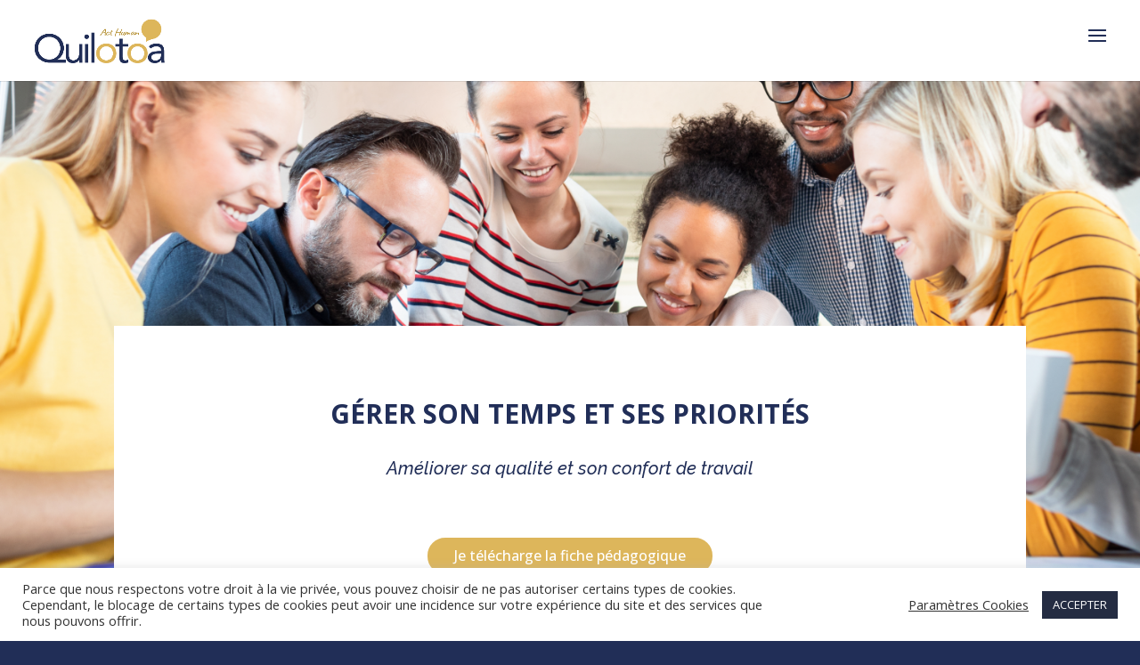

--- FILE ---
content_type: text/css; charset=UTF-8
request_url: https://quilotoagroup.com/wp-content/uploads/useanyfont/uaf.css?ver=1764338842
body_size: -508
content:
				@font-face {
					font-family: 'lato-black';
					src: url('/wp-content/uploads/useanyfont/190522101911Lato-Black.woff') format('woff');
					  font-display: auto;
				}

				.lato-black{font-family: 'lato-black' !important;}

		

--- FILE ---
content_type: text/css; charset=UTF-8
request_url: https://quilotoagroup.com/wp-content/et-cache/3285/et-core-unified-3285.min.css?ver=1769953622
body_size: 361
content:
.embed-responsive{position:relative;display:block;height:0;padding:0;overflow:hidden}.embed-responsive-16by9{padding-bottom:56.25%}.embed-responsive .embed-responsive-item{position:absolute;top:0;bottom:0;left:0;width:100%;height:100%;border:0}@media screen and (min-width:800px){.sub-menu{min-width:300px}#top-menu li li a{width:260px;padding:4px 12px}}@media(max-width:1100px){et_pb_row{width:200px}}.entry-title{color:#1da0d8}h4{color:#1f497d;line-height:25px!important}h5{size:70px!important;color:#1f497d;line-height:27px!important}#et-top-navigation{padding-left:none!important}@media only screen and (max-width:1340px){#top-menu-nav,#top-menu{display:none}#et_top_search{display:none}#et_mobile_nav_menu{display:block}}#et_mobile_nav_menu .mobile_nav.opened .mobile_menu_bar::before,.et_pb_module.et_pb_menu .et_mobile_nav_menu .mobile_nav.opened .mobile_menu_bar::before{content:'\4d'}ul.et_mobile_menu li.menu-item-has-children .mobile-toggle,ul.et_mobile_menu li.page_item_has_children .mobile-toggle,.et-db #et-boc .et-l ul.et_mobile_menu li.menu-item-has-children .mobile-toggle,.et-db #et-boc .et-l ul.et_mobile_menu li.page_item_has_children .mobile-toggle{width:44px;height:100%;padding:0px!important;max-height:44px;border:none;position:absolute;right:0px;top:0px;z-index:999;background-color:transparent}ul.et_mobile_menu>li.menu-item-has-children,ul.et_mobile_menu>li.page_item_has_children,ul.et_mobile_menu>li.menu-item-has-children .sub-menu li.menu-item-has-children,.et-db #et-boc .et-l ul.et_mobile_menu>li.menu-item-has-children,.et-db #et-boc .et-l ul.et_mobile_menu>li.page_item_has_children,.et-db #et-boc .et-l ul.et_mobile_menu>li.menu-item-has-children .sub-menu li.menu-item-has-children{position:relative}.et_mobile_menu .menu-item-has-children>a,.et-db #et-boc .et-l .et_mobile_menu .menu-item-has-children>a{background-color:transparent}ul.et_mobile_menu .menu-item-has-children .sub-menu,#main-header ul.et_mobile_menu .menu-item-has-children .sub-menu,.et-db #et-boc .et-l ul.et_mobile_menu .menu-item-has-children .sub-menu,.et-db #main-header ul.et_mobile_menu .menu-item-has-children .sub-menu{display:none!important;visibility:hidden!important}ul.et_mobile_menu .menu-item-has-children .sub-menu.visible,#main-header ul.et_mobile_menu .menu-item-has-children .sub-menu.visible,.et-db #et-boc .et-l ul.et_mobile_menu .menu-item-has-children .sub-menu.visible,.et-db #main-header ul.et_mobile_menu .menu-item-has-children .sub-menu.visible{display:block!important;visibility:visible!important}ul.et_mobile_menu li.menu-item-has-children .mobile-toggle,.et-db #et-boc .et-l ul.et_mobile_menu li.menu-item-has-children .mobile-toggle{text-align:center;opacity:1}ul.et_mobile_menu li.menu-item-has-children .mobile-toggle::after,.et-db #et-boc .et-l ul.et_mobile_menu li.menu-item-has-children .mobile-toggle::after{top:10px;position:relative;font-family:"ETModules";content:'\33';color:#01a1d9;background:#f0f3f6;border-radius:50%;padding:3px}ul.et_mobile_menu li.menu-item-has-children.dt-open>.mobile-toggle::after,.et-db #et-boc .et-l ul.et_mobile_menu li.menu-item-has-children.dt-open>.mobile-toggle::after{content:'\32'}.et_pb_menu_0.et_pb_menu .et_mobile_menu:after{position:absolute;right:5%;margin-left:-20px;top:-14px;width:0;height:0;content:'';border-left:20px solid transparent;border-right:20px solid transparent;border-bottom:20px solid #ffffff}.mobile_menu_bar{position:relative;display:block;bottom:10px;line-height:0}.et_pb_menu_0.et_pb_menu .et_mobile_menu,.et_pb_menu_0.et_pb_menu .et_mobile_menu ul{background-color:#ffffff!important;border-radius:10px}.form-contact input{height:50px!important;margin-bottom:15px!important}@media (min-width:601px){#bouton-sticky{display:none}}@media (max-width:600px){#bouton-sticky{position:fixed;bottom:3%;right:2%;z-index:9999;width:80px!important;height:54px!important;background-color:#01a1d9;border:2px solid #01a1d9}#bouton-sticky:hover{background-color:#01a1d9;width:95px!important}}.ez-toc-title-container{margin-bottom:20px}#ez-toc-container{background:white!important;border:#05a2da 2px solid!important;border-radius:0px!important;margin-bottom:3em;width:100%!important;padding:30px 30px 30px 30px!important}#ez-toc-container .ez-toc-js-icon-con{border:2px solid #ffffff!important}.blog_footer .entry-title{margin-bottom:0px}.blog_footer .et_pb_post{margin-bottom:0px}

--- FILE ---
content_type: text/css; charset=UTF-8
request_url: https://quilotoagroup.com/wp-content/et-cache/3285/et-core-unified-tb-19485-deferred-3285.min.css?ver=1769953622
body_size: 5505
content:
.et_pb_section_0_tb_footer{min-height:388px}.et_pb_section_0_tb_footer.et_pb_section{padding-top:0px;padding-bottom:0px;background-color:#333d60!important}.et_pb_row_0_tb_footer{background-color:#333d60;min-height:557.1px}.et_pb_text_0_tb_footer.et_pb_text,.et_pb_text_2_tb_footer.et_pb_text,.et_pb_text_4_tb_footer.et_pb_text,.et_pb_text_6_tb_footer.et_pb_text{color:#ddb65b!important}.et_pb_text_0_tb_footer{font-size:20px;min-height:51.8px;margin-bottom:0px!important}.et_pb_text_1_tb_footer.et_pb_text,.et_pb_blurb_1_tb_footer.et_pb_blurb,.et_pb_text_3_tb_footer.et_pb_text,.et_pb_text_5_tb_footer.et_pb_text{color:#FFFFFF!important}.et_pb_text_1_tb_footer,.et_pb_column_0_tb_footer,.et_pb_column_1_tb_footer,.et_pb_column_2_tb_footer,.et_pb_column_3_tb_footer{background-color:RGBA(255,255,255,0)}.et_pb_divider_0_tb_footer,.et_pb_divider_1_tb_footer,.et_pb_divider_2_tb_footer{margin-bottom:0px!important}.et_pb_divider_0_tb_footer:before,.et_pb_divider_1_tb_footer:before,.et_pb_divider_2_tb_footer:before{border-top-color:#adadad}.et_pb_blurb_0_tb_footer.et_pb_blurb .et_pb_blurb_description a,.et_pb_blurb_1_tb_footer.et_pb_blurb .et_pb_blurb_description a,.et_pb_text_3_tb_footer.et_pb_text a,.et_pb_text_5_tb_footer.et_pb_text a{color:#FFFFFF!important;transition:color 300ms ease 0ms}.et_pb_blurb_0_tb_footer.et_pb_blurb .et_pb_blurb_description a:hover,.et_pb_blurb_1_tb_footer.et_pb_blurb .et_pb_blurb_description a:hover,.et_pb_text_3_tb_footer.et_pb_text a:hover,.et_pb_text_5_tb_footer.et_pb_text a:hover{color:#009FD7!important}.et_pb_blurb_0_tb_footer .et-pb-icon{font-size:25px;color:#ddb65b;font-family:ETmodules!important;font-weight:400!important}.et_pb_blurb_1_tb_footer .et-pb-icon{font-size:25px;color:#ddb65b;font-family:FontAwesome!important;font-weight:900!important}.et_pb_text_2_tb_footer,.et_pb_text_4_tb_footer,.et_pb_text_6_tb_footer{font-size:20px}body #page-container .et_pb_section .et_pb_button_0_tb_footer{color:#333d60!important;border-width:10px!important;border-color:#ffffff;border-radius:1px;letter-spacing:1px;font-size:14px;font-family:'Lato',Helvetica,Arial,Lucida,sans-serif!important;font-weight:700!important;text-transform:uppercase!important;padding-right:2em;padding-left:0.7em;background-color:#ffffff}body #page-container .et_pb_section .et_pb_button_0_tb_footer:hover{letter-spacing:2px!important}body #page-container .et_pb_section .et_pb_button_0_tb_footer:hover:after{margin-left:.3em;left:auto;margin-left:.3em}body #page-container .et_pb_section .et_pb_button_0_tb_footer:after{line-height:inherit;font-size:inherit!important;opacity:1;margin-left:.3em;left:auto;font-family:ETmodules!important;font-weight:400!important}.et_pb_button_0_tb_footer{box-shadow:0px 10px 50px 5px rgba(31,108,175,0.32);transition:letter-spacing 300ms ease 0ms}.et_pb_button_0_tb_footer,.et_pb_button_0_tb_footer:after{transition:all 300ms ease 0ms}.et_pb_image_0_tb_footer,.et_pb_image_1_tb_footer{text-align:left;margin-left:0}.et_pb_social_media_follow_network_0_tb_footer a.icon{background-color:#007bb6!important}@media only screen and (max-width:980px){body #page-container .et_pb_section .et_pb_button_0_tb_footer:after{line-height:inherit;font-size:inherit!important;margin-left:.3em;left:auto;display:inline-block;opacity:1;content:attr(data-icon);font-family:ETmodules!important;font-weight:400!important}body #page-container .et_pb_section .et_pb_button_0_tb_footer:before{display:none}body #page-container .et_pb_section .et_pb_button_0_tb_footer:hover:after{margin-left:.3em;left:auto;margin-left:.3em}.et_pb_image_0_tb_footer .et_pb_image_wrap img,.et_pb_image_1_tb_footer .et_pb_image_wrap img{width:auto}}@media only screen and (max-width:767px){body #page-container .et_pb_section .et_pb_button_0_tb_footer:after{line-height:inherit;font-size:inherit!important;margin-left:.3em;left:auto;display:inline-block;opacity:1;content:attr(data-icon);font-family:ETmodules!important;font-weight:400!important}body #page-container .et_pb_section .et_pb_button_0_tb_footer:before{display:none}body #page-container .et_pb_section .et_pb_button_0_tb_footer:hover:after{margin-left:.3em;left:auto;margin-left:.3em}.et_pb_image_0_tb_footer .et_pb_image_wrap img,.et_pb_image_1_tb_footer .et_pb_image_wrap img{width:auto}}.dipi_carousel_child_1 .dipi-carousel-icon{font-family:ETmodules!important;font-weight:400!important;color:#ddb65b;background-color:;font-size:40px}.dipi_carousel_child_1 .dipi-carousel-button,.dipi_carousel_child_2 .dipi-carousel-button,.dipi_carousel_child_3 .dipi-carousel-button,.dipi_carousel_child_4 .dipi-carousel-button{font-size:20px}.dipi_carousel_child_1,.dipi_carousel_child_2,.dipi_carousel_child_3,.dipi_carousel_child_4{background-repeat:no-repeat!important;background-blend-mode:normal!important;background-size:cover!important;background-position:center!important}.dipi_carousel_child_2 .dipi-carousel-icon,.dipi_carousel_child_3 .dipi-carousel-icon{font-family:ETmodules!important;font-weight:400!important;color:#ddb65b;background-color:;font-size:42px}.dipi_carousel_child_4 .dipi-carousel-icon{font-family:FontAwesome!important;font-weight:400!important;color:#ddb65b;background-color:;font-size:40px}.dipi_carousel_0 .dipi_carousel_child .dipi-carousel-item-title{font-size:18px;color:#FFFFFF!important}.dipi_carousel_0{padding-top:0px!important;margin-top:-73px!important}.dipi_carousel_0 .dipi_carousel_child{border-style:solid}.dipi_carousel_0 .swiper-container{padding-top:30px!important;padding-right:30px!important;padding-bottom:30px!important;padding-left:30px!important}.dipi_carousel_0 .swiper-button-prev,.dipi_carousel_0:hover .swiper-button-prev.swiper-arrow-button.show_on_hover{left:-66px!important}.dipi_carousel_0 .swiper-button-prev.swiper-arrow-button.show_on_hover:before,.dipi_carousel_0 .swiper-button-next.swiper-arrow-button.show_on_hover:before{width:66px!important}.dipi_carousel_0 .swiper-button-next,.dipi_carousel_0:hover .swiper-button-next.swiper-arrow-button.show_on_hover{right:-66px!important}.dipi_carousel_0 .swiper-button-next:after,.dipi_carousel_0 .swiper-button-next:before,.dipi_carousel_0 .swiper-button-prev:after,.dipi_carousel_0 .swiper-button-prev:before{color:#ddb65b!important;font-size:30px!important}.dipi_carousel_0 .swiper-arrow-button,.dipi_carousel_0 .swiper-pagination{display:none!important}.dipi_carousel_0 .swiper-button-next,.dipi_carousel_0 .swiper-button-prev{width:30px!important;height:30px!important;padding:30px!important}.dipi_carousel_0 .swiper-pagination-bullet{background:#d8d8d8!important}.dipi_carousel_0 .swiper-pagination-bullet.swiper-pagination-bullet-active{background:#212e57!important}.dipi_carousel_0 .swiper-container-horizontal>.swiper-pagination-bullets,.dipi_carousel_0 .swiper-pagination-fraction,.dipi_carousel_0 .swiper-pagination-custom{bottom:-40px!important}.dipi_carousel_0 .dipi-carousel-main .swiper-container-3d .swiper-slide-shadow-left{background-image:-webkit-gradient(linear,right top,left top,from(),to(rgba(0,0,0,0)));background-image:-webkit-linear-gradient(right,,rgba(0,0,0,0));background-image:-o-linear-gradient(right,,rgba(0,0,0,0));background-image:linear-gradient(to left,,rgba(0,0,0,0))}.dipi_carousel_0 .dipi-carousel-main .swiper-container-3d .swiper-slide-shadow-right{background-image:-webkit-gradient(linear,left top,right top,from(),to(rgba(0,0,0,0)));background-image:-webkit-linear-gradient(left,,rgba(0,0,0,0));background-image:-o-linear-gradient(left,,rgba(0,0,0,0));background-image:linear-gradient(to right,,rgba(0,0,0,0))}.dipi_carousel_0 .dipi-carousel-main .swiper-container-3d .swiper-slide-shadow-top{background-image:-webkit-gradient(linear,left bottom,left top,from(),to(rgba(0,0,0,0)));background-image:-webkit-linear-gradient(bottom,,rgba(0,0,0,0));background-image:-o-linear-gradient(bottom,,rgba(0,0,0,0));background-image:linear-gradient(to top,,rgba(0,0,0,0))}.dipi_carousel_0 .dipi-carousel-main .swiper-container-3d .swiper-slide-shadow-bottom{background-image:-webkit-gradient(linear,left top,left bottom,from(),to(rgba(0,0,0,0)));background-image:-webkit-linear-gradient(top,,rgba(0,0,0,0));background-image:-o-linear-gradient(top,,rgba(0,0,0,0));background-image:linear-gradient(to bottom,,rgba(0,0,0,0))}.dipi_carousel_0 .dipi_carousel_child .dipi-image-wrap{justify-content:center}.dipi_carousel_0.dipi_carousel .swiper-container .dipi_carousel_child{text-align:center}div.et_pb_section.et_pb_section_7{background-size:contain;background-position:left center;background-image:linear-gradient(90deg,rgba(255,255,255,0) 36%,#ffffff 36%),url(https://quilotoagroup.com/wp-content/uploads/2025/07/DSC03628-1-scaled.jpg)!important}.et_pb_text_3 h2,.et_pb_text_6 h2{font-family:'Bebas Neue',display;font-size:50px;color:#212e57!important}.et_pb_row_inner_1.et_pb_row_inner,.et_pb_row_inner_2.et_pb_row_inner,.et-db #et-boc .et-l .dipi_timeline_item_0 .dipi_timeline_item_card .dipi_timeline_item_content,.dipi_timeline_item_0 .dipi_timeline_item_card .dipi_timeline_item_content,.et-db #et-boc .et-l .dipi_timeline_item_1 .dipi_timeline_item_card .dipi_timeline_item_content,.dipi_timeline_item_1 .dipi_timeline_item_card .dipi_timeline_item_content,.et-db #et-boc .et-l .dipi_timeline_item_2 .dipi_timeline_item_card .dipi_timeline_item_content,.dipi_timeline_item_2 .dipi_timeline_item_card .dipi_timeline_item_content,.et-db #et-boc .et-l .dipi_timeline_item_3 .dipi_timeline_item_card .dipi_timeline_item_content,.dipi_timeline_item_3 .dipi_timeline_item_card .dipi_timeline_item_content{padding-bottom:0px!important}.et_pb_column .et_pb_row_inner_1,.et_pb_column .et_pb_row_inner_2{padding-bottom:0px}.et_pb_blurb_0.et_pb_blurb .et_pb_module_header,.et_pb_blurb_0.et_pb_blurb .et_pb_module_header a,.et_pb_blurb_1.et_pb_blurb .et_pb_module_header,.et_pb_blurb_1.et_pb_blurb .et_pb_module_header a,.et_pb_blurb_2.et_pb_blurb .et_pb_module_header,.et_pb_blurb_2.et_pb_blurb .et_pb_module_header a,.et_pb_blurb_3.et_pb_blurb .et_pb_module_header,.et_pb_blurb_3.et_pb_blurb .et_pb_module_header a,.et_pb_blurb_4.et_pb_blurb .et_pb_module_header,.et_pb_blurb_4.et_pb_blurb .et_pb_module_header a,.et_pb_blurb_5.et_pb_blurb .et_pb_module_header,.et_pb_blurb_5.et_pb_blurb .et_pb_module_header a{font-family:'Raleway',Helvetica,Arial,Lucida,sans-serif;font-weight:700;font-size:18px;color:#212e57!important}.et_pb_blurb_0.et_pb_blurb,.et_pb_blurb_1.et_pb_blurb,.et_pb_blurb_2.et_pb_blurb,.et_pb_blurb_3.et_pb_blurb,.et_pb_blurb_4.et_pb_blurb,.et_pb_blurb_5.et_pb_blurb{margin-bottom:15px!important}.et_pb_blurb_0 .et_pb_main_blurb_image .et_pb_only_image_mode_wrap,.et_pb_blurb_0 .et_pb_main_blurb_image .et-pb-icon,.et_pb_blurb_1 .et_pb_main_blurb_image .et_pb_only_image_mode_wrap,.et_pb_blurb_1 .et_pb_main_blurb_image .et-pb-icon,.et_pb_blurb_2 .et_pb_main_blurb_image .et_pb_only_image_mode_wrap,.et_pb_blurb_2 .et_pb_main_blurb_image .et-pb-icon,.et_pb_blurb_3 .et_pb_main_blurb_image .et_pb_only_image_mode_wrap,.et_pb_blurb_3 .et_pb_main_blurb_image .et-pb-icon,.et_pb_blurb_4 .et_pb_main_blurb_image .et_pb_only_image_mode_wrap,.et_pb_blurb_4 .et_pb_main_blurb_image .et-pb-icon,.et_pb_blurb_5 .et_pb_main_blurb_image .et_pb_only_image_mode_wrap,.et_pb_blurb_5 .et_pb_main_blurb_image .et-pb-icon{margin-top:-5px!important;margin-left:7px!important}.et_pb_blurb_0 .et-pb-icon,.et_pb_blurb_1 .et-pb-icon{font-size:25px;color:#ddb65a;font-family:ETmodules!important;font-weight:400!important}.et_pb_blurb_0 .et_pb_blurb_content,.et_pb_blurb_1 .et_pb_blurb_content,.et_pb_blurb_2 .et_pb_blurb_content,.et_pb_blurb_3 .et_pb_blurb_content,.et_pb_blurb_4 .et_pb_blurb_content,.et_pb_blurb_5 .et_pb_blurb_content{max-width:1100px}.et_pb_blurb_2 .et-pb-icon,.et_pb_blurb_5 .et-pb-icon{font-size:25px;color:#ddb65a;font-family:FontAwesome!important;font-weight:900!important}.et_pb_blurb_3 .et-pb-icon,.et_pb_blurb_4 .et-pb-icon{font-size:25px;color:#ddb65a;font-family:FontAwesome!important;font-weight:400!important}.et_pb_section_8{min-height:1726px}.et_pb_section_8.et_pb_section{background-color:#212e57!important}.et_pb_row_3.et_pb_row{padding-bottom:0px!important;padding-bottom:0px}.et_pb_row_3,body #page-container .et-db #et-boc .et-l .et_pb_row_3.et_pb_row,body.et_pb_pagebuilder_layout.single #page-container #et-boc .et-l .et_pb_row_3.et_pb_row,body.et_pb_pagebuilder_layout.single.et_full_width_page #page-container #et-boc .et-l .et_pb_row_3.et_pb_row,.et_pb_row_4,body #page-container .et-db #et-boc .et-l .et_pb_row_4.et_pb_row,body.et_pb_pagebuilder_layout.single #page-container #et-boc .et-l .et_pb_row_4.et_pb_row,body.et_pb_pagebuilder_layout.single.et_full_width_page #page-container #et-boc .et-l .et_pb_row_4.et_pb_row,.et_pb_section_11>.et_pb_row,.et_pb_section_11.et_section_specialty>.et_pb_row{max-width:1300px}.et_pb_text_4 h2{font-family:'Bebas Neue',display;font-size:50px;color:#FFFFFF!important}.et-db #et-boc .et-l .dipi_timeline_item_0 .ribbon-icon-wrap .ribbon-icon,.et-db #et-boc .et-l .dipi_timeline_item_0 .ribbon-icon-wrap .ribbon-icon.ribbon-icon-circle,.dipi_timeline_item_0 .ribbon-icon-wrap .ribbon-icon,.dipi_timeline_item_0 .ribbon-icon-wrap .ribbon-icon.ribbon-icon-circle,.et-db #et-boc .et-l .dipi_timeline_item_1 .ribbon-icon-wrap .ribbon-icon,.et-db #et-boc .et-l .dipi_timeline_item_1 .ribbon-icon-wrap .ribbon-icon.ribbon-icon-circle,.dipi_timeline_item_1 .ribbon-icon-wrap .ribbon-icon,.dipi_timeline_item_1 .ribbon-icon-wrap .ribbon-icon.ribbon-icon-circle,.et-db #et-boc .et-l .dipi_timeline_item_2 .ribbon-icon-wrap .ribbon-icon,.et-db #et-boc .et-l .dipi_timeline_item_2 .ribbon-icon-wrap .ribbon-icon.ribbon-icon-circle,.dipi_timeline_item_2 .ribbon-icon-wrap .ribbon-icon,.dipi_timeline_item_2 .ribbon-icon-wrap .ribbon-icon.ribbon-icon-circle,.et-db #et-boc .et-l .dipi_timeline_item_3 .ribbon-icon-wrap .ribbon-icon,.et-db #et-boc .et-l .dipi_timeline_item_3 .ribbon-icon-wrap .ribbon-icon.ribbon-icon-circle,.dipi_timeline_item_3 .ribbon-icon-wrap .ribbon-icon,.dipi_timeline_item_3 .ribbon-icon-wrap .ribbon-icon.ribbon-icon-circle{transition:color 300ms ease 0ms,background-color 300ms ease 0ms}.et-db #et-boc .et-l .dipi_timeline_item_0 .dipi_timeline_item_card,.dipi_timeline_item_0 .dipi_timeline_item_card,.et-db #et-boc .et-l .dipi_timeline_item_1 .dipi_timeline_item_card,.dipi_timeline_item_1 .dipi_timeline_item_card,.et-db #et-boc .et-l .dipi_timeline_item_2 .dipi_timeline_item_card,.dipi_timeline_item_2 .dipi_timeline_item_card,.et-db #et-boc .et-l .dipi_timeline_item_3 .dipi_timeline_item_card,.dipi_timeline_item_3 .dipi_timeline_item_card{margin-top:85px!important;padding-top:0px!important;padding-right:30px!important;padding-bottom:0px!important;padding-left:30px!important;width:100%}.et-db #et-boc .et-l .dipi_timeline_item_0 .dipi_timeline_ribbon .dipi_timeline_ribbon_text,.dipi_timeline_item_0 .dipi_timeline_ribbon .dipi_timeline_ribbon_text,.et-db #et-boc .et-l .dipi_timeline_item_1 .dipi_timeline_ribbon .dipi_timeline_ribbon_text,.dipi_timeline_item_1 .dipi_timeline_ribbon .dipi_timeline_ribbon_text,.et-db #et-boc .et-l .dipi_timeline_item_2 .dipi_timeline_ribbon .dipi_timeline_ribbon_text,.dipi_timeline_item_2 .dipi_timeline_ribbon .dipi_timeline_ribbon_text,.et-db #et-boc .et-l .dipi_timeline_item_3 .dipi_timeline_ribbon .dipi_timeline_ribbon_text,.dipi_timeline_item_3 .dipi_timeline_ribbon .dipi_timeline_ribbon_text{margin-left:0px!important}.et-db #et-boc .et-l .dipi_timeline_item_0 .dipi_timeline_ribbon .dipi_timeline_ribbon_text,.dipi_timeline_item_0 .dipi_timeline_ribbon .dipi_timeline_ribbon_text,.et-db #et-boc .et-l .dipi_timeline_item_1 .dipi_timeline_ribbon .dipi_timeline_ribbon_text,.dipi_timeline_item_1 .dipi_timeline_ribbon .dipi_timeline_ribbon_text,.et-db #et-boc .et-l .dipi_timeline_item_2 .dipi_timeline_ribbon .dipi_timeline_ribbon_text,.dipi_timeline_item_2 .dipi_timeline_ribbon .dipi_timeline_ribbon_text,.et-db #et-boc .et-l .dipi_timeline_item_3 .dipi_timeline_ribbon .dipi_timeline_ribbon_text,.dipi_timeline_item_3 .dipi_timeline_ribbon .dipi_timeline_ribbon_text{background-color:transparent}.et-db #et-boc .et-l .dipi_timeline_item_0 .ribbon-icon,.dipi_timeline_item_0 .ribbon-icon,.et-db #et-boc .et-l .dipi_timeline_item_3 .ribbon-icon,.dipi_timeline_item_3 .ribbon-icon{color:#f28331;font-family:ETmodules!important;font-weight:400!important;padding-top:0px!important;padding-right:0px!important;padding-bottom:0px!important;padding-left:0px!important}.et-db #et-boc .et-l .dipi_timeline_item_0:hover .ribbon-icon,.dipi_timeline_item_0:hover .ribbon-icon,.et-db #et-boc .et-l .dipi_timeline_item_0:hover .ribbon-icon,.et-db #et-boc .et-l .dipi_timeline_item_0 .ribbon-icon.active,.dipi_timeline_item_0:hover .ribbon-icon,.dipi_timeline_item_0 .ribbon-icon.active,.et-db #et-boc .et-l .dipi_timeline_item_1:hover .ribbon-icon,.dipi_timeline_item_1:hover .ribbon-icon,.et-db #et-boc .et-l .dipi_timeline_item_1:hover .ribbon-icon,.et-db #et-boc .et-l .dipi_timeline_item_1 .ribbon-icon.active,.dipi_timeline_item_1:hover .ribbon-icon,.dipi_timeline_item_1 .ribbon-icon.active,.et-db #et-boc .et-l .dipi_timeline_item_2:hover .ribbon-icon,.dipi_timeline_item_2:hover .ribbon-icon,.et-db #et-boc .et-l .dipi_timeline_item_2:hover .ribbon-icon,.et-db #et-boc .et-l .dipi_timeline_item_2 .ribbon-icon.active,.dipi_timeline_item_2:hover .ribbon-icon,.dipi_timeline_item_2 .ribbon-icon.active,.et-db #et-boc .et-l .dipi_timeline_item_3:hover .ribbon-icon,.dipi_timeline_item_3:hover .ribbon-icon,.et-db #et-boc .et-l .dipi_timeline_item_3:hover .ribbon-icon,.et-db #et-boc .et-l .dipi_timeline_item_3 .ribbon-icon.active,.dipi_timeline_item_3:hover .ribbon-icon,.dipi_timeline_item_3 .ribbon-icon.active{color:RGBA(255,255,255,0)}.et-db #et-boc .et-l .dipi_timeline_item_0 .ribbon-icon.ribbon-icon-circle,.dipi_timeline_item_0 .ribbon-icon.ribbon-icon-circle,.et-db #et-boc .et-l .dipi_timeline_item_0:hover .ribbon-icon.ribbon-icon-circle,.dipi_timeline_item_0:hover .ribbon-icon.ribbon-icon-circle,.et-db #et-boc .et-l .dipi_timeline_item_0:hover .ribbon-icon.ribbon-icon-circle,.et-db #et-boc .et-l .dipi_timeline_item_0 .ribbon-icon.ribbon-icon-circle.active,.dipi_timeline_item_0:hover .ribbon-icon.ribbon-icon-circle,.dipi_timeline_item_0 .ribbon-icon.ribbon-icon-circle.active,.et-db #et-boc .et-l .dipi_timeline_item_3 .ribbon-icon.ribbon-icon-circle,.dipi_timeline_item_3 .ribbon-icon.ribbon-icon-circle,.et-db #et-boc .et-l .dipi_timeline_item_3:hover .ribbon-icon.ribbon-icon-circle,.dipi_timeline_item_3:hover .ribbon-icon.ribbon-icon-circle,.et-db #et-boc .et-l .dipi_timeline_item_3:hover .ribbon-icon.ribbon-icon-circle,.et-db #et-boc .et-l .dipi_timeline_item_3 .ribbon-icon.ribbon-icon-circle.active,.dipi_timeline_item_3:hover .ribbon-icon.ribbon-icon-circle,.dipi_timeline_item_3 .ribbon-icon.ribbon-icon-circle.active{background-color:#f28331}.et-db #et-boc .et-l .dipi_timeline_item_0 .et-pb-icon,.dipi_timeline_item_0 .et-pb-icon,.et-db #et-boc .et-l .dipi_timeline_item_1 .et-pb-icon,.dipi_timeline_item_1 .et-pb-icon,.et-db #et-boc .et-l .dipi_timeline_item_2 .et-pb-icon,.dipi_timeline_item_2 .et-pb-icon,.et-db #et-boc .et-l .dipi_timeline_item_3 .et-pb-icon,.dipi_timeline_item_3 .et-pb-icon{padding-top:0px!important;padding-right:0px!important;padding-bottom:0px!important;padding-left:0px!important}.et-db #et-boc .et-l .dipi_timeline_item_0 .dipi_timeline_item_custom-card-arrow .dipi_timeline_item_card-wrap:after,.dipi_timeline_item_0 .dipi_timeline_item_custom-card-arrow .dipi_timeline_item_card-wrap:after,.et-db #et-boc .et-l .dipi_timeline_item_1 .dipi_timeline_item_custom-card-arrow .dipi_timeline_item_card-wrap:after,.dipi_timeline_item_1 .dipi_timeline_item_custom-card-arrow .dipi_timeline_item_card-wrap:after,.et-db #et-boc .et-l .dipi_timeline_item_2 .dipi_timeline_item_custom-card-arrow .dipi_timeline_item_card-wrap:after,.dipi_timeline_item_2 .dipi_timeline_item_custom-card-arrow .dipi_timeline_item_card-wrap:after,.et-db #et-boc .et-l .dipi_timeline_item_3 .dipi_timeline_item_custom-card-arrow .dipi_timeline_item_card-wrap:after,.dipi_timeline_item_3 .dipi_timeline_item_custom-card-arrow .dipi_timeline_item_card-wrap:after{border-right-color:#eaebec;border-left-color:#eaebec;border-width:12px!important}.et-db #et-boc .et-l .dipi_timeline_layout_right .dipi_timeline_container .dipi-timeline-items .dipi_timeline_item_0.dipi_timeline_item .dipi_timeline_item_custom-card-arrow .dipi_timeline_item_container .dipi_timeline_item_card-wrap:after,.et-db #et-boc .et-l .dipi_timeline_layout_mixed.startpos-right .dipi_timeline_container .dipi-timeline-items .dipi_timeline_item_0.dipi_timeline_item:nth-child(odd) .dipi_timeline_item_custom-card-arrow .dipi_timeline_item_container .dipi_timeline_item_card-wrap:after,.et-db #et-boc .et-l .dipi_timeline_layout_mixed.startpos-left .dipi_timeline_container .dipi-timeline-items .dipi_timeline_item_0.dipi_timeline_item:nth-child(even) .dipi_timeline_item_custom-card-arrow .dipi_timeline_item_container .dipi_timeline_item_card-wrap:after,.dipi_timeline_layout_right .dipi_timeline_container .dipi-timeline-items .dipi_timeline_item_0.dipi_timeline_item .dipi_timeline_item_custom-card-arrow .dipi_timeline_item_container .dipi_timeline_item_card-wrap:after,.dipi_timeline_layout_mixed.startpos-right .dipi_timeline_container .dipi-timeline-items .dipi_timeline_item_0.dipi_timeline_item:nth-child(odd) .dipi_timeline_item_custom-card-arrow .dipi_timeline_item_container .dipi_timeline_item_card-wrap:after,.dipi_timeline_layout_mixed.startpos-left .dipi_timeline_container .dipi-timeline-items .dipi_timeline_item_0.dipi_timeline_item:nth-child(even) .dipi_timeline_item_custom-card-arrow .dipi_timeline_item_container .dipi_timeline_item_card-wrap:after,.et-db #et-boc .et-l .dipi_timeline_layout_right .dipi_timeline_container .dipi-timeline-items .dipi_timeline_item_1.dipi_timeline_item .dipi_timeline_item_custom-card-arrow .dipi_timeline_item_container .dipi_timeline_item_card-wrap:after,.et-db #et-boc .et-l .dipi_timeline_layout_mixed.startpos-right .dipi_timeline_container .dipi-timeline-items .dipi_timeline_item_1.dipi_timeline_item:nth-child(odd) .dipi_timeline_item_custom-card-arrow .dipi_timeline_item_container .dipi_timeline_item_card-wrap:after,.et-db #et-boc .et-l .dipi_timeline_layout_mixed.startpos-left .dipi_timeline_container .dipi-timeline-items .dipi_timeline_item_1.dipi_timeline_item:nth-child(even) .dipi_timeline_item_custom-card-arrow .dipi_timeline_item_container .dipi_timeline_item_card-wrap:after,.dipi_timeline_layout_right .dipi_timeline_container .dipi-timeline-items .dipi_timeline_item_1.dipi_timeline_item .dipi_timeline_item_custom-card-arrow .dipi_timeline_item_container .dipi_timeline_item_card-wrap:after,.dipi_timeline_layout_mixed.startpos-right .dipi_timeline_container .dipi-timeline-items .dipi_timeline_item_1.dipi_timeline_item:nth-child(odd) .dipi_timeline_item_custom-card-arrow .dipi_timeline_item_container .dipi_timeline_item_card-wrap:after,.dipi_timeline_layout_mixed.startpos-left .dipi_timeline_container .dipi-timeline-items .dipi_timeline_item_1.dipi_timeline_item:nth-child(even) .dipi_timeline_item_custom-card-arrow .dipi_timeline_item_container .dipi_timeline_item_card-wrap:after,.et-db #et-boc .et-l .dipi_timeline_layout_right .dipi_timeline_container .dipi-timeline-items .dipi_timeline_item_2.dipi_timeline_item .dipi_timeline_item_custom-card-arrow .dipi_timeline_item_container .dipi_timeline_item_card-wrap:after,.et-db #et-boc .et-l .dipi_timeline_layout_mixed.startpos-right .dipi_timeline_container .dipi-timeline-items .dipi_timeline_item_2.dipi_timeline_item:nth-child(odd) .dipi_timeline_item_custom-card-arrow .dipi_timeline_item_container .dipi_timeline_item_card-wrap:after,.et-db #et-boc .et-l .dipi_timeline_layout_mixed.startpos-left .dipi_timeline_container .dipi-timeline-items .dipi_timeline_item_2.dipi_timeline_item:nth-child(even) .dipi_timeline_item_custom-card-arrow .dipi_timeline_item_container .dipi_timeline_item_card-wrap:after,.dipi_timeline_layout_right .dipi_timeline_container .dipi-timeline-items .dipi_timeline_item_2.dipi_timeline_item .dipi_timeline_item_custom-card-arrow .dipi_timeline_item_container .dipi_timeline_item_card-wrap:after,.dipi_timeline_layout_mixed.startpos-right .dipi_timeline_container .dipi-timeline-items .dipi_timeline_item_2.dipi_timeline_item:nth-child(odd) .dipi_timeline_item_custom-card-arrow .dipi_timeline_item_container .dipi_timeline_item_card-wrap:after,.dipi_timeline_layout_mixed.startpos-left .dipi_timeline_container .dipi-timeline-items .dipi_timeline_item_2.dipi_timeline_item:nth-child(even) .dipi_timeline_item_custom-card-arrow .dipi_timeline_item_container .dipi_timeline_item_card-wrap:after,.et-db #et-boc .et-l .dipi_timeline_layout_right .dipi_timeline_container .dipi-timeline-items .dipi_timeline_item_3.dipi_timeline_item .dipi_timeline_item_custom-card-arrow .dipi_timeline_item_container .dipi_timeline_item_card-wrap:after,.et-db #et-boc .et-l .dipi_timeline_layout_mixed.startpos-right .dipi_timeline_container .dipi-timeline-items .dipi_timeline_item_3.dipi_timeline_item:nth-child(odd) .dipi_timeline_item_custom-card-arrow .dipi_timeline_item_container .dipi_timeline_item_card-wrap:after,.et-db #et-boc .et-l .dipi_timeline_layout_mixed.startpos-left .dipi_timeline_container .dipi-timeline-items .dipi_timeline_item_3.dipi_timeline_item:nth-child(even) .dipi_timeline_item_custom-card-arrow .dipi_timeline_item_container .dipi_timeline_item_card-wrap:after,.dipi_timeline_layout_right .dipi_timeline_container .dipi-timeline-items .dipi_timeline_item_3.dipi_timeline_item .dipi_timeline_item_custom-card-arrow .dipi_timeline_item_container .dipi_timeline_item_card-wrap:after,.dipi_timeline_layout_mixed.startpos-right .dipi_timeline_container .dipi-timeline-items .dipi_timeline_item_3.dipi_timeline_item:nth-child(odd) .dipi_timeline_item_custom-card-arrow .dipi_timeline_item_container .dipi_timeline_item_card-wrap:after,.dipi_timeline_layout_mixed.startpos-left .dipi_timeline_container .dipi-timeline-items .dipi_timeline_item_3.dipi_timeline_item:nth-child(even) .dipi_timeline_item_custom-card-arrow .dipi_timeline_item_container .dipi_timeline_item_card-wrap:after,.et-db #et-boc .et-l .dipi_timeline_0 .dipi_timeline_layout_right .dipi_timeline_container .dipi-timeline-items .dipi_timeline_item .dipi_timeline_item_container .dipi_timeline_item_card-wrap:after,.et-db #et-boc .et-l .dipi_timeline_0 .dipi_timeline_layout_mixed.startpos-right .dipi_timeline_container .dipi-timeline-items .dipi_timeline_item:nth-child(odd) .dipi_timeline_item_container .dipi_timeline_item_card-wrap:after,.et-db #et-boc .et-l .dipi_timeline_0 .dipi_timeline_layout_mixed.startpos-left .dipi_timeline_container .dipi-timeline-items .dipi_timeline_item:nth-child(even) .dipi_timeline_item_container .dipi_timeline_item_card-wrap:after,.dipi_timeline_0 .dipi_timeline_layout_right .dipi_timeline_container .dipi-timeline-items .dipi_timeline_item .dipi_timeline_item_container .dipi_timeline_item_card-wrap:after,.dipi_timeline_0 .dipi_timeline_layout_mixed.startpos-right .dipi_timeline_container .dipi-timeline-items .dipi_timeline_item:nth-child(odd) .dipi_timeline_item_container .dipi_timeline_item_card-wrap:after,.dipi_timeline_0 .dipi_timeline_layout_mixed.startpos-left .dipi_timeline_container .dipi-timeline-items .dipi_timeline_item:nth-child(even) .dipi_timeline_item_container .dipi_timeline_item_card-wrap:after{left:-12px}.et-db #et-boc .et-l .dipi_timeline_layout_right.dipi_timeline_show-card-arrow .dipi_timeline_container .dipi-timeline-items .dipi_timeline_item_0.dipi_timeline_item .dipi_timeline_item_container .dipi_timeline_item_card-wrap:after,.et-db #et-boc .et-l .dipi_timeline_layout_mixed.startpos-right.dipi_timeline_show-card-arrow .dipi_timeline_container .dipi-timeline-items .dipi_timeline_item_0.dipi_timeline_item:nth-child(odd) .dipi_timeline_item_container .dipi_timeline_item_card-wrap:after,.et-db #et-boc .et-l .dipi_timeline_layout_mixed.startpos-left.dipi_timeline_show-card-arrow .dipi_timeline_container .dipi-timeline-items .dipi_timeline_item_0.dipi_timeline_item:nth-child(even) .dipi_timeline_item_container .dipi_timeline_item_card-wrap:after,.dipi_timeline_layout_right.dipi_timeline_show-card-arrow .dipi_timeline_container .dipi-timeline-items .dipi_timeline_item_0.dipi_timeline_item .dipi_timeline_item_container .dipi_timeline_item_card-wrap:after,.dipi_timeline_layout_mixed.startpos-right.dipi_timeline_show-card-arrow .dipi_timeline_container .dipi-timeline-items .dipi_timeline_item_0.dipi_timeline_item:nth-child(odd) .dipi_timeline_item_container .dipi_timeline_item_card-wrap:after,.dipi_timeline_layout_mixed.startpos-left.dipi_timeline_show-card-arrow .dipi_timeline_container .dipi-timeline-items .dipi_timeline_item_0.dipi_timeline_item:nth-child(even) .dipi_timeline_item_container .dipi_timeline_item_card-wrap:after,.et-db #et-boc .et-l .dipi_timeline_layout_right.dipi_timeline_show-card-arrow .dipi_timeline_container .dipi-timeline-items .dipi_timeline_item_1.dipi_timeline_item .dipi_timeline_item_container .dipi_timeline_item_card-wrap:after,.et-db #et-boc .et-l .dipi_timeline_layout_mixed.startpos-right.dipi_timeline_show-card-arrow .dipi_timeline_container .dipi-timeline-items .dipi_timeline_item_1.dipi_timeline_item:nth-child(odd) .dipi_timeline_item_container .dipi_timeline_item_card-wrap:after,.et-db #et-boc .et-l .dipi_timeline_layout_mixed.startpos-left.dipi_timeline_show-card-arrow .dipi_timeline_container .dipi-timeline-items .dipi_timeline_item_1.dipi_timeline_item:nth-child(even) .dipi_timeline_item_container .dipi_timeline_item_card-wrap:after,.dipi_timeline_layout_right.dipi_timeline_show-card-arrow .dipi_timeline_container .dipi-timeline-items .dipi_timeline_item_1.dipi_timeline_item .dipi_timeline_item_container .dipi_timeline_item_card-wrap:after,.dipi_timeline_layout_mixed.startpos-right.dipi_timeline_show-card-arrow .dipi_timeline_container .dipi-timeline-items .dipi_timeline_item_1.dipi_timeline_item:nth-child(odd) .dipi_timeline_item_container .dipi_timeline_item_card-wrap:after,.dipi_timeline_layout_mixed.startpos-left.dipi_timeline_show-card-arrow .dipi_timeline_container .dipi-timeline-items .dipi_timeline_item_1.dipi_timeline_item:nth-child(even) .dipi_timeline_item_container .dipi_timeline_item_card-wrap:after,.et-db #et-boc .et-l .dipi_timeline_layout_right.dipi_timeline_show-card-arrow .dipi_timeline_container .dipi-timeline-items .dipi_timeline_item_2.dipi_timeline_item .dipi_timeline_item_container .dipi_timeline_item_card-wrap:after,.et-db #et-boc .et-l .dipi_timeline_layout_mixed.startpos-right.dipi_timeline_show-card-arrow .dipi_timeline_container .dipi-timeline-items .dipi_timeline_item_2.dipi_timeline_item:nth-child(odd) .dipi_timeline_item_container .dipi_timeline_item_card-wrap:after,.et-db #et-boc .et-l .dipi_timeline_layout_mixed.startpos-left.dipi_timeline_show-card-arrow .dipi_timeline_container .dipi-timeline-items .dipi_timeline_item_2.dipi_timeline_item:nth-child(even) .dipi_timeline_item_container .dipi_timeline_item_card-wrap:after,.dipi_timeline_layout_right.dipi_timeline_show-card-arrow .dipi_timeline_container .dipi-timeline-items .dipi_timeline_item_2.dipi_timeline_item .dipi_timeline_item_container .dipi_timeline_item_card-wrap:after,.dipi_timeline_layout_mixed.startpos-right.dipi_timeline_show-card-arrow .dipi_timeline_container .dipi-timeline-items .dipi_timeline_item_2.dipi_timeline_item:nth-child(odd) .dipi_timeline_item_container .dipi_timeline_item_card-wrap:after,.dipi_timeline_layout_mixed.startpos-left.dipi_timeline_show-card-arrow .dipi_timeline_container .dipi-timeline-items .dipi_timeline_item_2.dipi_timeline_item:nth-child(even) .dipi_timeline_item_container .dipi_timeline_item_card-wrap:after,.et-db #et-boc .et-l .dipi_timeline_layout_right.dipi_timeline_show-card-arrow .dipi_timeline_container .dipi-timeline-items .dipi_timeline_item_3.dipi_timeline_item .dipi_timeline_item_container .dipi_timeline_item_card-wrap:after,.et-db #et-boc .et-l .dipi_timeline_layout_mixed.startpos-right.dipi_timeline_show-card-arrow .dipi_timeline_container .dipi-timeline-items .dipi_timeline_item_3.dipi_timeline_item:nth-child(odd) .dipi_timeline_item_container .dipi_timeline_item_card-wrap:after,.et-db #et-boc .et-l .dipi_timeline_layout_mixed.startpos-left.dipi_timeline_show-card-arrow .dipi_timeline_container .dipi-timeline-items .dipi_timeline_item_3.dipi_timeline_item:nth-child(even) .dipi_timeline_item_container .dipi_timeline_item_card-wrap:after,.dipi_timeline_layout_right.dipi_timeline_show-card-arrow .dipi_timeline_container .dipi-timeline-items .dipi_timeline_item_3.dipi_timeline_item .dipi_timeline_item_container .dipi_timeline_item_card-wrap:after,.dipi_timeline_layout_mixed.startpos-right.dipi_timeline_show-card-arrow .dipi_timeline_container .dipi-timeline-items .dipi_timeline_item_3.dipi_timeline_item:nth-child(odd) .dipi_timeline_item_container .dipi_timeline_item_card-wrap:after,.dipi_timeline_layout_mixed.startpos-left.dipi_timeline_show-card-arrow .dipi_timeline_container .dipi-timeline-items .dipi_timeline_item_3.dipi_timeline_item:nth-child(even) .dipi_timeline_item_container .dipi_timeline_item_card-wrap:after{transform:translate(0,-50%)}.et-db #et-boc .et-l .dipi_timeline_layout_left .dipi_timeline_container .dipi-timeline-items .dipi_timeline_item_0.dipi_timeline_item.dipi_timeline_item_custom-card-arrow .dipi_timeline_item_container .dipi_timeline_item_card-wrap:after,.et-db #et-boc .et-l .dipi_timeline_layout_mixed.startpos-right .dipi_timeline_container .dipi-timeline-items .dipi_timeline_item_0.dipi_timeline_item:nth-child(even) .dipi_timeline_item_custom-card-arrow .dipi_timeline_item_container .dipi_timeline_item_card-wrap:after,.et-db #et-boc .et-l .dipi_timeline_layout_mixed.startpos-left .dipi_timeline_container .dipi-timeline-items .dipi_timeline_item_0.dipi_timeline_item:nth-child(odd) .dipi_timeline_item_custom-card-arrow .dipi_timeline_item_container .dipi_timeline_item_card-wrap:after,.dipi_timeline_layout_left .dipi_timeline_container .dipi-timeline-items .dipi_timeline_item_0.dipi_timeline_item.dipi_timeline_item_custom-card-arrow .dipi_timeline_item_container .dipi_timeline_item_card-wrap:after,.dipi_timeline_layout_mixed.startpos-right .dipi_timeline_container .dipi-timeline-items .dipi_timeline_item_0.dipi_timeline_item:nth-child(even) .dipi_timeline_item_custom-card-arrow .dipi_timeline_item_container .dipi_timeline_item_card-wrap:after,.dipi_timeline_layout_mixed.startpos-left .dipi_timeline_container .dipi-timeline-items .dipi_timeline_item_0.dipi_timeline_item:nth-child(odd) .dipi_timeline_item_custom-card-arrow .dipi_timeline_item_container .dipi_timeline_item_card-wrap:after,.et-db #et-boc .et-l .dipi_timeline_layout_left .dipi_timeline_container .dipi-timeline-items .dipi_timeline_item_1.dipi_timeline_item.dipi_timeline_item_custom-card-arrow .dipi_timeline_item_container .dipi_timeline_item_card-wrap:after,.et-db #et-boc .et-l .dipi_timeline_layout_mixed.startpos-right .dipi_timeline_container .dipi-timeline-items .dipi_timeline_item_1.dipi_timeline_item:nth-child(even) .dipi_timeline_item_custom-card-arrow .dipi_timeline_item_container .dipi_timeline_item_card-wrap:after,.et-db #et-boc .et-l .dipi_timeline_layout_mixed.startpos-left .dipi_timeline_container .dipi-timeline-items .dipi_timeline_item_1.dipi_timeline_item:nth-child(odd) .dipi_timeline_item_custom-card-arrow .dipi_timeline_item_container .dipi_timeline_item_card-wrap:after,.dipi_timeline_layout_left .dipi_timeline_container .dipi-timeline-items .dipi_timeline_item_1.dipi_timeline_item.dipi_timeline_item_custom-card-arrow .dipi_timeline_item_container .dipi_timeline_item_card-wrap:after,.dipi_timeline_layout_mixed.startpos-right .dipi_timeline_container .dipi-timeline-items .dipi_timeline_item_1.dipi_timeline_item:nth-child(even) .dipi_timeline_item_custom-card-arrow .dipi_timeline_item_container .dipi_timeline_item_card-wrap:after,.dipi_timeline_layout_mixed.startpos-left .dipi_timeline_container .dipi-timeline-items .dipi_timeline_item_1.dipi_timeline_item:nth-child(odd) .dipi_timeline_item_custom-card-arrow .dipi_timeline_item_container .dipi_timeline_item_card-wrap:after,.et-db #et-boc .et-l .dipi_timeline_layout_left .dipi_timeline_container .dipi-timeline-items .dipi_timeline_item_2.dipi_timeline_item.dipi_timeline_item_custom-card-arrow .dipi_timeline_item_container .dipi_timeline_item_card-wrap:after,.et-db #et-boc .et-l .dipi_timeline_layout_mixed.startpos-right .dipi_timeline_container .dipi-timeline-items .dipi_timeline_item_2.dipi_timeline_item:nth-child(even) .dipi_timeline_item_custom-card-arrow .dipi_timeline_item_container .dipi_timeline_item_card-wrap:after,.et-db #et-boc .et-l .dipi_timeline_layout_mixed.startpos-left .dipi_timeline_container .dipi-timeline-items .dipi_timeline_item_2.dipi_timeline_item:nth-child(odd) .dipi_timeline_item_custom-card-arrow .dipi_timeline_item_container .dipi_timeline_item_card-wrap:after,.dipi_timeline_layout_left .dipi_timeline_container .dipi-timeline-items .dipi_timeline_item_2.dipi_timeline_item.dipi_timeline_item_custom-card-arrow .dipi_timeline_item_container .dipi_timeline_item_card-wrap:after,.dipi_timeline_layout_mixed.startpos-right .dipi_timeline_container .dipi-timeline-items .dipi_timeline_item_2.dipi_timeline_item:nth-child(even) .dipi_timeline_item_custom-card-arrow .dipi_timeline_item_container .dipi_timeline_item_card-wrap:after,.dipi_timeline_layout_mixed.startpos-left .dipi_timeline_container .dipi-timeline-items .dipi_timeline_item_2.dipi_timeline_item:nth-child(odd) .dipi_timeline_item_custom-card-arrow .dipi_timeline_item_container .dipi_timeline_item_card-wrap:after,.et-db #et-boc .et-l .dipi_timeline_layout_left .dipi_timeline_container .dipi-timeline-items .dipi_timeline_item_3.dipi_timeline_item.dipi_timeline_item_custom-card-arrow .dipi_timeline_item_container .dipi_timeline_item_card-wrap:after,.et-db #et-boc .et-l .dipi_timeline_layout_mixed.startpos-right .dipi_timeline_container .dipi-timeline-items .dipi_timeline_item_3.dipi_timeline_item:nth-child(even) .dipi_timeline_item_custom-card-arrow .dipi_timeline_item_container .dipi_timeline_item_card-wrap:after,.et-db #et-boc .et-l .dipi_timeline_layout_mixed.startpos-left .dipi_timeline_container .dipi-timeline-items .dipi_timeline_item_3.dipi_timeline_item:nth-child(odd) .dipi_timeline_item_custom-card-arrow .dipi_timeline_item_container .dipi_timeline_item_card-wrap:after,.dipi_timeline_layout_left .dipi_timeline_container .dipi-timeline-items .dipi_timeline_item_3.dipi_timeline_item.dipi_timeline_item_custom-card-arrow .dipi_timeline_item_container .dipi_timeline_item_card-wrap:after,.dipi_timeline_layout_mixed.startpos-right .dipi_timeline_container .dipi-timeline-items .dipi_timeline_item_3.dipi_timeline_item:nth-child(even) .dipi_timeline_item_custom-card-arrow .dipi_timeline_item_container .dipi_timeline_item_card-wrap:after,.dipi_timeline_layout_mixed.startpos-left .dipi_timeline_container .dipi-timeline-items .dipi_timeline_item_3.dipi_timeline_item:nth-child(odd) .dipi_timeline_item_custom-card-arrow .dipi_timeline_item_container .dipi_timeline_item_card-wrap:after,.et-db #et-boc .et-l .dipi_timeline_0 .dipi_timeline_layout_left .dipi_timeline_container .dipi-timeline-items .dipi_timeline_item .dipi_timeline_item_container .dipi_timeline_item_card-wrap:after,.et-db #et-boc .et-l .dipi_timeline_0 .dipi_timeline_layout_mixed.startpos-right .dipi_timeline_container .dipi-timeline-items .dipi_timeline_item:nth-child(even) .dipi_timeline_item_container .dipi_timeline_item_card-wrap:after,.et-db #et-boc .et-l .dipi_timeline_0 .dipi_timeline_layout_mixed.startpos-left .dipi_timeline_container .dipi-timeline-items .dipi_timeline_item:nth-child(odd) .dipi_timeline_item_container .dipi_timeline_item_card-wrap:after,.dipi_timeline_0 .dipi_timeline_layout_left .dipi_timeline_container .dipi-timeline-items .dipi_timeline_item .dipi_timeline_item_container .dipi_timeline_item_card-wrap:after,.dipi_timeline_0 .dipi_timeline_layout_mixed.startpos-right .dipi_timeline_container .dipi-timeline-items .dipi_timeline_item:nth-child(even) .dipi_timeline_item_container .dipi_timeline_item_card-wrap:after,.dipi_timeline_0 .dipi_timeline_layout_mixed.startpos-left .dipi_timeline_container .dipi-timeline-items .dipi_timeline_item:nth-child(odd) .dipi_timeline_item_container .dipi_timeline_item_card-wrap:after{right:-12px}.et-db #et-boc .et-l .dipi_timeline_layout_left.dipi_timeline_show-card-arrow .dipi_timeline_container .dipi-timeline-items .dipi_timeline_item_0.dipi_timeline_item .dipi_timeline_item_container .dipi_timeline_item_card-wrap:after,.et-db #et-boc .et-l .dipi_timeline_layout_mixed.startpos-right.dipi_timeline_show-card-arrow .dipi_timeline_container .dipi-timeline-items .dipi_timeline_item_0.dipi_timeline_item:nth-child(even) .dipi_timeline_item_container .dipi_timeline_item_card-wrap:after,.et-db #et-boc .et-l .dipi_timeline_layout_mixed.startpos-left.dipi_timeline_show-card-arrow .dipi_timeline_container .dipi-timeline-items .dipi_timeline_item_0.dipi_timeline_item:nth-child(odd) .dipi_timeline_item_container .dipi_timeline_item_card-wrap:after,.dipi_timeline_layout_left.dipi_timeline_show-card-arrow .dipi_timeline_container .dipi-timeline-items .dipi_timeline_item_0.dipi_timeline_item .dipi_timeline_item_container .dipi_timeline_item_card-wrap:after,.dipi_timeline_layout_mixed.startpos-right.dipi_timeline_show-card-arrow .dipi_timeline_container .dipi-timeline-items .dipi_timeline_item_0.dipi_timeline_item:nth-child(even) .dipi_timeline_item_container .dipi_timeline_item_card-wrap:after,.dipi_timeline_layout_mixed.startpos-left.dipi_timeline_show-card-arrow .dipi_timeline_container .dipi-timeline-items .dipi_timeline_item_0.dipi_timeline_item:nth-child(odd) .dipi_timeline_item_container .dipi_timeline_item_card-wrap:after,.et-db #et-boc .et-l .dipi_timeline_layout_left.dipi_timeline_show-card-arrow .dipi_timeline_container .dipi-timeline-items .dipi_timeline_item_1.dipi_timeline_item .dipi_timeline_item_container .dipi_timeline_item_card-wrap:after,.et-db #et-boc .et-l .dipi_timeline_layout_mixed.startpos-right.dipi_timeline_show-card-arrow .dipi_timeline_container .dipi-timeline-items .dipi_timeline_item_1.dipi_timeline_item:nth-child(even) .dipi_timeline_item_container .dipi_timeline_item_card-wrap:after,.et-db #et-boc .et-l .dipi_timeline_layout_mixed.startpos-left.dipi_timeline_show-card-arrow .dipi_timeline_container .dipi-timeline-items .dipi_timeline_item_1.dipi_timeline_item:nth-child(odd) .dipi_timeline_item_container .dipi_timeline_item_card-wrap:after,.dipi_timeline_layout_left.dipi_timeline_show-card-arrow .dipi_timeline_container .dipi-timeline-items .dipi_timeline_item_1.dipi_timeline_item .dipi_timeline_item_container .dipi_timeline_item_card-wrap:after,.dipi_timeline_layout_mixed.startpos-right.dipi_timeline_show-card-arrow .dipi_timeline_container .dipi-timeline-items .dipi_timeline_item_1.dipi_timeline_item:nth-child(even) .dipi_timeline_item_container .dipi_timeline_item_card-wrap:after,.dipi_timeline_layout_mixed.startpos-left.dipi_timeline_show-card-arrow .dipi_timeline_container .dipi-timeline-items .dipi_timeline_item_1.dipi_timeline_item:nth-child(odd) .dipi_timeline_item_container .dipi_timeline_item_card-wrap:after,.et-db #et-boc .et-l .dipi_timeline_layout_left.dipi_timeline_show-card-arrow .dipi_timeline_container .dipi-timeline-items .dipi_timeline_item_2.dipi_timeline_item .dipi_timeline_item_container .dipi_timeline_item_card-wrap:after,.et-db #et-boc .et-l .dipi_timeline_layout_mixed.startpos-right.dipi_timeline_show-card-arrow .dipi_timeline_container .dipi-timeline-items .dipi_timeline_item_2.dipi_timeline_item:nth-child(even) .dipi_timeline_item_container .dipi_timeline_item_card-wrap:after,.et-db #et-boc .et-l .dipi_timeline_layout_mixed.startpos-left.dipi_timeline_show-card-arrow .dipi_timeline_container .dipi-timeline-items .dipi_timeline_item_2.dipi_timeline_item:nth-child(odd) .dipi_timeline_item_container .dipi_timeline_item_card-wrap:after,.dipi_timeline_layout_left.dipi_timeline_show-card-arrow .dipi_timeline_container .dipi-timeline-items .dipi_timeline_item_2.dipi_timeline_item .dipi_timeline_item_container .dipi_timeline_item_card-wrap:after,.dipi_timeline_layout_mixed.startpos-right.dipi_timeline_show-card-arrow .dipi_timeline_container .dipi-timeline-items .dipi_timeline_item_2.dipi_timeline_item:nth-child(even) .dipi_timeline_item_container .dipi_timeline_item_card-wrap:after,.dipi_timeline_layout_mixed.startpos-left.dipi_timeline_show-card-arrow .dipi_timeline_container .dipi-timeline-items .dipi_timeline_item_2.dipi_timeline_item:nth-child(odd) .dipi_timeline_item_container .dipi_timeline_item_card-wrap:after,.et-db #et-boc .et-l .dipi_timeline_layout_left.dipi_timeline_show-card-arrow .dipi_timeline_container .dipi-timeline-items .dipi_timeline_item_3.dipi_timeline_item .dipi_timeline_item_container .dipi_timeline_item_card-wrap:after,.et-db #et-boc .et-l .dipi_timeline_layout_mixed.startpos-right.dipi_timeline_show-card-arrow .dipi_timeline_container .dipi-timeline-items .dipi_timeline_item_3.dipi_timeline_item:nth-child(even) .dipi_timeline_item_container .dipi_timeline_item_card-wrap:after,.et-db #et-boc .et-l .dipi_timeline_layout_mixed.startpos-left.dipi_timeline_show-card-arrow .dipi_timeline_container .dipi-timeline-items .dipi_timeline_item_3.dipi_timeline_item:nth-child(odd) .dipi_timeline_item_container .dipi_timeline_item_card-wrap:after,.dipi_timeline_layout_left.dipi_timeline_show-card-arrow .dipi_timeline_container .dipi-timeline-items .dipi_timeline_item_3.dipi_timeline_item .dipi_timeline_item_container .dipi_timeline_item_card-wrap:after,.dipi_timeline_layout_mixed.startpos-right.dipi_timeline_show-card-arrow .dipi_timeline_container .dipi-timeline-items .dipi_timeline_item_3.dipi_timeline_item:nth-child(even) .dipi_timeline_item_container .dipi_timeline_item_card-wrap:after,.dipi_timeline_layout_mixed.startpos-left.dipi_timeline_show-card-arrow .dipi_timeline_container .dipi-timeline-items .dipi_timeline_item_3.dipi_timeline_item:nth-child(odd) .dipi_timeline_item_container .dipi_timeline_item_card-wrap:after{transform:translate(-0,-50%)}.et-db #et-boc .et-l .dipi_timeline_item_1 .ribbon-icon,.dipi_timeline_item_1 .ribbon-icon{color:#ddb657;font-family:ETmodules!important;font-weight:400!important;padding-top:0px!important;padding-right:0px!important;padding-bottom:0px!important;padding-left:0px!important}.et-db #et-boc .et-l .dipi_timeline_item_1 .ribbon-icon.ribbon-icon-circle,.dipi_timeline_item_1 .ribbon-icon.ribbon-icon-circle,.et-db #et-boc .et-l .dipi_timeline_item_1:hover .ribbon-icon.ribbon-icon-circle,.dipi_timeline_item_1:hover .ribbon-icon.ribbon-icon-circle,.et-db #et-boc .et-l .dipi_timeline_item_1:hover .ribbon-icon.ribbon-icon-circle,.et-db #et-boc .et-l .dipi_timeline_item_1 .ribbon-icon.ribbon-icon-circle.active,.dipi_timeline_item_1:hover .ribbon-icon.ribbon-icon-circle,.dipi_timeline_item_1 .ribbon-icon.ribbon-icon-circle.active{background-color:#ddb657}.et-db #et-boc .et-l .dipi_timeline_item_2 .ribbon-icon,.dipi_timeline_item_2 .ribbon-icon{color:#d08b8c;font-family:ETmodules!important;font-weight:400!important;padding-top:0px!important;padding-right:0px!important;padding-bottom:0px!important;padding-left:0px!important}.et-db #et-boc .et-l .dipi_timeline_item_2 .ribbon-icon.ribbon-icon-circle,.dipi_timeline_item_2 .ribbon-icon.ribbon-icon-circle,.et-db #et-boc .et-l .dipi_timeline_item_2:hover .ribbon-icon.ribbon-icon-circle,.dipi_timeline_item_2:hover .ribbon-icon.ribbon-icon-circle,.et-db #et-boc .et-l .dipi_timeline_item_2:hover .ribbon-icon.ribbon-icon-circle,.et-db #et-boc .et-l .dipi_timeline_item_2 .ribbon-icon.ribbon-icon-circle.active,.dipi_timeline_item_2:hover .ribbon-icon.ribbon-icon-circle,.dipi_timeline_item_2 .ribbon-icon.ribbon-icon-circle.active{background-color:#d08b8c}.et-db #et-boc .et-l .dipi_timeline_0,.dipi_timeline_0{min-height:647px;padding-top:0px!important;padding-bottom:0px!important;margin-top:-74px!important;margin-bottom:60px!important;transition:padding 300ms ease 0ms}.et-db #et-boc .et-l .dipi_timeline_0 .dipi_timeline_item .ribbon-icon-wrap,.et-db #et-boc .et-l .dipi_timeline_0 .dipi_timeline_layout_right .dipi_timeline_item .ribbon-icon-wrap,.et-db #et-boc .et-l .dipi_timeline_0.dipi_timeline .dipi_timeline_layout_left .dipi_timeline_item .ribbon-icon-wrap,.dipi_timeline_0 .dipi_timeline_item .ribbon-icon-wrap,.dipi_timeline_0 .dipi_timeline_layout_right .dipi_timeline_item .ribbon-icon-wrap,.dipi_timeline_0.dipi_timeline .dipi_timeline_layout_left .dipi_timeline_item .ribbon-icon-wrap{width:60px;max-width:60px!important}.et-db #et-boc .et-l .dipi_timeline_0 .dipi_timeline_layout_right .dipi-timeline-line__active,.et-db #et-boc .et-l .dipi_timeline_0 .dipi_timeline_layout_right .dipi-timeline-line,.dipi_timeline_0 .dipi_timeline_layout_right .dipi-timeline-line__active,.dipi_timeline_0 .dipi_timeline_layout_right .dipi-timeline-line{left:30px}.et-db #et-boc .et-l .dipi_timeline_0 .dipi_timeline_layout_left .dipi-timeline-line__active,.et-db #et-boc .et-l .dipi_timeline_0 .dipi_timeline_layout_left .dipi-timeline-line,.dipi_timeline_0 .dipi_timeline_layout_left .dipi-timeline-line__active,.dipi_timeline_0 .dipi_timeline_layout_left .dipi-timeline-line{right:30px}.et-db #et-boc .et-l .dipi_timeline_0 .dipi_timeline_layout_left .dipi-timeline-line,.dipi_timeline_0 .dipi_timeline_layout_left .dipi-timeline-line,.et-db #et-boc .et-l .dipi_timeline_0 .dipi_timeline_layout_left .dipi-timeline-line__active,.dipi_timeline_0 .dipi_timeline_layout_left .dipi-timeline-line__active{transform:translateX(1px)}.et-db #et-boc .et-l .dipi_timeline_0 .dipi-timeline-line,.dipi_timeline_0 .dipi-timeline-line{border-width:2px;border-color:#FFFFFF;border-style:solid}.et-db #et-boc .et-l .dipi_timeline_0 .dipi-timeline-line__active,.dipi_timeline_0 .dipi-timeline-line__active{border-width:2px;border-color:#2C3D49;border-style:solid}.et-db #et-boc .et-l .dipi_timeline_0 .dipi_timeline_layout_right .dipi-timeline-line,.dipi_timeline_0 .dipi_timeline_layout_right .dipi-timeline-line,.et-db #et-boc .et-l .dipi_timeline_0 .dipi_timeline_layout_right .dipi-timeline-line__active,.dipi_timeline_0 .dipi_timeline_layout_right .dipi-timeline-line__active{transform:translateX(-1px)}.et-db #et-boc .et-l .dipi_timeline_0 .dipi_timeline_item_card-wrap:after,.dipi_timeline_0 .dipi_timeline_item_card-wrap:after{border-right-color:#F2F3F3;border-left-color:#F2F3F3;border-width:12px!important}.et_pb_section_9{min-height:117px}.et_pb_section_9.et_pb_section{padding-top:25px;padding-bottom:25px;background-color:#ddb65b!important}.et_pb_text_5 h2{font-family:'Bebas Neue',display;font-size:35px;color:#FFFFFF!important}body #page-container .et_pb_section .et_pb_button_1{color:#212e57!important;border-width:5px!important;border-color:#ffffff;border-radius:0px;font-size:17px;font-weight:700!important;background-color:#ffffff}body #page-container .et_pb_section .et_pb_button_1,body #page-container .et_pb_section .et_pb_button_1:hover{padding:0.3em 1em!important}body #page-container .et_pb_section .et_pb_button_1:before,body #page-container .et_pb_section .et_pb_button_1:after{display:none!important}.et_pb_button_1,.et_pb_button_1:after{transition:all 300ms ease 0ms}.et_pb_section_10.et_pb_section{padding-top:0px;padding-bottom:0px}.et_pb_row_5.et_pb_row{padding-top:0px!important;padding-bottom:0px!important;padding-top:0px;padding-bottom:0px}.et_pb_divider_0{height:50px}div.et_pb_section.et_pb_section_11{background-size:contain;background-position:right 0px center;background-image:linear-gradient(90deg,#ffffff 64%,rgba(255,255,255,0) 64%),url(https://quilotoagroup.com/wp-content/uploads/2025/07/PhotoQuilotoa-1.png)!important}.et_pb_section_11.et_pb_section{margin-top:-51px}.et_pb_text_6{min-height:91px}.dipi_info_circle_item_0.dipi_info_circle_item .dipi_info_circle_item_container .dipi_info_circle-small .dipi-info-image-icon-wrap .et-pb-icon{color:#ddb65b;font-size:22px;font-family:FontAwesome!important;font-weight:900!important}.dipi_info_circle_item_0.dipi_info_circle_item .dipi_info_circle_item_container .dipi-info-circle.dipi_info_circle-small,.dipi_info_circle_item_1.dipi_info_circle_item .dipi_info_circle_item_container .dipi-info-circle.dipi_info_circle-small{background-color:#f7f7f7;padding-top:15px!important;padding-right:15px!important;padding-bottom:15px!important;padding-left:15px!important}.dipi_info_circle_item_0.dipi_info_circle_item .dipi_info_circle_item_container .dipi-info-image-icon-wrap.dipi-image-wrapper{width:22px;height:22px}.dipi_info_circle_item_0.dipi_info_circle_item .dipi_info_circle_item_container .dipi-info-circle.dipi_info_circle-small:hover,.dipi_info_circle_item_0.dipi_info_circle_item .dipi_info_circle_item_container.active .dipi-info-circle.dipi_info_circle-small:hover{background-color:#ECA151!important}.dipi_info_circle_item_0.dipi_info_circle_item .dipi_info_circle_item_container.active .dipi_info_circle-small .dipi-info-image-icon-wrap .et-pb-icon,.dipi_info_circle_item_4.dipi_info_circle_item .dipi_info_circle_item_container.active .dipi_info_circle-small .dipi-info-image-icon-wrap .et-pb-icon{color:#FFFFFF;font-size:30px}.dipi_info_circle_item_0.dipi_info_circle_item .dipi_info_circle_item_container.active .dipi-info-circle.dipi_info_circle-small,.dipi_info_circle_item_1.dipi_info_circle_item .dipi_info_circle_item_container.active .dipi-info-circle.dipi_info_circle-small,.dipi_info_circle_item_2.dipi_info_circle_item .dipi_info_circle_item_container.active .dipi-info-circle.dipi_info_circle-small,.dipi_info_circle_item_3.dipi_info_circle_item .dipi_info_circle_item_container.active .dipi-info-circle.dipi_info_circle-small,.dipi_info_circle_item_4.dipi_info_circle_item .dipi_info_circle_item_container.active .dipi-info-circle.dipi_info_circle-small{background-color:#212e57}.dipi_info_circle_item_0.dipi_info_circle_item .dipi_info_circle_item_container.active .dipi-info-image-icon-wrap.dipi-image-wrapper,.dipi_info_circle_item_1.dipi_info_circle_item .dipi_info_circle_item_container.active .dipi-info-image-icon-wrap.dipi-image-wrapper,.dipi_info_circle_item_2.dipi_info_circle_item .dipi_info_circle_item_container.active .dipi-info-image-icon-wrap.dipi-image-wrapper,.dipi_info_circle_item_2.dipi_info_circle_item .dipi_info_circle_item_container .dipi_info_circle_item-content-wrapper .dipi-content-image-icon-wrap.dipi-image-wrapper,.dipi_info_circle_item_3.dipi_info_circle_item .dipi_info_circle_item_container.active .dipi-info-image-icon-wrap.dipi-image-wrapper,.dipi_info_circle_item_4.dipi_info_circle_item .dipi_info_circle_item_container.active .dipi-info-image-icon-wrap.dipi-image-wrapper{width:30px;height:30px}.dipi_info_circle_item_0.dipi_info_circle_item .dipi_info_circle_item_container .dipi_info_circle_item-content-wrapper .dipi-content-image-icon-wrap .et-pb-icon{color:#ddb65b;font-size:52px;font-family:FontAwesome!important;font-weight:900!important}.dipi_info_circle_item_0.dipi_info_circle_item .dipi_info_circle_item_container .dipi_info_circle_item-content-wrapper .dipi-content-image-icon-wrap.dipi-image-wrapper{width:52px;height:52px}{-top:0px!important;-right:0px!important;-bottom:0px!important;-left:0px!important;-top:0px!important;-right:0px!important;-bottom:0px!important;-left:0px!important;-top:0px!important;-right:0px!important;-bottom:0px!important;-left:0px!important;-top:0px!important;-right:0px!important;-bottom:0px!important;-left:0px!important;-top:0px!important;-right:0px!important;-bottom:0px!important;-left:0px!important;-top:0px!important;-right:0px!important;-bottom:0px!important;-left:0px!important;-top:0px!important;-right:0px!important;-bottom:0px!important;-left:0px!important;-top:0px!important;-right:0px!important;-bottom:0px!important;-left:0px!important;-top:0px!important;-right:0px!important;-bottom:0px!important;-left:0px!important;-top:0px!important;-right:0px!important;-bottom:0px!important;-left:0px!important}.dipi_info_circle_item_1.dipi_info_circle_item .dipi_info_circle_item_container .dipi_info_circle-small .dipi-info-image-icon-wrap .et-pb-icon{color:#ddb65b;font-size:25px;font-family:FontAwesome!important;font-weight:900!important}.dipi_info_circle_item_1.dipi_info_circle_item .dipi_info_circle_item_container .dipi-info-image-icon-wrap.dipi-image-wrapper,.dipi_info_circle_item_2.dipi_info_circle_item .dipi_info_circle_item_container .dipi-info-image-icon-wrap.dipi-image-wrapper,.dipi_info_circle_item_3.dipi_info_circle_item .dipi_info_circle_item_container .dipi-info-image-icon-wrap.dipi-image-wrapper,.dipi_info_circle_item_4.dipi_info_circle_item .dipi_info_circle_item_container .dipi-info-image-icon-wrap.dipi-image-wrapper,.dipi_info_circle_0.dipi_info_circle .dipi-info-image-icon-wrap.dipi-image-wrapper{width:25px;height:25px}.dipi_info_circle_item_1.dipi_info_circle_item .dipi_info_circle_item_container .dipi-info-circle.dipi_info_circle-small:hover,.dipi_info_circle_item_1.dipi_info_circle_item .dipi_info_circle_item_container.active .dipi-info-circle.dipi_info_circle-small:hover,.dipi_info_circle_item_2.dipi_info_circle_item .dipi_info_circle_item_container .dipi-info-circle.dipi_info_circle-small:hover,.dipi_info_circle_item_2.dipi_info_circle_item .dipi_info_circle_item_container.active .dipi-info-circle.dipi_info_circle-small:hover,.dipi_info_circle_item_3.dipi_info_circle_item .dipi_info_circle_item_container .dipi-info-circle.dipi_info_circle-small:hover,.dipi_info_circle_item_3.dipi_info_circle_item .dipi_info_circle_item_container.active .dipi-info-circle.dipi_info_circle-small:hover,.dipi_info_circle_item_4.dipi_info_circle_item .dipi_info_circle_item_container .dipi-info-circle.dipi_info_circle-small:hover,.dipi_info_circle_item_4.dipi_info_circle_item .dipi_info_circle_item_container.active .dipi-info-circle.dipi_info_circle-small:hover{background-color:#F0B800!important}.dipi_info_circle_item_1.dipi_info_circle_item .dipi_info_circle_item_container.active .dipi_info_circle-small .dipi-info-image-icon-wrap .et-pb-icon,.dipi_info_circle_item_2.dipi_info_circle_item .dipi_info_circle_item_container.active .dipi_info_circle-small .dipi-info-image-icon-wrap .et-pb-icon,.dipi_info_circle_item_3.dipi_info_circle_item .dipi_info_circle_item_container.active .dipi_info_circle-small .dipi-info-image-icon-wrap .et-pb-icon{color:#ffffff;font-size:30px}.dipi_info_circle_item_1.dipi_info_circle_item .dipi_info_circle_item_container .dipi_info_circle_item-content-wrapper .dipi-content-image-icon-wrap .et-pb-icon{color:#ddb65b;font-size:43px;font-family:FontAwesome!important;font-weight:900!important}.dipi_info_circle_item_1.dipi_info_circle_item .dipi_info_circle_item_container .dipi_info_circle_item-content-wrapper .dipi-content-image-icon-wrap.dipi-image-wrapper{width:43px;height:43px}.dipi_info_circle_item_2.dipi_info_circle_item .dipi_info_circle_item_container .dipi_info_circle-small .dipi-info-image-icon-wrap .et-pb-icon,.dipi_info_circle_item_3.dipi_info_circle_item .dipi_info_circle_item_container .dipi_info_circle-small .dipi-info-image-icon-wrap .et-pb-icon,.dipi_info_circle_item_4.dipi_info_circle_item .dipi_info_circle_item_container .dipi_info_circle-small .dipi-info-image-icon-wrap .et-pb-icon{color:#ddb65b;font-size:25px;font-family:ETmodules!important;font-weight:400!important}.dipi_info_circle_item_2.dipi_info_circle_item .dipi_info_circle_item_container .dipi_info_circle_item-content-wrapper .dipi-content-image-icon-wrap .et-pb-icon{color:#ddb65b;font-size:30px;font-family:ETmodules!important;font-weight:400!important}.dipi_info_circle_item_3.dipi_info_circle_item .dipi_info_circle_item_container .dipi-info-circle.dipi_info_circle-small,.dipi_info_circle_item_4.dipi_info_circle_item .dipi_info_circle_item_container .dipi-info-circle.dipi_info_circle-small{background-color:#F8F8F8;padding-top:15px!important;padding-right:15px!important;padding-bottom:15px!important;padding-left:15px!important}.dipi_info_circle_item_3.dipi_info_circle_item .dipi_info_circle_item_container .dipi_info_circle-small:hover .dipi-info-image-icon-wrap .et-pb-icon,.dipi_info_circle_item_3.dipi_info_circle_item .dipi_info_circle_item_container.active .dipi_info_circle-small:hover .dipi-info-image-icon-wrap .et-pb-icon,.dipi_info_circle_item_4.dipi_info_circle_item .dipi_info_circle_item_container .dipi_info_circle-small:hover .dipi-info-image-icon-wrap .et-pb-icon,.dipi_info_circle_item_4.dipi_info_circle_item .dipi_info_circle_item_container.active .dipi_info_circle-small:hover .dipi-info-image-icon-wrap .et-pb-icon,.et-db #et-boc .et-l .dipi_timeline_item_0.dipi_timeline_item .dipi_timeline_item_description,.dipi_timeline_item_0.dipi_timeline_item .dipi_timeline_item_description,.et-db #et-boc .et-l .dipi_timeline_item_1.dipi_timeline_item .dipi_timeline_item_description,.dipi_timeline_item_1.dipi_timeline_item .dipi_timeline_item_description,.et-db #et-boc .et-l .dipi_timeline_item_2.dipi_timeline_item .dipi_timeline_item_description,.dipi_timeline_item_2.dipi_timeline_item .dipi_timeline_item_description,.et-db #et-boc .et-l .dipi_timeline_item_3.dipi_timeline_item .dipi_timeline_item_description,.dipi_timeline_item_3.dipi_timeline_item .dipi_timeline_item_description{color:#FFFFFF!important}.dipi_info_circle_item_3.dipi_info_circle_item .dipi_info_circle_item_container .dipi_info_circle_item-content-wrapper .dipi-content-image-icon-wrap .et-pb-icon{color:#ddb65b;font-size:39px;font-family:ETmodules!important;font-weight:400!important}.dipi_info_circle_item_3.dipi_info_circle_item .dipi_info_circle_item_container .dipi_info_circle_item-content-wrapper .dipi-content-image-icon-wrap.dipi-image-wrapper{width:39px;height:39px}.dipi_info_circle_item_4.dipi_info_circle_item .dipi_info_circle_item_container .dipi_info_circle_item-content-wrapper .dipi-content-image-icon-wrap .et-pb-icon{color:#ddb65b;font-size:48px;font-family:ETmodules!important;font-weight:400!important}.dipi_info_circle_item_4.dipi_info_circle_item .dipi_info_circle_item_container .dipi_info_circle_item-content-wrapper .dipi-content-image-icon-wrap.dipi-image-wrapper{width:48px;height:48px}.dipi_info_circle_0.dipi_info_circle{margin-right:171px!important}.dipi_info_circle_0{width:97.3%}.dipi_info_circle_0.dipi_info_circle .dipi-info-circle.dipi_info_circle-small{padding-top:15px!important;padding-right:15px!important;padding-bottom:15px!important;padding-left:15px!important;background-color:#F8F8F8}.dipi_info_circle_0.dipi_info_circle .dipi_info_circle_item-0 .dipi_info_circle-small{left:297.65673396014px!important;top:2.7240658862446px!important}.dipi_info_circle_0.dipi_info_circle .dipi_info_circle_item-1 .dipi_info_circle-small{left:39.056278322698px!important;top:137.34294234877px!important}.dipi_info_circle_0.dipi_info_circle .dipi_info_circle_item-2 .dipi_info_circle-small{left:87.174502453637px!important;top:424.88611139024px!important}.dipi_info_circle_0.dipi_info_circle .dipi_info_circle_item-3 .dipi_info_circle-small{left:375.51365608229px!important;top:467.9786866282px!important}.dipi_info_circle_0.dipi_info_circle .dipi_info_circle_item-4 .dipi_info_circle-small{left:505.59882918123px!important;top:207.06819374655px!important}.dipi_info_circle_0.dipi_info_circle .dipi-info-circle-out,.dipi_info_circle_0.dipi_info_circle .dipi_info_circle_item_container{border-width:0px;border-color:#212e57;border-style:solid}.dipi_info_circle_0.dipi_info_circle .dipi_info_circle-small .dipi-info-image-icon-wrap .et-pb-icon{color:#2C3D49;font-size:25px}.dipi_info_circle_0.dipi_info_circle .dipi-info-circle-out,.dipi_info_circle_0.dipi_info_circle .dipi_info_circle-in{top:calc(50% + -13px)!important}.dipi_info_circle_0.dipi_info_circle .dipi_info_circle_container{width:522px}.dipi_info_circle_0.dipi_info_circle .dipi_info_circle_container:not(.dipi_info-circle_list){height:522px}.dipi_info_circle_0.dipi_info_circle .dipi_info_circle_container.dipi_info-circle_list{height:auto}.et-db #et-boc .et-l .dipi_info_circle .dipi_info_circle_item .dipi_info_circle_item_container .dipi-info-circle.dipi_info_circle-small:hover,.et-db #et-boc .et-l .dipi_info_circle .dipi_info_circle_item .dipi_info_circle_item_container.active .dipi-info-circle.dipi_info_circle-small:hover,.dipi_info_circle .dipi_info_circle_item_container .dipi-info-circle.dipi_info_circle-small:hover,.dipi_info_circle .dipi_info_circle_item_container.active .dipi-info-circle.dipi_info_circle-small:hover{background-color:#2C3D49}.et-db #et-boc .et-l .dipi_info_circle .dipi_info_circle_item .dipi_info_circle_item_container .dipi_info_circle-small:hover .dipi-info-image-icon-wrap .et-pb-icon,.et-db #et-boc .et-l .dipi_info_circle .dipi_info_circle_item .dipi_info_circle_item_container.active .dipi_info_circle-small:hover .dipi-info-image-icon-wrap .et-pb-icon,.dipi_info_circle .dipi_info_circle_item_container .dipi_info_circle-small:hover .dipi-info-image-icon-wrap .et-pb-icon,.dipi_info_circle .dipi_info_circle_item_container.active .dipi_info_circle-small:hover .dipi-info-image-icon-wrap .et-pb-icon{color:#ffffff}.et_pb_text_7.et_pb_text,.et_pb_text_8.et_pb_text,.et_pb_text_9.et_pb_text,.et_pb_text_10.et_pb_text,.et_pb_text_11.et_pb_text{color:#213a68!important}.et_pb_text_7 h3,.et_pb_text_8 h3,.et_pb_text_9 h3,.et_pb_text_10 h3,.et_pb_text_11 h3{font-family:'Raleway',Helvetica,Arial,Lucida,sans-serif;font-weight:700;text-transform:uppercase;font-size:20px;color:#212e58!important}.et_pb_text_7,.et_pb_text_8,.et_pb_text_9,.et_pb_text_10,.et_pb_text_11{max-width:75%}.dipi_carousel_child_1 .dipi-carousel-item-desc p,.dipi_carousel_child_2 .dipi-carousel-item-desc p,.dipi_carousel_child_3 .dipi-carousel-item-desc p,.dipi_carousel_child_4 .dipi-carousel-item-desc p{line-height:1.2em}.dipi_carousel_child_1 .dipi-carousel-item-desc,.dipi_carousel_child_1 .dipi-carousel-item-desc p,.dipi_carousel_child_2 .dipi-carousel-item-desc,.dipi_carousel_child_2 .dipi-carousel-item-desc p,.dipi_carousel_child_3 .dipi-carousel-item-desc,.dipi_carousel_child_3 .dipi-carousel-item-desc p,.dipi_carousel_child_4 .dipi-carousel-item-desc,.dipi_carousel_child_4 .dipi-carousel-item-desc p{font-size:17px;line-height:1.2em}.dipi_carousel .dipi_carousel_child_1.dipi_carousel_child,.dipi_carousel .dipi_carousel_child_2.dipi_carousel_child,.dipi_carousel .dipi_carousel_child_3.dipi_carousel_child,.dipi_carousel .dipi_carousel_child_4.dipi_carousel_child{border-width:2px;border-color:#ddb65b}.et_pb_column_inner_0,.et_pb_column_inner_1,.et_pb_column_inner_2,.et_pb_column_inner_3,.et_pb_column_inner_4,.et_pb_column_inner_5,.et_pb_column_inner_6,.et_pb_column_5,.et_pb_column_6,.et-db #et-boc .et-l .dipi_timeline_item_0.dipi_timeline_item .dipi_timeline_item_card,.dipi_timeline_item_0.dipi_timeline_item .dipi_timeline_item_card,.et-db #et-boc .et-l .dipi_timeline_item_1.dipi_timeline_item .dipi_timeline_item_card,.dipi_timeline_item_1.dipi_timeline_item .dipi_timeline_item_card,.et-db #et-boc .et-l .dipi_timeline_item_2.dipi_timeline_item .dipi_timeline_item_card,.dipi_timeline_item_2.dipi_timeline_item .dipi_timeline_item_card,.et-db #et-boc .et-l .dipi_timeline_item_3.dipi_timeline_item .dipi_timeline_item_card,.dipi_timeline_item_3.dipi_timeline_item .dipi_timeline_item_card,.et_pb_column_7,.et_pb_column_8,.et_pb_column_9,.et_pb_column_inner_7,.et_pb_column_inner_8{background-color:RGBA(255,255,255,0)}.et-db #et-boc .et-l .dipi_timeline_item_0.dipi_timeline_item .dipi_timeline_item_header,.et-db #et-boc .et-l .dipi_timeline_item_0.dipi_timeline_item .dipi_timeline_item_header,.dipi_timeline_item_0.dipi_timeline_item .dipi_timeline_item_header,.dipi_timeline_item_0.dipi_timeline_item .dipi_timeline_item_header,.et-db #et-boc .et-l .dipi_timeline_item_3.dipi_timeline_item .dipi_timeline_item_header,.et-db #et-boc .et-l .dipi_timeline_item_3.dipi_timeline_item .dipi_timeline_item_header,.dipi_timeline_item_3.dipi_timeline_item .dipi_timeline_item_header,.dipi_timeline_item_3.dipi_timeline_item .dipi_timeline_item_header{font-family:'Raleway',Helvetica,Arial,Lucida,sans-serif;font-weight:600;text-transform:uppercase;color:#f28331!important}.et-db #et-boc .et-l .dipi_timeline_item_0.dipi_timeline_item,.dipi_timeline_item_0.dipi_timeline_item,.et-db #et-boc .et-l .dipi_timeline_item_1.dipi_timeline_item,.dipi_timeline_item_1.dipi_timeline_item,.et-db #et-boc .et-l .dipi_timeline_item_2.dipi_timeline_item,.dipi_timeline_item_2.dipi_timeline_item,.et-db #et-boc .et-l .dipi_timeline_item_3.dipi_timeline_item,.dipi_timeline_item_3.dipi_timeline_item{padding-bottom:0px!important;margin-bottom:-70px!important}.et-db #et-boc .et-l .dipi_timeline_item_1.dipi_timeline_item .dipi_timeline_item_header,.et-db #et-boc .et-l .dipi_timeline_item_1.dipi_timeline_item .dipi_timeline_item_header,.dipi_timeline_item_1.dipi_timeline_item .dipi_timeline_item_header,.dipi_timeline_item_1.dipi_timeline_item .dipi_timeline_item_header{font-family:'Raleway',Helvetica,Arial,Lucida,sans-serif;font-weight:600;text-transform:uppercase;color:#ddb657!important}.et-db #et-boc .et-l .dipi_timeline_item_2.dipi_timeline_item .dipi_timeline_item_header,.et-db #et-boc .et-l .dipi_timeline_item_2.dipi_timeline_item .dipi_timeline_item_header,.dipi_timeline_item_2.dipi_timeline_item .dipi_timeline_item_header,.dipi_timeline_item_2.dipi_timeline_item .dipi_timeline_item_header{font-family:'Raleway',Helvetica,Arial,Lucida,sans-serif;font-weight:600;text-transform:uppercase;color:#d08b8c!important}.dipi_info_circle_item_0.dipi_info_circle_item .dipi-content-text .dipi-content-heading{font-family:'Abel',Helvetica,Arial,Lucida,sans-serif;font-weight:700;color:#ddb65b!important;line-height:1.3em;margin-top:0px!important;margin-right:0px!important;margin-bottom:0px!important;margin-left:0px!important;padding-top:0px!important;padding-right:0px!important;padding-bottom:10px!important;padding-left:0px!important}.dipi_info_circle_item_0.dipi_info_circle_item .dipi-content-text .dipi-desc{font-family:'Montserrat',Helvetica,Arial,Lucida,sans-serif;font-size:15px;color:#474747!important;margin-top:0px!important;margin-right:24px!important;margin-bottom:0px!important;margin-left:26px!important;padding-top:0px!important;padding-right:0px!important;padding-bottom:10px!important;padding-left:0px!important}.dipi_info_circle_item_0.dipi_info_circle_item .dipi_info_circle_item_container .dipi_info_circle_item-content-wrapper .dipi-content-image-icon-wrap{border-width:1px;margin-top:-1px!important;margin-bottom:14px!important;background-color:RGBA(255,255,255,0)}.dipi_info_circle_item_1.dipi_info_circle_item .dipi-content-text .dipi-content-heading,.dipi_info_circle_item_2.dipi_info_circle_item .dipi-content-text .dipi-content-heading{font-family:'Abel',Helvetica,Arial,Lucida,sans-serif;font-weight:700;color:#ddb65b!important;margin-top:0px!important;margin-right:0px!important;margin-bottom:10px!important;margin-left:0px!important;padding-top:0px!important;padding-right:0px!important;padding-bottom:10px!important;padding-left:0px!important}.dipi_info_circle_item_1.dipi_info_circle_item .dipi-content-text .dipi-desc{font-family:'Montserrat',Helvetica,Arial,Lucida,sans-serif;font-size:15px;color:#474747!important;margin-top:0px!important;margin-right:27px!important;margin-bottom:0px!important;margin-left:26px!important;padding-top:0px!important;padding-right:0px!important;padding-bottom:10px!important;padding-left:0px!important}.dipi_info_circle_item_1.dipi_info_circle_item .dipi_info_circle_item_container .dipi_info_circle_item-content-wrapper .dipi-content-image-icon-wrap{border-radius:82px 82px 82px 82px;overflow:hidden;margin-bottom:21px!important;background-color:transparent}.dipi_info_circle_item_2.dipi_info_circle_item .dipi-content-text .dipi-desc{font-family:'Montserrat',Helvetica,Arial,Lucida,sans-serif;font-size:15px;color:#474747!important;margin-top:0px!important;margin-right:26px!important;margin-bottom:0px!important;margin-left:25px!important;padding-top:0px!important;padding-right:0px!important;padding-bottom:10px!important;padding-left:0px!important}.dipi_info_circle_item_2.dipi_info_circle_item .dipi_info_circle_item_container .dipi-info-circle.dipi_info_circle-small{border-radius:50% 50% 50% 50%;overflow:hidden;background-color:#f9f9f9;padding-top:15px!important;padding-right:15px!important;padding-bottom:15px!important;padding-left:15px!important}.dipi_info_circle_item_2.dipi_info_circle_item .dipi_info_circle_item_container .dipi_info_circle_item-content-wrapper .dipi-content-image-icon-wrap,.dipi_info_circle_item_3.dipi_info_circle_item .dipi_info_circle_item_container .dipi_info_circle_item-content-wrapper .dipi-content-image-icon-wrap{margin-bottom:12px!important;background-color:transparent}.dipi_info_circle_item_3.dipi_info_circle_item .dipi-content-text .dipi-content-heading,.dipi_info_circle_item_4.dipi_info_circle_item .dipi-content-text .dipi-content-heading{font-family:'Abel',Helvetica,Arial,Lucida,sans-serif;font-weight:700;color:#ddb65b!important;margin-top:0px!important;margin-right:0px!important;margin-bottom:11px!important;margin-left:0px!important;padding-top:0px!important;padding-right:0px!important;padding-bottom:10px!important;padding-left:0px!important}.dipi_info_circle_item_3.dipi_info_circle_item .dipi-content-text .dipi-desc{font-family:'Montserrat',Helvetica,Arial,Lucida,sans-serif;font-size:15px;color:#474747!important;margin-top:0px!important;margin-right:28px!important;margin-bottom:0px!important;margin-left:25px!important;padding-top:0px!important;padding-right:0px!important;padding-bottom:10px!important;padding-left:0px!important}.dipi_info_circle_item_4.dipi_info_circle_item .dipi-content-text .dipi-desc{font-family:'Montserrat',Helvetica,Arial,Lucida,sans-serif;font-size:15px;color:#474747!important;margin-top:0px!important;margin-right:26px!important;margin-bottom:0px!important;margin-left:23px!important;padding-top:0px!important;padding-right:0px!important;padding-bottom:10px!important;padding-left:0px!important}.dipi_info_circle_item_4.dipi_info_circle_item .dipi_info_circle_item_container .dipi_info_circle_item-content-wrapper .dipi-content-image-icon-wrap{margin-bottom:10px!important;background-color:transparent}.et-db #et-boc .et-l .dipi_timeline_0:hover,.dipi_timeline_0:hover{padding-top:0px!important;padding-bottom:0px!important}@media only screen and (min-width:981px){.et_pb_row_inner_5{display:none!important}}@media only screen and (max-width:980px){.dipi_carousel_0 .swiper-button-next,.dipi_carousel_0 .swiper-button-prev{width:30px!important;height:30px!important}.et-db #et-boc .et-l .dipi_timeline .dipi_timeline_layout_right_tablet .dipi_timeline_container .dipi-timeline-items:nth-child(odd) .dipi_timeline_item_0.dipi_timeline_item .dipi_timeline_item_custom-card-arrow .dipi_timeline_item_container .dipi_timeline_item_card-wrap:after,.et-db #et-boc .et-l .dipi_timeline .dipi_timeline_layout_right_tablet .dipi_timeline_container .dipi-timeline-items:nth-child(even) .dipi_timeline_item_0.dipi_timeline_item .dipi_timeline_item_custom-card-arrow .dipi_timeline_item_container .dipi_timeline_item_card-wrap:after,.et-db #et-boc .et-l .dipi_timeline .dipi_timeline_layout_mixed_tablet.startpos-right .dipi_timeline_container .dipi-timeline-items .dipi_timeline_item_0.dipi_timeline_item:nth-child(odd) .dipi_timeline_item_custom-card-arrow .dipi_timeline_item_container .dipi_timeline_item_card-wrap:after,.et-db #et-boc .et-l .dipi_timeline .dipi_timeline_layout_mixed_tablet.startpos-left .dipi_timeline_container .dipi-timeline-items .dipi_timeline_item_0.dipi_timeline_item:nth-child(even) .dipi_timeline_item_custom-card-arrow .dipi_timeline_item_container .dipi_timeline_item_card-wrap:after,.dipi_timeline .dipi_timeline_layout_right_tablet .dipi_timeline_container .dipi-timeline-items:nth-child(odd) .dipi_timeline_item_0.dipi_timeline_item .dipi_timeline_item_custom-card-arrow .dipi_timeline_item_container .dipi_timeline_item_card-wrap:after,.dipi_timeline .dipi_timeline_layout_right_tablet .dipi_timeline_container .dipi-timeline-items:nth-child(even) .dipi_timeline_item_0.dipi_timeline_item .dipi_timeline_item_custom-card-arrow .dipi_timeline_item_container .dipi_timeline_item_card-wrap:after,.dipi_timeline .dipi_timeline_layout_mixed_tablet.startpos-right .dipi_timeline_container .dipi-timeline-items .dipi_timeline_item_0.dipi_timeline_item:nth-child(odd) .dipi_timeline_item_custom-card-arrow .dipi_timeline_item_container .dipi_timeline_item_card-wrap:after,.dipi_timeline .dipi_timeline_layout_mixed_tablet.startpos-left .dipi_timeline_container .dipi-timeline-items .dipi_timeline_item_0.dipi_timeline_item:nth-child(even) .dipi_timeline_item_custom-card-arrow .dipi_timeline_item_container .dipi_timeline_item_card-wrap:after,.et-db #et-boc .et-l .dipi_timeline .dipi_timeline_layout_right_tablet .dipi_timeline_container .dipi-timeline-items:nth-child(odd) .dipi_timeline_item_1.dipi_timeline_item .dipi_timeline_item_custom-card-arrow .dipi_timeline_item_container .dipi_timeline_item_card-wrap:after,.et-db #et-boc .et-l .dipi_timeline .dipi_timeline_layout_right_tablet .dipi_timeline_container .dipi-timeline-items:nth-child(even) .dipi_timeline_item_1.dipi_timeline_item .dipi_timeline_item_custom-card-arrow .dipi_timeline_item_container .dipi_timeline_item_card-wrap:after,.et-db #et-boc .et-l .dipi_timeline .dipi_timeline_layout_mixed_tablet.startpos-right .dipi_timeline_container .dipi-timeline-items .dipi_timeline_item_1.dipi_timeline_item:nth-child(odd) .dipi_timeline_item_custom-card-arrow .dipi_timeline_item_container .dipi_timeline_item_card-wrap:after,.et-db #et-boc .et-l .dipi_timeline .dipi_timeline_layout_mixed_tablet.startpos-left .dipi_timeline_container .dipi-timeline-items .dipi_timeline_item_1.dipi_timeline_item:nth-child(even) .dipi_timeline_item_custom-card-arrow .dipi_timeline_item_container .dipi_timeline_item_card-wrap:after,.dipi_timeline .dipi_timeline_layout_right_tablet .dipi_timeline_container .dipi-timeline-items:nth-child(odd) .dipi_timeline_item_1.dipi_timeline_item .dipi_timeline_item_custom-card-arrow .dipi_timeline_item_container .dipi_timeline_item_card-wrap:after,.dipi_timeline .dipi_timeline_layout_right_tablet .dipi_timeline_container .dipi-timeline-items:nth-child(even) .dipi_timeline_item_1.dipi_timeline_item .dipi_timeline_item_custom-card-arrow .dipi_timeline_item_container .dipi_timeline_item_card-wrap:after,.dipi_timeline .dipi_timeline_layout_mixed_tablet.startpos-right .dipi_timeline_container .dipi-timeline-items .dipi_timeline_item_1.dipi_timeline_item:nth-child(odd) .dipi_timeline_item_custom-card-arrow .dipi_timeline_item_container .dipi_timeline_item_card-wrap:after,.dipi_timeline .dipi_timeline_layout_mixed_tablet.startpos-left .dipi_timeline_container .dipi-timeline-items .dipi_timeline_item_1.dipi_timeline_item:nth-child(even) .dipi_timeline_item_custom-card-arrow .dipi_timeline_item_container .dipi_timeline_item_card-wrap:after,.et-db #et-boc .et-l .dipi_timeline .dipi_timeline_layout_right_tablet .dipi_timeline_container .dipi-timeline-items:nth-child(odd) .dipi_timeline_item_2.dipi_timeline_item .dipi_timeline_item_custom-card-arrow .dipi_timeline_item_container .dipi_timeline_item_card-wrap:after,.et-db #et-boc .et-l .dipi_timeline .dipi_timeline_layout_right_tablet .dipi_timeline_container .dipi-timeline-items:nth-child(even) .dipi_timeline_item_2.dipi_timeline_item .dipi_timeline_item_custom-card-arrow .dipi_timeline_item_container .dipi_timeline_item_card-wrap:after,.et-db #et-boc .et-l .dipi_timeline .dipi_timeline_layout_mixed_tablet.startpos-right .dipi_timeline_container .dipi-timeline-items .dipi_timeline_item_2.dipi_timeline_item:nth-child(odd) .dipi_timeline_item_custom-card-arrow .dipi_timeline_item_container .dipi_timeline_item_card-wrap:after,.et-db #et-boc .et-l .dipi_timeline .dipi_timeline_layout_mixed_tablet.startpos-left .dipi_timeline_container .dipi-timeline-items .dipi_timeline_item_2.dipi_timeline_item:nth-child(even) .dipi_timeline_item_custom-card-arrow .dipi_timeline_item_container .dipi_timeline_item_card-wrap:after,.dipi_timeline .dipi_timeline_layout_right_tablet .dipi_timeline_container .dipi-timeline-items:nth-child(odd) .dipi_timeline_item_2.dipi_timeline_item .dipi_timeline_item_custom-card-arrow .dipi_timeline_item_container .dipi_timeline_item_card-wrap:after,.dipi_timeline .dipi_timeline_layout_right_tablet .dipi_timeline_container .dipi-timeline-items:nth-child(even) .dipi_timeline_item_2.dipi_timeline_item .dipi_timeline_item_custom-card-arrow .dipi_timeline_item_container .dipi_timeline_item_card-wrap:after,.dipi_timeline .dipi_timeline_layout_mixed_tablet.startpos-right .dipi_timeline_container .dipi-timeline-items .dipi_timeline_item_2.dipi_timeline_item:nth-child(odd) .dipi_timeline_item_custom-card-arrow .dipi_timeline_item_container .dipi_timeline_item_card-wrap:after,.dipi_timeline .dipi_timeline_layout_mixed_tablet.startpos-left .dipi_timeline_container .dipi-timeline-items .dipi_timeline_item_2.dipi_timeline_item:nth-child(even) .dipi_timeline_item_custom-card-arrow .dipi_timeline_item_container .dipi_timeline_item_card-wrap:after,.et-db #et-boc .et-l .dipi_timeline .dipi_timeline_layout_right_tablet .dipi_timeline_container .dipi-timeline-items:nth-child(odd) .dipi_timeline_item_3.dipi_timeline_item .dipi_timeline_item_custom-card-arrow .dipi_timeline_item_container .dipi_timeline_item_card-wrap:after,.et-db #et-boc .et-l .dipi_timeline .dipi_timeline_layout_right_tablet .dipi_timeline_container .dipi-timeline-items:nth-child(even) .dipi_timeline_item_3.dipi_timeline_item .dipi_timeline_item_custom-card-arrow .dipi_timeline_item_container .dipi_timeline_item_card-wrap:after,.et-db #et-boc .et-l .dipi_timeline .dipi_timeline_layout_mixed_tablet.startpos-right .dipi_timeline_container .dipi-timeline-items .dipi_timeline_item_3.dipi_timeline_item:nth-child(odd) .dipi_timeline_item_custom-card-arrow .dipi_timeline_item_container .dipi_timeline_item_card-wrap:after,.et-db #et-boc .et-l .dipi_timeline .dipi_timeline_layout_mixed_tablet.startpos-left .dipi_timeline_container .dipi-timeline-items .dipi_timeline_item_3.dipi_timeline_item:nth-child(even) .dipi_timeline_item_custom-card-arrow .dipi_timeline_item_container .dipi_timeline_item_card-wrap:after,.dipi_timeline .dipi_timeline_layout_right_tablet .dipi_timeline_container .dipi-timeline-items:nth-child(odd) .dipi_timeline_item_3.dipi_timeline_item .dipi_timeline_item_custom-card-arrow .dipi_timeline_item_container .dipi_timeline_item_card-wrap:after,.dipi_timeline .dipi_timeline_layout_right_tablet .dipi_timeline_container .dipi-timeline-items:nth-child(even) .dipi_timeline_item_3.dipi_timeline_item .dipi_timeline_item_custom-card-arrow .dipi_timeline_item_container .dipi_timeline_item_card-wrap:after,.dipi_timeline .dipi_timeline_layout_mixed_tablet.startpos-right .dipi_timeline_container .dipi-timeline-items .dipi_timeline_item_3.dipi_timeline_item:nth-child(odd) .dipi_timeline_item_custom-card-arrow .dipi_timeline_item_container .dipi_timeline_item_card-wrap:after,.dipi_timeline .dipi_timeline_layout_mixed_tablet.startpos-left .dipi_timeline_container .dipi-timeline-items .dipi_timeline_item_3.dipi_timeline_item:nth-child(even) .dipi_timeline_item_custom-card-arrow .dipi_timeline_item_container .dipi_timeline_item_card-wrap:after,.et-db #et-boc .et-l .dipi_timeline_0.dipi_timeline .dipi_timeline_layout_right_tablet .dipi_timeline_container .dipi-timeline-items .dipi_timeline_item:nth-child(odd) .dipi_timeline_item_container .dipi_timeline_item_card-wrap:after,.et-db #et-boc .et-l .dipi_timeline_0.dipi_timeline .dipi_timeline_layout_right_tablet .dipi_timeline_container .dipi-timeline-items .dipi_timeline_item:nth-child(even) .dipi_timeline_item_container .dipi_timeline_item_card-wrap:after,.et-db #et-boc .et-l .dipi_timeline_0 .dipi_timeline_layout_mixed_tablet.startpos-right .dipi_timeline_container .dipi-timeline-items .dipi_timeline_item:nth-child(odd) .dipi_timeline_item_container .dipi_timeline_item_card-wrap:after,.et-db #et-boc .et-l .dipi_timeline_0 .dipi_timeline_layout_mixed_tablet.startpos-left .dipi_timeline_container .dipi-timeline-items .dipi_timeline_item:nth-child(even) .dipi_timeline_item_container .dipi_timeline_item_card-wrap:after,.dipi_timeline_0.dipi_timeline .dipi_timeline_layout_right_tablet .dipi_timeline_container .dipi-timeline-items .dipi_timeline_item:nth-child(odd) .dipi_timeline_item_container .dipi_timeline_item_card-wrap:after,.dipi_timeline_0.dipi_timeline .dipi_timeline_layout_right_tablet .dipi_timeline_container .dipi-timeline-items .dipi_timeline_item:nth-child(even) .dipi_timeline_item_container .dipi_timeline_item_card-wrap:after,.dipi_timeline_0 .dipi_timeline_layout_mixed_tablet.startpos-right .dipi_timeline_container .dipi-timeline-items .dipi_timeline_item:nth-child(odd) .dipi_timeline_item_container .dipi_timeline_item_card-wrap:after,.dipi_timeline_0 .dipi_timeline_layout_mixed_tablet.startpos-left .dipi_timeline_container .dipi-timeline-items .dipi_timeline_item:nth-child(even) .dipi_timeline_item_container .dipi_timeline_item_card-wrap:after{left:-12px}.et-db #et-boc .et-l .dipi_timeline .dipi_timeline_layout_right_tablet.dipi_timeline_show-card-arrow .dipi_timeline_container .dipi-timeline-items:nth-child(odd) .dipi_timeline_item_0.dipi_timeline_item .dipi_timeline_item_container .dipi_timeline_item_card-wrap:after,.et-db #et-boc .et-l .dipi_timeline .dipi_timeline_layout_right_tablet.dipi_timeline_show-card-arrow .dipi_timeline_container .dipi-timeline-items:nth-child(even) .dipi_timeline_item_0.dipi_timeline_item .dipi_timeline_item_container .dipi_timeline_item_card-wrap:after,.et-db #et-boc .et-l .dipi_timeline .dipi_timeline_layout_mixed_tablet.startpos-right.dipi_timeline_show-card-arrow .dipi_timeline_container .dipi-timeline-items .dipi_timeline_item_0.dipi_timeline_item:nth-child(odd) .dipi_timeline_item_container .dipi_timeline_item_card-wrap:after,.et-db #et-boc .et-l .dipi_timeline .dipi_timeline_layout_mixed_tablet.startpos-left.dipi_timeline_show-card-arrow .dipi_timeline_container .dipi-timeline-items .dipi_timeline_item_0.dipi_timeline_item:nth-child(even) .dipi_timeline_item_container .dipi_timeline_item_card-wrap:after,.dipi_timeline .dipi_timeline_layout_right_tablet.dipi_timeline_show-card-arrow .dipi_timeline_container .dipi-timeline-items:nth-child(odd) .dipi_timeline_item_0.dipi_timeline_item .dipi_timeline_item_container .dipi_timeline_item_card-wrap:after,.dipi_timeline .dipi_timeline_layout_right_tablet.dipi_timeline_show-card-arrow .dipi_timeline_container .dipi-timeline-items:nth-child(even) .dipi_timeline_item_0.dipi_timeline_item .dipi_timeline_item_container .dipi_timeline_item_card-wrap:after,.dipi_timeline .dipi_timeline_layout_mixed_tablet.startpos-right.dipi_timeline_show-card-arrow .dipi_timeline_container .dipi-timeline-items .dipi_timeline_item_0.dipi_timeline_item:nth-child(odd) .dipi_timeline_item_container .dipi_timeline_item_card-wrap:after,.dipi_timeline .dipi_timeline_layout_mixed_tablet.startpos-left.dipi_timeline_show-card-arrow .dipi_timeline_container .dipi-timeline-items .dipi_timeline_item_0.dipi_timeline_item:nth-child(even) .dipi_timeline_item_container .dipi_timeline_item_card-wrap:after,.et-db #et-boc .et-l .dipi_timeline .dipi_timeline_layout_right_tablet.dipi_timeline_show-card-arrow .dipi_timeline_container .dipi-timeline-items:nth-child(odd) .dipi_timeline_item_1.dipi_timeline_item .dipi_timeline_item_container .dipi_timeline_item_card-wrap:after,.et-db #et-boc .et-l .dipi_timeline .dipi_timeline_layout_right_tablet.dipi_timeline_show-card-arrow .dipi_timeline_container .dipi-timeline-items:nth-child(even) .dipi_timeline_item_1.dipi_timeline_item .dipi_timeline_item_container .dipi_timeline_item_card-wrap:after,.et-db #et-boc .et-l .dipi_timeline .dipi_timeline_layout_mixed_tablet.startpos-right.dipi_timeline_show-card-arrow .dipi_timeline_container .dipi-timeline-items .dipi_timeline_item_1.dipi_timeline_item:nth-child(odd) .dipi_timeline_item_container .dipi_timeline_item_card-wrap:after,.et-db #et-boc .et-l .dipi_timeline .dipi_timeline_layout_mixed_tablet.startpos-left.dipi_timeline_show-card-arrow .dipi_timeline_container .dipi-timeline-items .dipi_timeline_item_1.dipi_timeline_item:nth-child(even) .dipi_timeline_item_container .dipi_timeline_item_card-wrap:after,.dipi_timeline .dipi_timeline_layout_right_tablet.dipi_timeline_show-card-arrow .dipi_timeline_container .dipi-timeline-items:nth-child(odd) .dipi_timeline_item_1.dipi_timeline_item .dipi_timeline_item_container .dipi_timeline_item_card-wrap:after,.dipi_timeline .dipi_timeline_layout_right_tablet.dipi_timeline_show-card-arrow .dipi_timeline_container .dipi-timeline-items:nth-child(even) .dipi_timeline_item_1.dipi_timeline_item .dipi_timeline_item_container .dipi_timeline_item_card-wrap:after,.dipi_timeline .dipi_timeline_layout_mixed_tablet.startpos-right.dipi_timeline_show-card-arrow .dipi_timeline_container .dipi-timeline-items .dipi_timeline_item_1.dipi_timeline_item:nth-child(odd) .dipi_timeline_item_container .dipi_timeline_item_card-wrap:after,.dipi_timeline .dipi_timeline_layout_mixed_tablet.startpos-left.dipi_timeline_show-card-arrow .dipi_timeline_container .dipi-timeline-items .dipi_timeline_item_1.dipi_timeline_item:nth-child(even) .dipi_timeline_item_container .dipi_timeline_item_card-wrap:after,.et-db #et-boc .et-l .dipi_timeline .dipi_timeline_layout_right_tablet.dipi_timeline_show-card-arrow .dipi_timeline_container .dipi-timeline-items:nth-child(odd) .dipi_timeline_item_2.dipi_timeline_item .dipi_timeline_item_container .dipi_timeline_item_card-wrap:after,.et-db #et-boc .et-l .dipi_timeline .dipi_timeline_layout_right_tablet.dipi_timeline_show-card-arrow .dipi_timeline_container .dipi-timeline-items:nth-child(even) .dipi_timeline_item_2.dipi_timeline_item .dipi_timeline_item_container .dipi_timeline_item_card-wrap:after,.et-db #et-boc .et-l .dipi_timeline .dipi_timeline_layout_mixed_tablet.startpos-right.dipi_timeline_show-card-arrow .dipi_timeline_container .dipi-timeline-items .dipi_timeline_item_2.dipi_timeline_item:nth-child(odd) .dipi_timeline_item_container .dipi_timeline_item_card-wrap:after,.et-db #et-boc .et-l .dipi_timeline .dipi_timeline_layout_mixed_tablet.startpos-left.dipi_timeline_show-card-arrow .dipi_timeline_container .dipi-timeline-items .dipi_timeline_item_2.dipi_timeline_item:nth-child(even) .dipi_timeline_item_container .dipi_timeline_item_card-wrap:after,.dipi_timeline .dipi_timeline_layout_right_tablet.dipi_timeline_show-card-arrow .dipi_timeline_container .dipi-timeline-items:nth-child(odd) .dipi_timeline_item_2.dipi_timeline_item .dipi_timeline_item_container .dipi_timeline_item_card-wrap:after,.dipi_timeline .dipi_timeline_layout_right_tablet.dipi_timeline_show-card-arrow .dipi_timeline_container .dipi-timeline-items:nth-child(even) .dipi_timeline_item_2.dipi_timeline_item .dipi_timeline_item_container .dipi_timeline_item_card-wrap:after,.dipi_timeline .dipi_timeline_layout_mixed_tablet.startpos-right.dipi_timeline_show-card-arrow .dipi_timeline_container .dipi-timeline-items .dipi_timeline_item_2.dipi_timeline_item:nth-child(odd) .dipi_timeline_item_container .dipi_timeline_item_card-wrap:after,.dipi_timeline .dipi_timeline_layout_mixed_tablet.startpos-left.dipi_timeline_show-card-arrow .dipi_timeline_container .dipi-timeline-items .dipi_timeline_item_2.dipi_timeline_item:nth-child(even) .dipi_timeline_item_container .dipi_timeline_item_card-wrap:after,.et-db #et-boc .et-l .dipi_timeline .dipi_timeline_layout_right_tablet.dipi_timeline_show-card-arrow .dipi_timeline_container .dipi-timeline-items:nth-child(odd) .dipi_timeline_item_3.dipi_timeline_item .dipi_timeline_item_container .dipi_timeline_item_card-wrap:after,.et-db #et-boc .et-l .dipi_timeline .dipi_timeline_layout_right_tablet.dipi_timeline_show-card-arrow .dipi_timeline_container .dipi-timeline-items:nth-child(even) .dipi_timeline_item_3.dipi_timeline_item .dipi_timeline_item_container .dipi_timeline_item_card-wrap:after,.et-db #et-boc .et-l .dipi_timeline .dipi_timeline_layout_mixed_tablet.startpos-right.dipi_timeline_show-card-arrow .dipi_timeline_container .dipi-timeline-items .dipi_timeline_item_3.dipi_timeline_item:nth-child(odd) .dipi_timeline_item_container .dipi_timeline_item_card-wrap:after,.et-db #et-boc .et-l .dipi_timeline .dipi_timeline_layout_mixed_tablet.startpos-left.dipi_timeline_show-card-arrow .dipi_timeline_container .dipi-timeline-items .dipi_timeline_item_3.dipi_timeline_item:nth-child(even) .dipi_timeline_item_container .dipi_timeline_item_card-wrap:after,.dipi_timeline .dipi_timeline_layout_right_tablet.dipi_timeline_show-card-arrow .dipi_timeline_container .dipi-timeline-items:nth-child(odd) .dipi_timeline_item_3.dipi_timeline_item .dipi_timeline_item_container .dipi_timeline_item_card-wrap:after,.dipi_timeline .dipi_timeline_layout_right_tablet.dipi_timeline_show-card-arrow .dipi_timeline_container .dipi-timeline-items:nth-child(even) .dipi_timeline_item_3.dipi_timeline_item .dipi_timeline_item_container .dipi_timeline_item_card-wrap:after,.dipi_timeline .dipi_timeline_layout_mixed_tablet.startpos-right.dipi_timeline_show-card-arrow .dipi_timeline_container .dipi-timeline-items .dipi_timeline_item_3.dipi_timeline_item:nth-child(odd) .dipi_timeline_item_container .dipi_timeline_item_card-wrap:after,.dipi_timeline .dipi_timeline_layout_mixed_tablet.startpos-left.dipi_timeline_show-card-arrow .dipi_timeline_container .dipi-timeline-items .dipi_timeline_item_3.dipi_timeline_item:nth-child(even) .dipi_timeline_item_container .dipi_timeline_item_card-wrap:after{transform:translate(0,-50%)}.et-db #et-boc .et-l .dipi_timeline .dipi_timeline_layout_left_tablet .dipi_timeline_container .dipi-timeline-items .dipi_timeline_item_0.dipi_timeline_item:nth-child(odd) .dipi_timeline_item_custom-card-arrow .dipi_timeline_item_container .dipi_timeline_item_card-wrap:after,.et-db #et-boc .et-l .dipi_timeline .dipi_timeline_layout_left_tablet .dipi_timeline_container .dipi-timeline-items .dipi_timeline_item_0.dipi_timeline_item:nth-child(even) .dipi_timeline_item_custom-card-arrow .dipi_timeline_item_container .dipi_timeline_item_card-wrap:after,.et-db #et-boc .et-l .dipi_timeline .dipi_timeline_layout_mixed_tablet.startpos-right .dipi_timeline_container .dipi-timeline-items .dipi_timeline_item_0.dipi_timeline_item:nth-child(even) .dipi_timeline_item_custom-card-arrow .dipi_timeline_item_container .dipi_timeline_item_card-wrap:after,.et-db #et-boc .et-l .dipi_timeline .dipi_timeline_layout_mixed_tablet.startpos-left .dipi_timeline_container .dipi-timeline-items .dipi_timeline_item_0.dipi_timeline_item:nth-child(odd) .dipi_timeline_item_custom-card-arrow .dipi_timeline_item_container .dipi_timeline_item_card-wrap:after,.dipi_timeline .dipi_timeline_layout_left_tablet .dipi_timeline_container .dipi-timeline-items .dipi_timeline_item_0.dipi_timeline_item:nth-child(odd) .dipi_timeline_item_custom-card-arrow .dipi_timeline_item_container .dipi_timeline_item_card-wrap:after,.dipi_timeline .dipi_timeline_layout_left_tablet .dipi_timeline_container .dipi-timeline-items .dipi_timeline_item_0.dipi_timeline_item:nth-child(even) .dipi_timeline_item_custom-card-arrow .dipi_timeline_item_container .dipi_timeline_item_card-wrap:after,.dipi_timeline .dipi_timeline_layout_mixed_tablet.startpos-right .dipi_timeline_container .dipi-timeline-items .dipi_timeline_item_0.dipi_timeline_item:nth-child(even) .dipi_timeline_item_custom-card-arrow .dipi_timeline_item_container .dipi_timeline_item_card-wrap:after,.dipi_timeline .dipi_timeline_layout_mixed_tablet.startpos-left .dipi_timeline_container .dipi-timeline-items .dipi_timeline_item_0.dipi_timeline_item:nth-child(odd) .dipi_timeline_item_custom-card-arrow .dipi_timeline_item_container .dipi_timeline_item_card-wrap:after,.et-db #et-boc .et-l .dipi_timeline .dipi_timeline_layout_left_tablet .dipi_timeline_container .dipi-timeline-items .dipi_timeline_item_1.dipi_timeline_item:nth-child(odd) .dipi_timeline_item_custom-card-arrow .dipi_timeline_item_container .dipi_timeline_item_card-wrap:after,.et-db #et-boc .et-l .dipi_timeline .dipi_timeline_layout_left_tablet .dipi_timeline_container .dipi-timeline-items .dipi_timeline_item_1.dipi_timeline_item:nth-child(even) .dipi_timeline_item_custom-card-arrow .dipi_timeline_item_container .dipi_timeline_item_card-wrap:after,.et-db #et-boc .et-l .dipi_timeline .dipi_timeline_layout_mixed_tablet.startpos-right .dipi_timeline_container .dipi-timeline-items .dipi_timeline_item_1.dipi_timeline_item:nth-child(even) .dipi_timeline_item_custom-card-arrow .dipi_timeline_item_container .dipi_timeline_item_card-wrap:after,.et-db #et-boc .et-l .dipi_timeline .dipi_timeline_layout_mixed_tablet.startpos-left .dipi_timeline_container .dipi-timeline-items .dipi_timeline_item_1.dipi_timeline_item:nth-child(odd) .dipi_timeline_item_custom-card-arrow .dipi_timeline_item_container .dipi_timeline_item_card-wrap:after,.dipi_timeline .dipi_timeline_layout_left_tablet .dipi_timeline_container .dipi-timeline-items .dipi_timeline_item_1.dipi_timeline_item:nth-child(odd) .dipi_timeline_item_custom-card-arrow .dipi_timeline_item_container .dipi_timeline_item_card-wrap:after,.dipi_timeline .dipi_timeline_layout_left_tablet .dipi_timeline_container .dipi-timeline-items .dipi_timeline_item_1.dipi_timeline_item:nth-child(even) .dipi_timeline_item_custom-card-arrow .dipi_timeline_item_container .dipi_timeline_item_card-wrap:after,.dipi_timeline .dipi_timeline_layout_mixed_tablet.startpos-right .dipi_timeline_container .dipi-timeline-items .dipi_timeline_item_1.dipi_timeline_item:nth-child(even) .dipi_timeline_item_custom-card-arrow .dipi_timeline_item_container .dipi_timeline_item_card-wrap:after,.dipi_timeline .dipi_timeline_layout_mixed_tablet.startpos-left .dipi_timeline_container .dipi-timeline-items .dipi_timeline_item_1.dipi_timeline_item:nth-child(odd) .dipi_timeline_item_custom-card-arrow .dipi_timeline_item_container .dipi_timeline_item_card-wrap:after,.et-db #et-boc .et-l .dipi_timeline .dipi_timeline_layout_left_tablet .dipi_timeline_container .dipi-timeline-items .dipi_timeline_item_2.dipi_timeline_item:nth-child(odd) .dipi_timeline_item_custom-card-arrow .dipi_timeline_item_container .dipi_timeline_item_card-wrap:after,.et-db #et-boc .et-l .dipi_timeline .dipi_timeline_layout_left_tablet .dipi_timeline_container .dipi-timeline-items .dipi_timeline_item_2.dipi_timeline_item:nth-child(even) .dipi_timeline_item_custom-card-arrow .dipi_timeline_item_container .dipi_timeline_item_card-wrap:after,.et-db #et-boc .et-l .dipi_timeline .dipi_timeline_layout_mixed_tablet.startpos-right .dipi_timeline_container .dipi-timeline-items .dipi_timeline_item_2.dipi_timeline_item:nth-child(even) .dipi_timeline_item_custom-card-arrow .dipi_timeline_item_container .dipi_timeline_item_card-wrap:after,.et-db #et-boc .et-l .dipi_timeline .dipi_timeline_layout_mixed_tablet.startpos-left .dipi_timeline_container .dipi-timeline-items .dipi_timeline_item_2.dipi_timeline_item:nth-child(odd) .dipi_timeline_item_custom-card-arrow .dipi_timeline_item_container .dipi_timeline_item_card-wrap:after,.dipi_timeline .dipi_timeline_layout_left_tablet .dipi_timeline_container .dipi-timeline-items .dipi_timeline_item_2.dipi_timeline_item:nth-child(odd) .dipi_timeline_item_custom-card-arrow .dipi_timeline_item_container .dipi_timeline_item_card-wrap:after,.dipi_timeline .dipi_timeline_layout_left_tablet .dipi_timeline_container .dipi-timeline-items .dipi_timeline_item_2.dipi_timeline_item:nth-child(even) .dipi_timeline_item_custom-card-arrow .dipi_timeline_item_container .dipi_timeline_item_card-wrap:after,.dipi_timeline .dipi_timeline_layout_mixed_tablet.startpos-right .dipi_timeline_container .dipi-timeline-items .dipi_timeline_item_2.dipi_timeline_item:nth-child(even) .dipi_timeline_item_custom-card-arrow .dipi_timeline_item_container .dipi_timeline_item_card-wrap:after,.dipi_timeline .dipi_timeline_layout_mixed_tablet.startpos-left .dipi_timeline_container .dipi-timeline-items .dipi_timeline_item_2.dipi_timeline_item:nth-child(odd) .dipi_timeline_item_custom-card-arrow .dipi_timeline_item_container .dipi_timeline_item_card-wrap:after,.et-db #et-boc .et-l .dipi_timeline .dipi_timeline_layout_left_tablet .dipi_timeline_container .dipi-timeline-items .dipi_timeline_item_3.dipi_timeline_item:nth-child(odd) .dipi_timeline_item_custom-card-arrow .dipi_timeline_item_container .dipi_timeline_item_card-wrap:after,.et-db #et-boc .et-l .dipi_timeline .dipi_timeline_layout_left_tablet .dipi_timeline_container .dipi-timeline-items .dipi_timeline_item_3.dipi_timeline_item:nth-child(even) .dipi_timeline_item_custom-card-arrow .dipi_timeline_item_container .dipi_timeline_item_card-wrap:after,.et-db #et-boc .et-l .dipi_timeline .dipi_timeline_layout_mixed_tablet.startpos-right .dipi_timeline_container .dipi-timeline-items .dipi_timeline_item_3.dipi_timeline_item:nth-child(even) .dipi_timeline_item_custom-card-arrow .dipi_timeline_item_container .dipi_timeline_item_card-wrap:after,.et-db #et-boc .et-l .dipi_timeline .dipi_timeline_layout_mixed_tablet.startpos-left .dipi_timeline_container .dipi-timeline-items .dipi_timeline_item_3.dipi_timeline_item:nth-child(odd) .dipi_timeline_item_custom-card-arrow .dipi_timeline_item_container .dipi_timeline_item_card-wrap:after,.dipi_timeline .dipi_timeline_layout_left_tablet .dipi_timeline_container .dipi-timeline-items .dipi_timeline_item_3.dipi_timeline_item:nth-child(odd) .dipi_timeline_item_custom-card-arrow .dipi_timeline_item_container .dipi_timeline_item_card-wrap:after,.dipi_timeline .dipi_timeline_layout_left_tablet .dipi_timeline_container .dipi-timeline-items .dipi_timeline_item_3.dipi_timeline_item:nth-child(even) .dipi_timeline_item_custom-card-arrow .dipi_timeline_item_container .dipi_timeline_item_card-wrap:after,.dipi_timeline .dipi_timeline_layout_mixed_tablet.startpos-right .dipi_timeline_container .dipi-timeline-items .dipi_timeline_item_3.dipi_timeline_item:nth-child(even) .dipi_timeline_item_custom-card-arrow .dipi_timeline_item_container .dipi_timeline_item_card-wrap:after,.dipi_timeline .dipi_timeline_layout_mixed_tablet.startpos-left .dipi_timeline_container .dipi-timeline-items .dipi_timeline_item_3.dipi_timeline_item:nth-child(odd) .dipi_timeline_item_custom-card-arrow .dipi_timeline_item_container .dipi_timeline_item_card-wrap:after,.et-db #et-boc .et-l .dipi_timeline_0.dipi_timeline .dipi_timeline_layout_left_tablet .dipi_timeline_container .dipi-timeline-items .dipi_timeline_item:nth-child(even) .dipi_timeline_item_container .dipi_timeline_item_card-wrap:after,.et-db #et-boc .et-l .dipi_timeline_0.dipi_timeline .dipi_timeline_layout_left_tablet .dipi_timeline_container .dipi-timeline-items .dipi_timeline_item:nth-child(odd) .dipi_timeline_item_container .dipi_timeline_item_card-wrap:after,.et-db #et-boc .et-l .dipi_timeline_0 .dipi_timeline_layout_mixed_tablet.startpos-right .dipi_timeline_container .dipi-timeline-items .dipi_timeline_item:nth-child(even) .dipi_timeline_item_container .dipi_timeline_item_card-wrap:after,.et-db #et-boc .et-l .dipi_timeline_0 .dipi_timeline_layout_mixed_tablet.startpos-left .dipi_timeline_container .dipi-timeline-items .dipi_timeline_item:nth-child(odd) .dipi_timeline_item_container .dipi_timeline_item_card-wrap:after,.dipi_timeline_0.dipi_timeline .dipi_timeline_layout_left_tablet .dipi_timeline_container .dipi-timeline-items .dipi_timeline_item:nth-child(even) .dipi_timeline_item_container .dipi_timeline_item_card-wrap:after,.dipi_timeline_0.dipi_timeline .dipi_timeline_layout_left_tablet .dipi_timeline_container .dipi-timeline-items .dipi_timeline_item:nth-child(odd) .dipi_timeline_item_container .dipi_timeline_item_card-wrap:after,.dipi_timeline_0 .dipi_timeline_layout_mixed_tablet.startpos-right .dipi_timeline_container .dipi-timeline-items .dipi_timeline_item:nth-child(even) .dipi_timeline_item_container .dipi_timeline_item_card-wrap:after,.dipi_timeline_0 .dipi_timeline_layout_mixed_tablet.startpos-left .dipi_timeline_container .dipi-timeline-items .dipi_timeline_item:nth-child(odd) .dipi_timeline_item_container .dipi_timeline_item_card-wrap:after{right:-12px}.et-db #et-boc .et-l .dipi_timeline .dipi_timeline_layout_left_tablet.dipi_timeline_show-card-arrow .dipi_timeline_container .dipi-timeline-items .dipi_timeline_item_0.dipi_timeline_item:nth-child(odd) .dipi_timeline_item_container .dipi_timeline_item_card-wrap:after,.et-db #et-boc .et-l .dipi_timeline .dipi_timeline_layout_left_tablet.dipi_timeline_show-card-arrow .dipi_timeline_container .dipi-timeline-items .dipi_timeline_item_0.dipi_timeline_item:nth-child(even) .dipi_timeline_item_container .dipi_timeline_item_card-wrap:after,.et-db #et-boc .et-l .dipi_timeline .dipi_timeline_layout_mixed_tablet.startpos-right.dipi_timeline_show-card-arrow .dipi_timeline_container .dipi-timeline-items .dipi_timeline_item_0.dipi_timeline_item:nth-child(even) .dipi_timeline_item_container .dipi_timeline_item_card-wrap:after,.et-db #et-boc .et-l .dipi_timeline .dipi_timeline_layout_mixed_tablet.startpos-left.dipi_timeline_show-card-arrow .dipi_timeline_container .dipi-timeline-items .dipi_timeline_item_0.dipi_timeline_item:nth-child(odd) .dipi_timeline_item_container .dipi_timeline_item_card-wrap:after,.dipi_timeline .dipi_timeline_layout_left_tablet.dipi_timeline_show-card-arrow .dipi_timeline_container .dipi-timeline-items .dipi_timeline_item_0.dipi_timeline_item:nth-child(odd) .dipi_timeline_item_container .dipi_timeline_item_card-wrap:after,.dipi_timeline .dipi_timeline_layout_left_tablet.dipi_timeline_show-card-arrow .dipi_timeline_container .dipi-timeline-items .dipi_timeline_item_0.dipi_timeline_item:nth-child(even) .dipi_timeline_item_container .dipi_timeline_item_card-wrap:after,.dipi_timeline .dipi_timeline_layout_mixed_tablet.startpos-right.dipi_timeline_show-card-arrow .dipi_timeline_container .dipi-timeline-items .dipi_timeline_item_0.dipi_timeline_item:nth-child(even) .dipi_timeline_item_container .dipi_timeline_item_card-wrap:after,.dipi_timeline .dipi_timeline_layout_mixed_tablet.startpos-left.dipi_timeline_show-card-arrow .dipi_timeline_container .dipi-timeline-items .dipi_timeline_item_0.dipi_timeline_item:nth-child(odd) .dipi_timeline_item_container .dipi_timeline_item_card-wrap:after,.et-db #et-boc .et-l .dipi_timeline .dipi_timeline_layout_left_tablet.dipi_timeline_show-card-arrow .dipi_timeline_container .dipi-timeline-items .dipi_timeline_item_1.dipi_timeline_item:nth-child(odd) .dipi_timeline_item_container .dipi_timeline_item_card-wrap:after,.et-db #et-boc .et-l .dipi_timeline .dipi_timeline_layout_left_tablet.dipi_timeline_show-card-arrow .dipi_timeline_container .dipi-timeline-items .dipi_timeline_item_1.dipi_timeline_item:nth-child(even) .dipi_timeline_item_container .dipi_timeline_item_card-wrap:after,.et-db #et-boc .et-l .dipi_timeline .dipi_timeline_layout_mixed_tablet.startpos-right.dipi_timeline_show-card-arrow .dipi_timeline_container .dipi-timeline-items .dipi_timeline_item_1.dipi_timeline_item:nth-child(even) .dipi_timeline_item_container .dipi_timeline_item_card-wrap:after,.et-db #et-boc .et-l .dipi_timeline .dipi_timeline_layout_mixed_tablet.startpos-left.dipi_timeline_show-card-arrow .dipi_timeline_container .dipi-timeline-items .dipi_timeline_item_1.dipi_timeline_item:nth-child(odd) .dipi_timeline_item_container .dipi_timeline_item_card-wrap:after,.dipi_timeline .dipi_timeline_layout_left_tablet.dipi_timeline_show-card-arrow .dipi_timeline_container .dipi-timeline-items .dipi_timeline_item_1.dipi_timeline_item:nth-child(odd) .dipi_timeline_item_container .dipi_timeline_item_card-wrap:after,.dipi_timeline .dipi_timeline_layout_left_tablet.dipi_timeline_show-card-arrow .dipi_timeline_container .dipi-timeline-items .dipi_timeline_item_1.dipi_timeline_item:nth-child(even) .dipi_timeline_item_container .dipi_timeline_item_card-wrap:after,.dipi_timeline .dipi_timeline_layout_mixed_tablet.startpos-right.dipi_timeline_show-card-arrow .dipi_timeline_container .dipi-timeline-items .dipi_timeline_item_1.dipi_timeline_item:nth-child(even) .dipi_timeline_item_container .dipi_timeline_item_card-wrap:after,.dipi_timeline .dipi_timeline_layout_mixed_tablet.startpos-left.dipi_timeline_show-card-arrow .dipi_timeline_container .dipi-timeline-items .dipi_timeline_item_1.dipi_timeline_item:nth-child(odd) .dipi_timeline_item_container .dipi_timeline_item_card-wrap:after,.et-db #et-boc .et-l .dipi_timeline .dipi_timeline_layout_left_tablet.dipi_timeline_show-card-arrow .dipi_timeline_container .dipi-timeline-items .dipi_timeline_item_2.dipi_timeline_item:nth-child(odd) .dipi_timeline_item_container .dipi_timeline_item_card-wrap:after,.et-db #et-boc .et-l .dipi_timeline .dipi_timeline_layout_left_tablet.dipi_timeline_show-card-arrow .dipi_timeline_container .dipi-timeline-items .dipi_timeline_item_2.dipi_timeline_item:nth-child(even) .dipi_timeline_item_container .dipi_timeline_item_card-wrap:after,.et-db #et-boc .et-l .dipi_timeline .dipi_timeline_layout_mixed_tablet.startpos-right.dipi_timeline_show-card-arrow .dipi_timeline_container .dipi-timeline-items .dipi_timeline_item_2.dipi_timeline_item:nth-child(even) .dipi_timeline_item_container .dipi_timeline_item_card-wrap:after,.et-db #et-boc .et-l .dipi_timeline .dipi_timeline_layout_mixed_tablet.startpos-left.dipi_timeline_show-card-arrow .dipi_timeline_container .dipi-timeline-items .dipi_timeline_item_2.dipi_timeline_item:nth-child(odd) .dipi_timeline_item_container .dipi_timeline_item_card-wrap:after,.dipi_timeline .dipi_timeline_layout_left_tablet.dipi_timeline_show-card-arrow .dipi_timeline_container .dipi-timeline-items .dipi_timeline_item_2.dipi_timeline_item:nth-child(odd) .dipi_timeline_item_container .dipi_timeline_item_card-wrap:after,.dipi_timeline .dipi_timeline_layout_left_tablet.dipi_timeline_show-card-arrow .dipi_timeline_container .dipi-timeline-items .dipi_timeline_item_2.dipi_timeline_item:nth-child(even) .dipi_timeline_item_container .dipi_timeline_item_card-wrap:after,.dipi_timeline .dipi_timeline_layout_mixed_tablet.startpos-right.dipi_timeline_show-card-arrow .dipi_timeline_container .dipi-timeline-items .dipi_timeline_item_2.dipi_timeline_item:nth-child(even) .dipi_timeline_item_container .dipi_timeline_item_card-wrap:after,.dipi_timeline .dipi_timeline_layout_mixed_tablet.startpos-left.dipi_timeline_show-card-arrow .dipi_timeline_container .dipi-timeline-items .dipi_timeline_item_2.dipi_timeline_item:nth-child(odd) .dipi_timeline_item_container .dipi_timeline_item_card-wrap:after,.et-db #et-boc .et-l .dipi_timeline .dipi_timeline_layout_left_tablet.dipi_timeline_show-card-arrow .dipi_timeline_container .dipi-timeline-items .dipi_timeline_item_3.dipi_timeline_item:nth-child(odd) .dipi_timeline_item_container .dipi_timeline_item_card-wrap:after,.et-db #et-boc .et-l .dipi_timeline .dipi_timeline_layout_left_tablet.dipi_timeline_show-card-arrow .dipi_timeline_container .dipi-timeline-items .dipi_timeline_item_3.dipi_timeline_item:nth-child(even) .dipi_timeline_item_container .dipi_timeline_item_card-wrap:after,.et-db #et-boc .et-l .dipi_timeline .dipi_timeline_layout_mixed_tablet.startpos-right.dipi_timeline_show-card-arrow .dipi_timeline_container .dipi-timeline-items .dipi_timeline_item_3.dipi_timeline_item:nth-child(even) .dipi_timeline_item_container .dipi_timeline_item_card-wrap:after,.et-db #et-boc .et-l .dipi_timeline .dipi_timeline_layout_mixed_tablet.startpos-left.dipi_timeline_show-card-arrow .dipi_timeline_container .dipi-timeline-items .dipi_timeline_item_3.dipi_timeline_item:nth-child(odd) .dipi_timeline_item_container .dipi_timeline_item_card-wrap:after,.dipi_timeline .dipi_timeline_layout_left_tablet.dipi_timeline_show-card-arrow .dipi_timeline_container .dipi-timeline-items .dipi_timeline_item_3.dipi_timeline_item:nth-child(odd) .dipi_timeline_item_container .dipi_timeline_item_card-wrap:after,.dipi_timeline .dipi_timeline_layout_left_tablet.dipi_timeline_show-card-arrow .dipi_timeline_container .dipi-timeline-items .dipi_timeline_item_3.dipi_timeline_item:nth-child(even) .dipi_timeline_item_container .dipi_timeline_item_card-wrap:after,.dipi_timeline .dipi_timeline_layout_mixed_tablet.startpos-right.dipi_timeline_show-card-arrow .dipi_timeline_container .dipi-timeline-items .dipi_timeline_item_3.dipi_timeline_item:nth-child(even) .dipi_timeline_item_container .dipi_timeline_item_card-wrap:after,.dipi_timeline .dipi_timeline_layout_mixed_tablet.startpos-left.dipi_timeline_show-card-arrow .dipi_timeline_container .dipi-timeline-items .dipi_timeline_item_3.dipi_timeline_item:nth-child(odd) .dipi_timeline_item_container .dipi_timeline_item_card-wrap:after{transform:translate(-0,-50%)}.et-db #et-boc .et-l .dipi_timeline_item_1 .dipi_timeline_item_card,.dipi_timeline_item_1 .dipi_timeline_item_card,.et-db #et-boc .et-l .dipi_timeline_item_2 .dipi_timeline_item_card,.dipi_timeline_item_2 .dipi_timeline_item_card{margin-top:85px!important}.et-db #et-boc .et-l .dipi_timeline_0.dipi_timeline .dipi_timeline_layout_right_tablet .dipi_timeline_container .dipi-timeline-line__active,.et-db #et-boc .et-l .dipi_timeline_0.dipi_timeline .dipi_timeline_layout_right_tablet .dipi_timeline_container .dipi-timeline-line,.dipi_timeline_0.dipi_timeline .dipi_timeline_layout_right_tablet .dipi_timeline_container .dipi-timeline-line__active,.dipi_timeline_0.dipi_timeline .dipi_timeline_layout_right_tablet .dipi_timeline_container .dipi-timeline-line{left:30px}.et-db #et-boc .et-l .dipi_timeline_0.dipi_timeline .dipi_timeline_layout_left_tablet .dipi_timeline_container .dipi-timeline-line__active,.et-db #et-boc .et-l .dipi_timeline_0.dipi_timeline .dipi_timeline_layout_left_tablet .dipi_timeline_container .dipi-timeline-line,.dipi_timeline_0.dipi_timeline .dipi_timeline_layout_left_tablet .dipi_timeline_container .dipi-timeline-line__active,.dipi_timeline_0.dipi_timeline .dipi_timeline_layout_left_tablet .dipi_timeline_container .dipi-timeline-line{right:30px}.et-db #et-boc .et-l .dipi_timeline_0.dipi_timeline .dipi_timeline_layout_left_tablet .dipi-timeline-line,.dipi_timeline_0.dipi_timeline .dipi_timeline_layout_left_tablet .dipi-timeline-line,.et-db #et-boc .et-l .dipi_timeline_0.dipi_timeline .dipi_timeline_layout_left_tablet .dipi-timeline-line__active,.dipi_timeline_0.dipi_timeline .dipi_timeline_layout_left_tablet .dipi-timeline-line__active{transform:translateX(1px)}.et-db #et-boc .et-l .dipi_timeline_0.dipi_timeline .dipi_timeline_layout_right_tablet .dipi-timeline-line,.dipi_timeline_0.dipi_timeline .dipi_timeline_layout_right_tablet .dipi-timeline-line,.et-db #et-boc .et-l .dipi_timeline_0.dipi_timeline .dipi_timeline_layout_right_tablet .dipi-timeline-line__active,.dipi_timeline_0.dipi_timeline .dipi_timeline_layout_right_tablet .dipi-timeline-line__active{transform:translateX(-1px)}{-top:0px!important;-right:0px!important;-bottom:0px!important;-left:0px!important;-top:0px!important;-right:0px!important;-bottom:0px!important;-left:0px!important;-top:0px!important;-right:0px!important;-bottom:0px!important;-left:0px!important;-top:0px!important;-right:0px!important;-bottom:0px!important;-left:0px!important;-top:0px!important;-right:0px!important;-bottom:0px!important;-left:0px!important;-top:0px!important;-right:0px!important;-bottom:0px!important;-left:0px!important;-top:0px!important;-right:0px!important;-bottom:0px!important;-left:0px!important;-top:0px!important;-right:0px!important;-bottom:0px!important;-left:0px!important;-top:0px!important;-right:0px!important;-bottom:0px!important;-left:0px!important;-top:0px!important;-right:0px!important;-bottom:0px!important;-left:0px!important}.dipi_info_circle_0.dipi_info_circle .dipi_info_circle_item-0 .dipi_info_circle-small{left:297.65673396014px!important;top:2.7240658862446px!important}.dipi_info_circle_0.dipi_info_circle .dipi_info_circle_item-1 .dipi_info_circle-small{left:39.056278322698px!important;top:137.34294234877px!important}.dipi_info_circle_0.dipi_info_circle .dipi_info_circle_item-2 .dipi_info_circle-small{left:87.174502453637px!important;top:424.88611139024px!important}.dipi_info_circle_0.dipi_info_circle .dipi_info_circle_item-3 .dipi_info_circle-small{left:375.51365608229px!important;top:467.9786866282px!important}.dipi_info_circle_0.dipi_info_circle .dipi_info_circle_item-4 .dipi_info_circle-small{left:505.59882918123px!important;top:207.06819374655px!important}.dipi_info_circle_0.dipi_info_circle .dipi-info-circle-out,.dipi_info_circle_0.dipi_info_circle .dipi_info_circle-in{top:calc(50% + -13px)!important}.dipi_info_circle_0.dipi_info_circle .dipi_info_circle_container:not(.dipi_info-circle_list_tablet){height:522px}.dipi_info_circle_0.dipi_info_circle .dipi_info_circle_container.dipi_info-circle_list_tablet{height:auto}.et-db #et-boc .et-l .dipi_timeline_item_0.dipi_timeline_item,.dipi_timeline_item_0.dipi_timeline_item,.et-db #et-boc .et-l .dipi_timeline_item_1.dipi_timeline_item,.dipi_timeline_item_1.dipi_timeline_item,.et-db #et-boc .et-l .dipi_timeline_item_2.dipi_timeline_item,.dipi_timeline_item_2.dipi_timeline_item,.et-db #et-boc .et-l .dipi_timeline_item_3.dipi_timeline_item,.dipi_timeline_item_3.dipi_timeline_item{margin-bottom:-70px!important}}@media only screen and (min-width:768px) and (max-width:980px){.dipi_info_circle_0{display:none!important}}@media only screen and (max-width:767px){.dipi_carousel_0 .swiper-button-next,.dipi_carousel_0 .swiper-button-prev{width:30px!important;height:30px!important}div.et_pb_section.et_pb_section_7{background-image:linear-gradient(90deg,rgba(255,255,255,0) 36%,#ffffff 36%)!important}.et-db #et-boc .et-l div.et_pb_module.dipi_timeline .dipi_timeline_layout_right_phone .dipi_timeline_container .dipi-timeline-items .dipi_timeline_item_0.dipi_timeline_item:nth-child(odd) .dipi_timeline_item_custom-card-arrow .dipi_timeline_item_container .dipi_timeline_item_card-wrap:after,.et-db #et-boc .et-l div.et_pb_module.dipi_timeline .dipi_timeline_layout_right_phone .dipi_timeline_container .dipi-timeline-items .dipi_timeline_item_0.dipi_timeline_item:nth-child(even) .dipi_timeline_item_custom-card-arrow .dipi_timeline_item_container .dipi_timeline_item_card-wrap:after,.et-db #et-boc .et-l div.et_pb_module.dipi_timeline .dipi_timeline_layout_mixed_phone.startpos-right .dipi_timeline_container .dipi-timeline-items .dipi_timeline_item_0.dipi_timeline_item:nth-child(odd) .dipi_timeline_item_custom-card-arrow .dipi_timeline_item_container .dipi_timeline_item_card-wrap:after,.et-db #et-boc .et-l div.et_pb_module.dipi_timeline .dipi_timeline_layout_mixed_phone.startpos-left .dipi_timeline_container .dipi-timeline-items .dipi_timeline_item_0.dipi_timeline_item:nth-child(even) .dipi_timeline_item_custom-card-arrow .dipi_timeline_item_container .dipi_timeline_item_card-wrap:after,div.et_pb_module.dipi_timeline .dipi_timeline_layout_right_phone .dipi_timeline_container .dipi-timeline-items .dipi_timeline_item_0.dipi_timeline_item:nth-child(odd) .dipi_timeline_item_custom-card-arrow .dipi_timeline_item_container .dipi_timeline_item_card-wrap:after,div.et_pb_module.dipi_timeline .dipi_timeline_layout_right_phone .dipi_timeline_container .dipi-timeline-items .dipi_timeline_item_0.dipi_timeline_item:nth-child(even) .dipi_timeline_item_custom-card-arrow .dipi_timeline_item_container .dipi_timeline_item_card-wrap:after,div.et_pb_module.dipi_timeline .dipi_timeline_layout_mixed_phone.startpos-right .dipi_timeline_container .dipi-timeline-items .dipi_timeline_item_0.dipi_timeline_item:nth-child(odd) .dipi_timeline_item_custom-card-arrow .dipi_timeline_item_container .dipi_timeline_item_card-wrap:after,div.et_pb_module.dipi_timeline .dipi_timeline_layout_mixed_phone.startpos-left .dipi_timeline_container .dipi-timeline-items .dipi_timeline_item_0.dipi_timeline_item:nth-child(even) .dipi_timeline_item_custom-card-arrow .dipi_timeline_item_container .dipi_timeline_item_card-wrap:after,.et-db #et-boc .et-l div.et_pb_module.dipi_timeline .dipi_timeline_layout_right_phone .dipi_timeline_container .dipi-timeline-items .dipi_timeline_item_1.dipi_timeline_item:nth-child(odd) .dipi_timeline_item_custom-card-arrow .dipi_timeline_item_container .dipi_timeline_item_card-wrap:after,.et-db #et-boc .et-l div.et_pb_module.dipi_timeline .dipi_timeline_layout_right_phone .dipi_timeline_container .dipi-timeline-items .dipi_timeline_item_1.dipi_timeline_item:nth-child(even) .dipi_timeline_item_custom-card-arrow .dipi_timeline_item_container .dipi_timeline_item_card-wrap:after,.et-db #et-boc .et-l div.et_pb_module.dipi_timeline .dipi_timeline_layout_mixed_phone.startpos-right .dipi_timeline_container .dipi-timeline-items .dipi_timeline_item_1.dipi_timeline_item:nth-child(odd) .dipi_timeline_item_custom-card-arrow .dipi_timeline_item_container .dipi_timeline_item_card-wrap:after,.et-db #et-boc .et-l div.et_pb_module.dipi_timeline .dipi_timeline_layout_mixed_phone.startpos-left .dipi_timeline_container .dipi-timeline-items .dipi_timeline_item_1.dipi_timeline_item:nth-child(even) .dipi_timeline_item_custom-card-arrow .dipi_timeline_item_container .dipi_timeline_item_card-wrap:after,div.et_pb_module.dipi_timeline .dipi_timeline_layout_right_phone .dipi_timeline_container .dipi-timeline-items .dipi_timeline_item_1.dipi_timeline_item:nth-child(odd) .dipi_timeline_item_custom-card-arrow .dipi_timeline_item_container .dipi_timeline_item_card-wrap:after,div.et_pb_module.dipi_timeline .dipi_timeline_layout_right_phone .dipi_timeline_container .dipi-timeline-items .dipi_timeline_item_1.dipi_timeline_item:nth-child(even) .dipi_timeline_item_custom-card-arrow .dipi_timeline_item_container .dipi_timeline_item_card-wrap:after,div.et_pb_module.dipi_timeline .dipi_timeline_layout_mixed_phone.startpos-right .dipi_timeline_container .dipi-timeline-items .dipi_timeline_item_1.dipi_timeline_item:nth-child(odd) .dipi_timeline_item_custom-card-arrow .dipi_timeline_item_container .dipi_timeline_item_card-wrap:after,div.et_pb_module.dipi_timeline .dipi_timeline_layout_mixed_phone.startpos-left .dipi_timeline_container .dipi-timeline-items .dipi_timeline_item_1.dipi_timeline_item:nth-child(even) .dipi_timeline_item_custom-card-arrow .dipi_timeline_item_container .dipi_timeline_item_card-wrap:after,.et-db #et-boc .et-l div.et_pb_module.dipi_timeline .dipi_timeline_layout_right_phone .dipi_timeline_container .dipi-timeline-items .dipi_timeline_item_2.dipi_timeline_item:nth-child(odd) .dipi_timeline_item_custom-card-arrow .dipi_timeline_item_container .dipi_timeline_item_card-wrap:after,.et-db #et-boc .et-l div.et_pb_module.dipi_timeline .dipi_timeline_layout_right_phone .dipi_timeline_container .dipi-timeline-items .dipi_timeline_item_2.dipi_timeline_item:nth-child(even) .dipi_timeline_item_custom-card-arrow .dipi_timeline_item_container .dipi_timeline_item_card-wrap:after,.et-db #et-boc .et-l div.et_pb_module.dipi_timeline .dipi_timeline_layout_mixed_phone.startpos-right .dipi_timeline_container .dipi-timeline-items .dipi_timeline_item_2.dipi_timeline_item:nth-child(odd) .dipi_timeline_item_custom-card-arrow .dipi_timeline_item_container .dipi_timeline_item_card-wrap:after,.et-db #et-boc .et-l div.et_pb_module.dipi_timeline .dipi_timeline_layout_mixed_phone.startpos-left .dipi_timeline_container .dipi-timeline-items .dipi_timeline_item_2.dipi_timeline_item:nth-child(even) .dipi_timeline_item_custom-card-arrow .dipi_timeline_item_container .dipi_timeline_item_card-wrap:after,div.et_pb_module.dipi_timeline .dipi_timeline_layout_right_phone .dipi_timeline_container .dipi-timeline-items .dipi_timeline_item_2.dipi_timeline_item:nth-child(odd) .dipi_timeline_item_custom-card-arrow .dipi_timeline_item_container .dipi_timeline_item_card-wrap:after,div.et_pb_module.dipi_timeline .dipi_timeline_layout_right_phone .dipi_timeline_container .dipi-timeline-items .dipi_timeline_item_2.dipi_timeline_item:nth-child(even) .dipi_timeline_item_custom-card-arrow .dipi_timeline_item_container .dipi_timeline_item_card-wrap:after,div.et_pb_module.dipi_timeline .dipi_timeline_layout_mixed_phone.startpos-right .dipi_timeline_container .dipi-timeline-items .dipi_timeline_item_2.dipi_timeline_item:nth-child(odd) .dipi_timeline_item_custom-card-arrow .dipi_timeline_item_container .dipi_timeline_item_card-wrap:after,div.et_pb_module.dipi_timeline .dipi_timeline_layout_mixed_phone.startpos-left .dipi_timeline_container .dipi-timeline-items .dipi_timeline_item_2.dipi_timeline_item:nth-child(even) .dipi_timeline_item_custom-card-arrow .dipi_timeline_item_container .dipi_timeline_item_card-wrap:after,.et-db #et-boc .et-l div.et_pb_module.dipi_timeline .dipi_timeline_layout_right_phone .dipi_timeline_container .dipi-timeline-items .dipi_timeline_item_3.dipi_timeline_item:nth-child(odd) .dipi_timeline_item_custom-card-arrow .dipi_timeline_item_container .dipi_timeline_item_card-wrap:after,.et-db #et-boc .et-l div.et_pb_module.dipi_timeline .dipi_timeline_layout_right_phone .dipi_timeline_container .dipi-timeline-items .dipi_timeline_item_3.dipi_timeline_item:nth-child(even) .dipi_timeline_item_custom-card-arrow .dipi_timeline_item_container .dipi_timeline_item_card-wrap:after,.et-db #et-boc .et-l div.et_pb_module.dipi_timeline .dipi_timeline_layout_mixed_phone.startpos-right .dipi_timeline_container .dipi-timeline-items .dipi_timeline_item_3.dipi_timeline_item:nth-child(odd) .dipi_timeline_item_custom-card-arrow .dipi_timeline_item_container .dipi_timeline_item_card-wrap:after,.et-db #et-boc .et-l div.et_pb_module.dipi_timeline .dipi_timeline_layout_mixed_phone.startpos-left .dipi_timeline_container .dipi-timeline-items .dipi_timeline_item_3.dipi_timeline_item:nth-child(even) .dipi_timeline_item_custom-card-arrow .dipi_timeline_item_container .dipi_timeline_item_card-wrap:after,div.et_pb_module.dipi_timeline .dipi_timeline_layout_right_phone .dipi_timeline_container .dipi-timeline-items .dipi_timeline_item_3.dipi_timeline_item:nth-child(odd) .dipi_timeline_item_custom-card-arrow .dipi_timeline_item_container .dipi_timeline_item_card-wrap:after,div.et_pb_module.dipi_timeline .dipi_timeline_layout_right_phone .dipi_timeline_container .dipi-timeline-items .dipi_timeline_item_3.dipi_timeline_item:nth-child(even) .dipi_timeline_item_custom-card-arrow .dipi_timeline_item_container .dipi_timeline_item_card-wrap:after,div.et_pb_module.dipi_timeline .dipi_timeline_layout_mixed_phone.startpos-right .dipi_timeline_container .dipi-timeline-items .dipi_timeline_item_3.dipi_timeline_item:nth-child(odd) .dipi_timeline_item_custom-card-arrow .dipi_timeline_item_container .dipi_timeline_item_card-wrap:after,div.et_pb_module.dipi_timeline .dipi_timeline_layout_mixed_phone.startpos-left .dipi_timeline_container .dipi-timeline-items .dipi_timeline_item_3.dipi_timeline_item:nth-child(even) .dipi_timeline_item_custom-card-arrow .dipi_timeline_item_container .dipi_timeline_item_card-wrap:after,.et-db #et-boc .et-l .dipi_timeline_0.et_pb_module.dipi_timeline .dipi_timeline_layout_right_phone .dipi_timeline_container .dipi-timeline-items .dipi_timeline_item:nth-child(odd) .dipi_timeline_item_container .dipi_timeline_item_card-wrap:after,.et-db #et-boc .et-l .dipi_timeline_0.et_pb_module.dipi_timeline .dipi_timeline_layout_right_phone .dipi_timeline_container .dipi-timeline-items .dipi_timeline_item:nth-child(even) .dipi_timeline_item_container .dipi_timeline_item_card-wrap:after,.et-db #et-boc .et-l .dipi_timeline_0.et_pb_module .dipi_timeline_layout_mixed_phone.startpos-right .dipi_timeline_container .dipi-timeline-items .dipi_timeline_item:nth-child(odd) .dipi_timeline_item_container .dipi_timeline_item_card-wrap:after,.et-db #et-boc .et-l .dipi_timeline_0.et_pb_module .dipi_timeline_layout_mixed_phone.startpos-left .dipi_timeline_container .dipi-timeline-items .dipi_timeline_item:nth-child(even) .dipi_timeline_item_container .dipi_timeline_item_card-wrap:after,.dipi_timeline_0.et_pb_module.dipi_timeline .dipi_timeline_layout_right_phone .dipi_timeline_container .dipi-timeline-items .dipi_timeline_item:nth-child(odd) .dipi_timeline_item_container .dipi_timeline_item_card-wrap:after,.dipi_timeline_0.et_pb_module.dipi_timeline .dipi_timeline_layout_right_phone .dipi_timeline_container .dipi-timeline-items .dipi_timeline_item:nth-child(even) .dipi_timeline_item_container .dipi_timeline_item_card-wrap:after,.dipi_timeline_0.et_pb_module .dipi_timeline_layout_mixed_phone.startpos-right .dipi_timeline_container .dipi-timeline-items .dipi_timeline_item:nth-child(odd) .dipi_timeline_item_container .dipi_timeline_item_card-wrap:after,.dipi_timeline_0.et_pb_module .dipi_timeline_layout_mixed_phone.startpos-left .dipi_timeline_container .dipi-timeline-items .dipi_timeline_item:nth-child(even) .dipi_timeline_item_container .dipi_timeline_item_card-wrap:after{left:-12px}.et-db #et-boc .et-l div.et_pb_module.dipi_timeline .dipi_timeline_layout_right_phone.dipi_timeline_show-card-arrow .dipi_timeline_container .dipi-timeline-items .dipi_timeline_item_0.dipi_timeline_item:nth-child(odd) .dipi_timeline_item_container .dipi_timeline_item_card-wrap:after,.et-db #et-boc .et-l div.et_pb_module.dipi_timeline .dipi_timeline_layout_right_phone.dipi_timeline_show-card-arrow .dipi_timeline_container .dipi-timeline-items .dipi_timeline_item_0.dipi_timeline_item:nth-child(even) .dipi_timeline_item_container .dipi_timeline_item_card-wrap:after,.et-db #et-boc .et-l div.et_pb_module.dipi_timeline .dipi_timeline_layout_mixed_phone.dipi_timeline_show-card-arrow.startpos-right .dipi_timeline_container .dipi-timeline-items .dipi_timeline_item_0.dipi_timeline_item:nth-child(odd) .dipi_timeline_item_container .dipi_timeline_item_card-wrap:after,.et-db #et-boc .et-l div.et_pb_module.dipi_timeline .dipi_timeline_layout_mixed_phone.dipi_timeline_show-card-arrow.startpos-left .dipi_timeline_container .dipi-timeline-items .dipi_timeline_item_0.dipi_timeline_item:nth-child(even) .dipi_timeline_item_container .dipi_timeline_item_card-wrap:after,div.et_pb_module.dipi_timeline .dipi_timeline_layout_right_phone.dipi_timeline_show-card-arrow .dipi_timeline_container .dipi-timeline-items .dipi_timeline_item_0.dipi_timeline_item:nth-child(odd) .dipi_timeline_item_container .dipi_timeline_item_card-wrap:after,div.et_pb_module.dipi_timeline .dipi_timeline_layout_right_phone.dipi_timeline_show-card-arrow .dipi_timeline_container .dipi-timeline-items .dipi_timeline_item_0.dipi_timeline_item:nth-child(even) .dipi_timeline_item_container .dipi_timeline_item_card-wrap:after,div.et_pb_module.dipi_timeline .dipi_timeline_layout_mixed_phone.dipi_timeline_show-card-arrow.startpos-right .dipi_timeline_container .dipi-timeline-items .dipi_timeline_item_0.dipi_timeline_item:nth-child(odd) .dipi_timeline_item_container .dipi_timeline_item_card-wrap:after,div.et_pb_module.dipi_timeline .dipi_timeline_layout_mixed_phone.dipi_timeline_show-card-arrow.startpos-left .dipi_timeline_container .dipi-timeline-items .dipi_timeline_item_0.dipi_timeline_item:nth-child(even) .dipi_timeline_item_container .dipi_timeline_item_card-wrap:after,.et-db #et-boc .et-l div.et_pb_module.dipi_timeline .dipi_timeline_layout_right_phone.dipi_timeline_show-card-arrow .dipi_timeline_container .dipi-timeline-items .dipi_timeline_item_1.dipi_timeline_item:nth-child(odd) .dipi_timeline_item_container .dipi_timeline_item_card-wrap:after,.et-db #et-boc .et-l div.et_pb_module.dipi_timeline .dipi_timeline_layout_right_phone.dipi_timeline_show-card-arrow .dipi_timeline_container .dipi-timeline-items .dipi_timeline_item_1.dipi_timeline_item:nth-child(even) .dipi_timeline_item_container .dipi_timeline_item_card-wrap:after,.et-db #et-boc .et-l div.et_pb_module.dipi_timeline .dipi_timeline_layout_mixed_phone.dipi_timeline_show-card-arrow.startpos-right .dipi_timeline_container .dipi-timeline-items .dipi_timeline_item_1.dipi_timeline_item:nth-child(odd) .dipi_timeline_item_container .dipi_timeline_item_card-wrap:after,.et-db #et-boc .et-l div.et_pb_module.dipi_timeline .dipi_timeline_layout_mixed_phone.dipi_timeline_show-card-arrow.startpos-left .dipi_timeline_container .dipi-timeline-items .dipi_timeline_item_1.dipi_timeline_item:nth-child(even) .dipi_timeline_item_container .dipi_timeline_item_card-wrap:after,div.et_pb_module.dipi_timeline .dipi_timeline_layout_right_phone.dipi_timeline_show-card-arrow .dipi_timeline_container .dipi-timeline-items .dipi_timeline_item_1.dipi_timeline_item:nth-child(odd) .dipi_timeline_item_container .dipi_timeline_item_card-wrap:after,div.et_pb_module.dipi_timeline .dipi_timeline_layout_right_phone.dipi_timeline_show-card-arrow .dipi_timeline_container .dipi-timeline-items .dipi_timeline_item_1.dipi_timeline_item:nth-child(even) .dipi_timeline_item_container .dipi_timeline_item_card-wrap:after,div.et_pb_module.dipi_timeline .dipi_timeline_layout_mixed_phone.dipi_timeline_show-card-arrow.startpos-right .dipi_timeline_container .dipi-timeline-items .dipi_timeline_item_1.dipi_timeline_item:nth-child(odd) .dipi_timeline_item_container .dipi_timeline_item_card-wrap:after,div.et_pb_module.dipi_timeline .dipi_timeline_layout_mixed_phone.dipi_timeline_show-card-arrow.startpos-left .dipi_timeline_container .dipi-timeline-items .dipi_timeline_item_1.dipi_timeline_item:nth-child(even) .dipi_timeline_item_container .dipi_timeline_item_card-wrap:after,.et-db #et-boc .et-l div.et_pb_module.dipi_timeline .dipi_timeline_layout_right_phone.dipi_timeline_show-card-arrow .dipi_timeline_container .dipi-timeline-items .dipi_timeline_item_2.dipi_timeline_item:nth-child(odd) .dipi_timeline_item_container .dipi_timeline_item_card-wrap:after,.et-db #et-boc .et-l div.et_pb_module.dipi_timeline .dipi_timeline_layout_right_phone.dipi_timeline_show-card-arrow .dipi_timeline_container .dipi-timeline-items .dipi_timeline_item_2.dipi_timeline_item:nth-child(even) .dipi_timeline_item_container .dipi_timeline_item_card-wrap:after,.et-db #et-boc .et-l div.et_pb_module.dipi_timeline .dipi_timeline_layout_mixed_phone.dipi_timeline_show-card-arrow.startpos-right .dipi_timeline_container .dipi-timeline-items .dipi_timeline_item_2.dipi_timeline_item:nth-child(odd) .dipi_timeline_item_container .dipi_timeline_item_card-wrap:after,.et-db #et-boc .et-l div.et_pb_module.dipi_timeline .dipi_timeline_layout_mixed_phone.dipi_timeline_show-card-arrow.startpos-left .dipi_timeline_container .dipi-timeline-items .dipi_timeline_item_2.dipi_timeline_item:nth-child(even) .dipi_timeline_item_container .dipi_timeline_item_card-wrap:after,div.et_pb_module.dipi_timeline .dipi_timeline_layout_right_phone.dipi_timeline_show-card-arrow .dipi_timeline_container .dipi-timeline-items .dipi_timeline_item_2.dipi_timeline_item:nth-child(odd) .dipi_timeline_item_container .dipi_timeline_item_card-wrap:after,div.et_pb_module.dipi_timeline .dipi_timeline_layout_right_phone.dipi_timeline_show-card-arrow .dipi_timeline_container .dipi-timeline-items .dipi_timeline_item_2.dipi_timeline_item:nth-child(even) .dipi_timeline_item_container .dipi_timeline_item_card-wrap:after,div.et_pb_module.dipi_timeline .dipi_timeline_layout_mixed_phone.dipi_timeline_show-card-arrow.startpos-right .dipi_timeline_container .dipi-timeline-items .dipi_timeline_item_2.dipi_timeline_item:nth-child(odd) .dipi_timeline_item_container .dipi_timeline_item_card-wrap:after,div.et_pb_module.dipi_timeline .dipi_timeline_layout_mixed_phone.dipi_timeline_show-card-arrow.startpos-left .dipi_timeline_container .dipi-timeline-items .dipi_timeline_item_2.dipi_timeline_item:nth-child(even) .dipi_timeline_item_container .dipi_timeline_item_card-wrap:after,.et-db #et-boc .et-l div.et_pb_module.dipi_timeline .dipi_timeline_layout_right_phone.dipi_timeline_show-card-arrow .dipi_timeline_container .dipi-timeline-items .dipi_timeline_item_3.dipi_timeline_item:nth-child(odd) .dipi_timeline_item_container .dipi_timeline_item_card-wrap:after,.et-db #et-boc .et-l div.et_pb_module.dipi_timeline .dipi_timeline_layout_right_phone.dipi_timeline_show-card-arrow .dipi_timeline_container .dipi-timeline-items .dipi_timeline_item_3.dipi_timeline_item:nth-child(even) .dipi_timeline_item_container .dipi_timeline_item_card-wrap:after,.et-db #et-boc .et-l div.et_pb_module.dipi_timeline .dipi_timeline_layout_mixed_phone.dipi_timeline_show-card-arrow.startpos-right .dipi_timeline_container .dipi-timeline-items .dipi_timeline_item_3.dipi_timeline_item:nth-child(odd) .dipi_timeline_item_container .dipi_timeline_item_card-wrap:after,.et-db #et-boc .et-l div.et_pb_module.dipi_timeline .dipi_timeline_layout_mixed_phone.dipi_timeline_show-card-arrow.startpos-left .dipi_timeline_container .dipi-timeline-items .dipi_timeline_item_3.dipi_timeline_item:nth-child(even) .dipi_timeline_item_container .dipi_timeline_item_card-wrap:after,div.et_pb_module.dipi_timeline .dipi_timeline_layout_right_phone.dipi_timeline_show-card-arrow .dipi_timeline_container .dipi-timeline-items .dipi_timeline_item_3.dipi_timeline_item:nth-child(odd) .dipi_timeline_item_container .dipi_timeline_item_card-wrap:after,div.et_pb_module.dipi_timeline .dipi_timeline_layout_right_phone.dipi_timeline_show-card-arrow .dipi_timeline_container .dipi-timeline-items .dipi_timeline_item_3.dipi_timeline_item:nth-child(even) .dipi_timeline_item_container .dipi_timeline_item_card-wrap:after,div.et_pb_module.dipi_timeline .dipi_timeline_layout_mixed_phone.dipi_timeline_show-card-arrow.startpos-right .dipi_timeline_container .dipi-timeline-items .dipi_timeline_item_3.dipi_timeline_item:nth-child(odd) .dipi_timeline_item_container .dipi_timeline_item_card-wrap:after,div.et_pb_module.dipi_timeline .dipi_timeline_layout_mixed_phone.dipi_timeline_show-card-arrow.startpos-left .dipi_timeline_container .dipi-timeline-items .dipi_timeline_item_3.dipi_timeline_item:nth-child(even) .dipi_timeline_item_container .dipi_timeline_item_card-wrap:after{transform:translate(0,-50%)}.et-db #et-boc .et-l div.et_pb_module.dipi_timeline .dipi_timeline_layout_left_phone .dipi_timeline_container .dipi-timeline-items .dipi_timeline_item_0.dipi_timeline_item:nth-child(even) .dipi_timeline_item_custom-card-arrow .dipi_timeline_item_container .dipi_timeline_item_card-wrap:after,.et-db #et-boc .et-l div.et_pb_module.dipi_timeline .dipi_timeline_layout_left_phone .dipi_timeline_container .dipi-timeline-items .dipi_timeline_item_0.dipi_timeline_item:nth-child(odd) .dipi_timeline_item_custom-card-arrow .dipi_timeline_item_container .dipi_timeline_item_card-wrap:after,.et-db #et-boc .et-l div.et_pb_module.dipi_timeline .dipi_timeline_layout_mixed_phone.startpos-right .dipi_timeline_container .dipi-timeline-items .dipi_timeline_item_0.dipi_timeline_item:nth-child(even) .dipi_timeline_item_custom-card-arrow .dipi_timeline_item_container .dipi_timeline_item_card-wrap:after,.et-db #et-boc .et-l div.et_pb_module.dipi_timeline .dipi_timeline_layout_mixed_phone.startpos-left .dipi_timeline_container .dipi-timeline-items .dipi_timeline_item_0.dipi_timeline_item:nth-child(odd) .dipi_timeline_item_custom-card-arrow .dipi_timeline_item_container .dipi_timeline_item_card-wrap:after,div.et_pb_module.dipi_timeline .dipi_timeline_layout_left_phone .dipi_timeline_container .dipi-timeline-items .dipi_timeline_item_0.dipi_timeline_item:nth-child(even) .dipi_timeline_item_custom-card-arrow .dipi_timeline_item_container .dipi_timeline_item_card-wrap:after,div.et_pb_module.dipi_timeline .dipi_timeline_layout_left_phone .dipi_timeline_container .dipi-timeline-items .dipi_timeline_item_0.dipi_timeline_item:nth-child(odd) .dipi_timeline_item_custom-card-arrow .dipi_timeline_item_container .dipi_timeline_item_card-wrap:after,div.et_pb_module.dipi_timeline .dipi_timeline_layout_mixed_phone.startpos-right .dipi_timeline_container .dipi-timeline-items .dipi_timeline_item_0.dipi_timeline_item:nth-child(even) .dipi_timeline_item_custom-card-arrow .dipi_timeline_item_container .dipi_timeline_item_card-wrap:after,div.et_pb_module.dipi_timeline .dipi_timeline_layout_mixed_phone.startpos-left .dipi_timeline_container .dipi-timeline-items .dipi_timeline_item_0.dipi_timeline_item:nth-child(odd) .dipi_timeline_item_custom-card-arrow .dipi_timeline_item_container .dipi_timeline_item_card-wrap:after,.et-db #et-boc .et-l div.et_pb_module.dipi_timeline .dipi_timeline_layout_left_phone .dipi_timeline_container .dipi-timeline-items .dipi_timeline_item_1.dipi_timeline_item:nth-child(even) .dipi_timeline_item_custom-card-arrow .dipi_timeline_item_container .dipi_timeline_item_card-wrap:after,.et-db #et-boc .et-l div.et_pb_module.dipi_timeline .dipi_timeline_layout_left_phone .dipi_timeline_container .dipi-timeline-items .dipi_timeline_item_1.dipi_timeline_item:nth-child(odd) .dipi_timeline_item_custom-card-arrow .dipi_timeline_item_container .dipi_timeline_item_card-wrap:after,.et-db #et-boc .et-l div.et_pb_module.dipi_timeline .dipi_timeline_layout_mixed_phone.startpos-right .dipi_timeline_container .dipi-timeline-items .dipi_timeline_item_1.dipi_timeline_item:nth-child(even) .dipi_timeline_item_custom-card-arrow .dipi_timeline_item_container .dipi_timeline_item_card-wrap:after,.et-db #et-boc .et-l div.et_pb_module.dipi_timeline .dipi_timeline_layout_mixed_phone.startpos-left .dipi_timeline_container .dipi-timeline-items .dipi_timeline_item_1.dipi_timeline_item:nth-child(odd) .dipi_timeline_item_custom-card-arrow .dipi_timeline_item_container .dipi_timeline_item_card-wrap:after,div.et_pb_module.dipi_timeline .dipi_timeline_layout_left_phone .dipi_timeline_container .dipi-timeline-items .dipi_timeline_item_1.dipi_timeline_item:nth-child(even) .dipi_timeline_item_custom-card-arrow .dipi_timeline_item_container .dipi_timeline_item_card-wrap:after,div.et_pb_module.dipi_timeline .dipi_timeline_layout_left_phone .dipi_timeline_container .dipi-timeline-items .dipi_timeline_item_1.dipi_timeline_item:nth-child(odd) .dipi_timeline_item_custom-card-arrow .dipi_timeline_item_container .dipi_timeline_item_card-wrap:after,div.et_pb_module.dipi_timeline .dipi_timeline_layout_mixed_phone.startpos-right .dipi_timeline_container .dipi-timeline-items .dipi_timeline_item_1.dipi_timeline_item:nth-child(even) .dipi_timeline_item_custom-card-arrow .dipi_timeline_item_container .dipi_timeline_item_card-wrap:after,div.et_pb_module.dipi_timeline .dipi_timeline_layout_mixed_phone.startpos-left .dipi_timeline_container .dipi-timeline-items .dipi_timeline_item_1.dipi_timeline_item:nth-child(odd) .dipi_timeline_item_custom-card-arrow .dipi_timeline_item_container .dipi_timeline_item_card-wrap:after,.et-db #et-boc .et-l div.et_pb_module.dipi_timeline .dipi_timeline_layout_left_phone .dipi_timeline_container .dipi-timeline-items .dipi_timeline_item_2.dipi_timeline_item:nth-child(even) .dipi_timeline_item_custom-card-arrow .dipi_timeline_item_container .dipi_timeline_item_card-wrap:after,.et-db #et-boc .et-l div.et_pb_module.dipi_timeline .dipi_timeline_layout_left_phone .dipi_timeline_container .dipi-timeline-items .dipi_timeline_item_2.dipi_timeline_item:nth-child(odd) .dipi_timeline_item_custom-card-arrow .dipi_timeline_item_container .dipi_timeline_item_card-wrap:after,.et-db #et-boc .et-l div.et_pb_module.dipi_timeline .dipi_timeline_layout_mixed_phone.startpos-right .dipi_timeline_container .dipi-timeline-items .dipi_timeline_item_2.dipi_timeline_item:nth-child(even) .dipi_timeline_item_custom-card-arrow .dipi_timeline_item_container .dipi_timeline_item_card-wrap:after,.et-db #et-boc .et-l div.et_pb_module.dipi_timeline .dipi_timeline_layout_mixed_phone.startpos-left .dipi_timeline_container .dipi-timeline-items .dipi_timeline_item_2.dipi_timeline_item:nth-child(odd) .dipi_timeline_item_custom-card-arrow .dipi_timeline_item_container .dipi_timeline_item_card-wrap:after,div.et_pb_module.dipi_timeline .dipi_timeline_layout_left_phone .dipi_timeline_container .dipi-timeline-items .dipi_timeline_item_2.dipi_timeline_item:nth-child(even) .dipi_timeline_item_custom-card-arrow .dipi_timeline_item_container .dipi_timeline_item_card-wrap:after,div.et_pb_module.dipi_timeline .dipi_timeline_layout_left_phone .dipi_timeline_container .dipi-timeline-items .dipi_timeline_item_2.dipi_timeline_item:nth-child(odd) .dipi_timeline_item_custom-card-arrow .dipi_timeline_item_container .dipi_timeline_item_card-wrap:after,div.et_pb_module.dipi_timeline .dipi_timeline_layout_mixed_phone.startpos-right .dipi_timeline_container .dipi-timeline-items .dipi_timeline_item_2.dipi_timeline_item:nth-child(even) .dipi_timeline_item_custom-card-arrow .dipi_timeline_item_container .dipi_timeline_item_card-wrap:after,div.et_pb_module.dipi_timeline .dipi_timeline_layout_mixed_phone.startpos-left .dipi_timeline_container .dipi-timeline-items .dipi_timeline_item_2.dipi_timeline_item:nth-child(odd) .dipi_timeline_item_custom-card-arrow .dipi_timeline_item_container .dipi_timeline_item_card-wrap:after,.et-db #et-boc .et-l div.et_pb_module.dipi_timeline .dipi_timeline_layout_left_phone .dipi_timeline_container .dipi-timeline-items .dipi_timeline_item_3.dipi_timeline_item:nth-child(even) .dipi_timeline_item_custom-card-arrow .dipi_timeline_item_container .dipi_timeline_item_card-wrap:after,.et-db #et-boc .et-l div.et_pb_module.dipi_timeline .dipi_timeline_layout_left_phone .dipi_timeline_container .dipi-timeline-items .dipi_timeline_item_3.dipi_timeline_item:nth-child(odd) .dipi_timeline_item_custom-card-arrow .dipi_timeline_item_container .dipi_timeline_item_card-wrap:after,.et-db #et-boc .et-l div.et_pb_module.dipi_timeline .dipi_timeline_layout_mixed_phone.startpos-right .dipi_timeline_container .dipi-timeline-items .dipi_timeline_item_3.dipi_timeline_item:nth-child(even) .dipi_timeline_item_custom-card-arrow .dipi_timeline_item_container .dipi_timeline_item_card-wrap:after,.et-db #et-boc .et-l div.et_pb_module.dipi_timeline .dipi_timeline_layout_mixed_phone.startpos-left .dipi_timeline_container .dipi-timeline-items .dipi_timeline_item_3.dipi_timeline_item:nth-child(odd) .dipi_timeline_item_custom-card-arrow .dipi_timeline_item_container .dipi_timeline_item_card-wrap:after,div.et_pb_module.dipi_timeline .dipi_timeline_layout_left_phone .dipi_timeline_container .dipi-timeline-items .dipi_timeline_item_3.dipi_timeline_item:nth-child(even) .dipi_timeline_item_custom-card-arrow .dipi_timeline_item_container .dipi_timeline_item_card-wrap:after,div.et_pb_module.dipi_timeline .dipi_timeline_layout_left_phone .dipi_timeline_container .dipi-timeline-items .dipi_timeline_item_3.dipi_timeline_item:nth-child(odd) .dipi_timeline_item_custom-card-arrow .dipi_timeline_item_container .dipi_timeline_item_card-wrap:after,div.et_pb_module.dipi_timeline .dipi_timeline_layout_mixed_phone.startpos-right .dipi_timeline_container .dipi-timeline-items .dipi_timeline_item_3.dipi_timeline_item:nth-child(even) .dipi_timeline_item_custom-card-arrow .dipi_timeline_item_container .dipi_timeline_item_card-wrap:after,div.et_pb_module.dipi_timeline .dipi_timeline_layout_mixed_phone.startpos-left .dipi_timeline_container .dipi-timeline-items .dipi_timeline_item_3.dipi_timeline_item:nth-child(odd) .dipi_timeline_item_custom-card-arrow .dipi_timeline_item_container .dipi_timeline_item_card-wrap:after,.et-db #et-boc .et-l .dipi_timeline_0.et_pb_module.dipi_timeline .dipi_timeline_layout_left_phone .dipi_timeline_container .dipi-timeline-items .dipi_timeline_item:nth-child(even) .dipi_timeline_item_container .dipi_timeline_item_card-wrap:after,.et-db #et-boc .et-l .dipi_timeline_0.et_pb_module.dipi_timeline .dipi_timeline_layout_left_phone .dipi_timeline_container .dipi-timeline-items .dipi_timeline_item:nth-child(odd) .dipi_timeline_item_container .dipi_timeline_item_card-wrap:after,.et-db #et-boc .et-l .dipi_timeline_0.et_pb_module .dipi_timeline_layout_mixed_phone.startpos-right .dipi_timeline_container .dipi-timeline-items .dipi_timeline_item:nth-child(even) .dipi_timeline_item_container .dipi_timeline_item_card-wrap:after,.et-db #et-boc .et-l .dipi_timeline_0.et_pb_module .dipi_timeline_layout_mixed_phone.startpos-left .dipi_timeline_container .dipi-timeline-items .dipi_timeline_item:nth-child(odd) .dipi_timeline_item_container .dipi_timeline_item_card-wrap:after,.dipi_timeline_0.et_pb_module.dipi_timeline .dipi_timeline_layout_left_phone .dipi_timeline_container .dipi-timeline-items .dipi_timeline_item:nth-child(even) .dipi_timeline_item_container .dipi_timeline_item_card-wrap:after,.dipi_timeline_0.et_pb_module.dipi_timeline .dipi_timeline_layout_left_phone .dipi_timeline_container .dipi-timeline-items .dipi_timeline_item:nth-child(odd) .dipi_timeline_item_container .dipi_timeline_item_card-wrap:after,.dipi_timeline_0.et_pb_module .dipi_timeline_layout_mixed_phone.startpos-right .dipi_timeline_container .dipi-timeline-items .dipi_timeline_item:nth-child(even) .dipi_timeline_item_container .dipi_timeline_item_card-wrap:after,.dipi_timeline_0.et_pb_module .dipi_timeline_layout_mixed_phone.startpos-left .dipi_timeline_container .dipi-timeline-items .dipi_timeline_item:nth-child(odd) .dipi_timeline_item_container .dipi_timeline_item_card-wrap:after{right:-12px}.et-db #et-boc .et-l div.et_pb_module.dipi_timeline .dipi_timeline_layout_left_phone.dipi_timeline_show-card-arrow .dipi_timeline_container .dipi-timeline-items .dipi_timeline_item_0.dipi_timeline_item:nth-child(even) .dipi_timeline_item_container .dipi_timeline_item_card-wrap:after,.et-db #et-boc .et-l div.et_pb_module.dipi_timeline .dipi_timeline_layout_left_phone.dipi_timeline_show-card-arrow .dipi_timeline_container .dipi-timeline-items .dipi_timeline_item_0.dipi_timeline_item:nth-child(odd) .dipi_timeline_item_container .dipi_timeline_item_card-wrap:after,.et-db #et-boc .et-l div.et_pb_module.dipi_timeline .dipi_timeline_layout_mixed_phone.startpos-right.dipi_timeline_show-card-arrow .dipi_timeline_container .dipi-timeline-items .dipi_timeline_item_0.dipi_timeline_item:nth-child(even) .dipi_timeline_item_container .dipi_timeline_item_card-wrap:after,.et-db #et-boc .et-l div.et_pb_module.dipi_timeline .dipi_timeline_layout_mixed_phone.startpos-left.dipi_timeline_show-card-arrow .dipi_timeline_container .dipi-timeline-items .dipi_timeline_item_0.dipi_timeline_item:nth-child(odd) .dipi_timeline_item_container .dipi_timeline_item_card-wrap:after,div.et_pb_module.dipi_timeline .dipi_timeline_layout_left_phone.dipi_timeline_show-card-arrow .dipi_timeline_container .dipi-timeline-items .dipi_timeline_item_0.dipi_timeline_item:nth-child(even) .dipi_timeline_item_container .dipi_timeline_item_card-wrap:after,div.et_pb_module.dipi_timeline .dipi_timeline_layout_left_phone.dipi_timeline_show-card-arrow .dipi_timeline_container .dipi-timeline-items .dipi_timeline_item_0.dipi_timeline_item:nth-child(odd) .dipi_timeline_item_container .dipi_timeline_item_card-wrap:after,div.et_pb_module.dipi_timeline .dipi_timeline_layout_mixed_phone.startpos-right.dipi_timeline_show-card-arrow .dipi_timeline_container .dipi-timeline-items .dipi_timeline_item_0.dipi_timeline_item:nth-child(even) .dipi_timeline_item_container .dipi_timeline_item_card-wrap:after,div.et_pb_module.dipi_timeline .dipi_timeline_layout_mixed_phone.startpos-left.dipi_timeline_show-card-arrow .dipi_timeline_container .dipi-timeline-items .dipi_timeline_item_0.dipi_timeline_item:nth-child(odd) .dipi_timeline_item_container .dipi_timeline_item_card-wrap:after,.et-db #et-boc .et-l div.et_pb_module.dipi_timeline .dipi_timeline_layout_left_phone.dipi_timeline_show-card-arrow .dipi_timeline_container .dipi-timeline-items .dipi_timeline_item_1.dipi_timeline_item:nth-child(even) .dipi_timeline_item_container .dipi_timeline_item_card-wrap:after,.et-db #et-boc .et-l div.et_pb_module.dipi_timeline .dipi_timeline_layout_left_phone.dipi_timeline_show-card-arrow .dipi_timeline_container .dipi-timeline-items .dipi_timeline_item_1.dipi_timeline_item:nth-child(odd) .dipi_timeline_item_container .dipi_timeline_item_card-wrap:after,.et-db #et-boc .et-l div.et_pb_module.dipi_timeline .dipi_timeline_layout_mixed_phone.startpos-right.dipi_timeline_show-card-arrow .dipi_timeline_container .dipi-timeline-items .dipi_timeline_item_1.dipi_timeline_item:nth-child(even) .dipi_timeline_item_container .dipi_timeline_item_card-wrap:after,.et-db #et-boc .et-l div.et_pb_module.dipi_timeline .dipi_timeline_layout_mixed_phone.startpos-left.dipi_timeline_show-card-arrow .dipi_timeline_container .dipi-timeline-items .dipi_timeline_item_1.dipi_timeline_item:nth-child(odd) .dipi_timeline_item_container .dipi_timeline_item_card-wrap:after,div.et_pb_module.dipi_timeline .dipi_timeline_layout_left_phone.dipi_timeline_show-card-arrow .dipi_timeline_container .dipi-timeline-items .dipi_timeline_item_1.dipi_timeline_item:nth-child(even) .dipi_timeline_item_container .dipi_timeline_item_card-wrap:after,div.et_pb_module.dipi_timeline .dipi_timeline_layout_left_phone.dipi_timeline_show-card-arrow .dipi_timeline_container .dipi-timeline-items .dipi_timeline_item_1.dipi_timeline_item:nth-child(odd) .dipi_timeline_item_container .dipi_timeline_item_card-wrap:after,div.et_pb_module.dipi_timeline .dipi_timeline_layout_mixed_phone.startpos-right.dipi_timeline_show-card-arrow .dipi_timeline_container .dipi-timeline-items .dipi_timeline_item_1.dipi_timeline_item:nth-child(even) .dipi_timeline_item_container .dipi_timeline_item_card-wrap:after,div.et_pb_module.dipi_timeline .dipi_timeline_layout_mixed_phone.startpos-left.dipi_timeline_show-card-arrow .dipi_timeline_container .dipi-timeline-items .dipi_timeline_item_1.dipi_timeline_item:nth-child(odd) .dipi_timeline_item_container .dipi_timeline_item_card-wrap:after,.et-db #et-boc .et-l div.et_pb_module.dipi_timeline .dipi_timeline_layout_left_phone.dipi_timeline_show-card-arrow .dipi_timeline_container .dipi-timeline-items .dipi_timeline_item_2.dipi_timeline_item:nth-child(even) .dipi_timeline_item_container .dipi_timeline_item_card-wrap:after,.et-db #et-boc .et-l div.et_pb_module.dipi_timeline .dipi_timeline_layout_left_phone.dipi_timeline_show-card-arrow .dipi_timeline_container .dipi-timeline-items .dipi_timeline_item_2.dipi_timeline_item:nth-child(odd) .dipi_timeline_item_container .dipi_timeline_item_card-wrap:after,.et-db #et-boc .et-l div.et_pb_module.dipi_timeline .dipi_timeline_layout_mixed_phone.startpos-right.dipi_timeline_show-card-arrow .dipi_timeline_container .dipi-timeline-items .dipi_timeline_item_2.dipi_timeline_item:nth-child(even) .dipi_timeline_item_container .dipi_timeline_item_card-wrap:after,.et-db #et-boc .et-l div.et_pb_module.dipi_timeline .dipi_timeline_layout_mixed_phone.startpos-left.dipi_timeline_show-card-arrow .dipi_timeline_container .dipi-timeline-items .dipi_timeline_item_2.dipi_timeline_item:nth-child(odd) .dipi_timeline_item_container .dipi_timeline_item_card-wrap:after,div.et_pb_module.dipi_timeline .dipi_timeline_layout_left_phone.dipi_timeline_show-card-arrow .dipi_timeline_container .dipi-timeline-items .dipi_timeline_item_2.dipi_timeline_item:nth-child(even) .dipi_timeline_item_container .dipi_timeline_item_card-wrap:after,div.et_pb_module.dipi_timeline .dipi_timeline_layout_left_phone.dipi_timeline_show-card-arrow .dipi_timeline_container .dipi-timeline-items .dipi_timeline_item_2.dipi_timeline_item:nth-child(odd) .dipi_timeline_item_container .dipi_timeline_item_card-wrap:after,div.et_pb_module.dipi_timeline .dipi_timeline_layout_mixed_phone.startpos-right.dipi_timeline_show-card-arrow .dipi_timeline_container .dipi-timeline-items .dipi_timeline_item_2.dipi_timeline_item:nth-child(even) .dipi_timeline_item_container .dipi_timeline_item_card-wrap:after,div.et_pb_module.dipi_timeline .dipi_timeline_layout_mixed_phone.startpos-left.dipi_timeline_show-card-arrow .dipi_timeline_container .dipi-timeline-items .dipi_timeline_item_2.dipi_timeline_item:nth-child(odd) .dipi_timeline_item_container .dipi_timeline_item_card-wrap:after,.et-db #et-boc .et-l div.et_pb_module.dipi_timeline .dipi_timeline_layout_left_phone.dipi_timeline_show-card-arrow .dipi_timeline_container .dipi-timeline-items .dipi_timeline_item_3.dipi_timeline_item:nth-child(even) .dipi_timeline_item_container .dipi_timeline_item_card-wrap:after,.et-db #et-boc .et-l div.et_pb_module.dipi_timeline .dipi_timeline_layout_left_phone.dipi_timeline_show-card-arrow .dipi_timeline_container .dipi-timeline-items .dipi_timeline_item_3.dipi_timeline_item:nth-child(odd) .dipi_timeline_item_container .dipi_timeline_item_card-wrap:after,.et-db #et-boc .et-l div.et_pb_module.dipi_timeline .dipi_timeline_layout_mixed_phone.startpos-right.dipi_timeline_show-card-arrow .dipi_timeline_container .dipi-timeline-items .dipi_timeline_item_3.dipi_timeline_item:nth-child(even) .dipi_timeline_item_container .dipi_timeline_item_card-wrap:after,.et-db #et-boc .et-l div.et_pb_module.dipi_timeline .dipi_timeline_layout_mixed_phone.startpos-left.dipi_timeline_show-card-arrow .dipi_timeline_container .dipi-timeline-items .dipi_timeline_item_3.dipi_timeline_item:nth-child(odd) .dipi_timeline_item_container .dipi_timeline_item_card-wrap:after,div.et_pb_module.dipi_timeline .dipi_timeline_layout_left_phone.dipi_timeline_show-card-arrow .dipi_timeline_container .dipi-timeline-items .dipi_timeline_item_3.dipi_timeline_item:nth-child(even) .dipi_timeline_item_container .dipi_timeline_item_card-wrap:after,div.et_pb_module.dipi_timeline .dipi_timeline_layout_left_phone.dipi_timeline_show-card-arrow .dipi_timeline_container .dipi-timeline-items .dipi_timeline_item_3.dipi_timeline_item:nth-child(odd) .dipi_timeline_item_container .dipi_timeline_item_card-wrap:after,div.et_pb_module.dipi_timeline .dipi_timeline_layout_mixed_phone.startpos-right.dipi_timeline_show-card-arrow .dipi_timeline_container .dipi-timeline-items .dipi_timeline_item_3.dipi_timeline_item:nth-child(even) .dipi_timeline_item_container .dipi_timeline_item_card-wrap:after,div.et_pb_module.dipi_timeline .dipi_timeline_layout_mixed_phone.startpos-left.dipi_timeline_show-card-arrow .dipi_timeline_container .dipi-timeline-items .dipi_timeline_item_3.dipi_timeline_item:nth-child(odd) .dipi_timeline_item_container .dipi_timeline_item_card-wrap:after{transform:translate(-0,-50%)}.et-db #et-boc .et-l .dipi_timeline_item_1 .dipi_timeline_item_card,.dipi_timeline_item_1 .dipi_timeline_item_card,.et-db #et-boc .et-l .dipi_timeline_item_2 .dipi_timeline_item_card,.dipi_timeline_item_2 .dipi_timeline_item_card{margin-top:190px!important}.et-db #et-boc .et-l .dipi_timeline_0.et_pb_module.dipi_timeline .dipi_timeline_layout_right_phone .dipi_timeline_container .dipi-timeline-line__active,.et-db #et-boc .et-l .dipi_timeline_0.et_pb_module.dipi_timeline .dipi_timeline_layout_right_phone .dipi_timeline_container .dipi-timeline-line,.dipi_timeline_0.et_pb_module.dipi_timeline .dipi_timeline_layout_right_phone .dipi_timeline_container .dipi-timeline-line__active,.dipi_timeline_0.et_pb_module.dipi_timeline .dipi_timeline_layout_right_phone .dipi_timeline_container .dipi-timeline-line{left:30px}.et-db #et-boc .et-l .dipi_timeline_0.et_pb_module.dipi_timeline .dipi_timeline_layout_left_phone .dipi_timeline_container .dipi-timeline-line__active,.et-db #et-boc .et-l .dipi_timeline_0.et_pb_module.dipi_timeline .dipi_timeline_layout_left_phone .dipi_timeline_container .dipi-timeline-line,.dipi_timeline_0.et_pb_module.dipi_timeline .dipi_timeline_layout_left_phone .dipi_timeline_container .dipi-timeline-line__active,.dipi_timeline_0.et_pb_module.dipi_timeline .dipi_timeline_layout_left_phone .dipi_timeline_container .dipi-timeline-line{right:30px}.et-db #et-boc .et-l .dipi_timeline_0.dipi_timeline .dipi_timeline_layout_left_phone .dipi_timeline_container .dipi-timeline-line,.dipi_timeline_0.dipi_timeline .dipi_timeline_layout_left_phone .dipi_timeline_container .dipi-timeline-line,.et-db #et-boc .et-l .dipi_timeline_0.dipi_timeline .dipi_timeline_layout_left_phone .dipi_timeline_container .dipi-timeline-line__active,.dipi_timeline_0.dipi_timeline .dipi_timeline_layout_left_phone .dipi_timeline_container .dipi-timeline-line__active{transform:translateX(1px)}.et-db #et-boc .et-l .dipi_timeline_0.dipi_timeline .dipi_timeline_layout_right_phone .dipi_timeline_container .dipi-timeline-line,.dipi_timeline_0.dipi_timeline .dipi_timeline_layout_right_phone .dipi_timeline_container .dipi-timeline-line,.et-db #et-boc .et-l .dipi_timeline_0.dipi_timeline .dipi_timeline_layout_right_phone .dipi_timeline_container .dipi-timeline-line__active,.dipi_timeline_0.dipi_timeline .dipi_timeline_layout_right_phone .dipi_timeline_container .dipi-timeline-line__active{transform:translateX(-1px)}.et_pb_section_10,.dipi_info_circle_0{display:none!important}div.et_pb_section.et_pb_section_11{background-image:linear-gradient(90deg,#ffffff 64%,rgba(255,255,255,0) 64%)!important}{-top:0px!important;-right:0px!important;-bottom:0px!important;-left:0px!important;-top:0px!important;-right:0px!important;-bottom:0px!important;-left:0px!important;-top:0px!important;-right:0px!important;-bottom:0px!important;-left:0px!important;-top:0px!important;-right:0px!important;-bottom:0px!important;-left:0px!important;-top:0px!important;-right:0px!important;-bottom:0px!important;-left:0px!important;-top:0px!important;-right:0px!important;-bottom:0px!important;-left:0px!important;-top:0px!important;-right:0px!important;-bottom:0px!important;-left:0px!important;-top:0px!important;-right:0px!important;-bottom:0px!important;-left:0px!important;-top:0px!important;-right:0px!important;-bottom:0px!important;-left:0px!important;-top:0px!important;-right:0px!important;-bottom:0px!important;-left:0px!important}.dipi_info_circle_0.dipi_info_circle .dipi_info_circle_item-0 .dipi_info_circle-small{left:297.65673396014px!important;top:2.7240658862446px!important}.dipi_info_circle_0.dipi_info_circle .dipi_info_circle_item-1 .dipi_info_circle-small{left:39.056278322698px!important;top:137.34294234877px!important}.dipi_info_circle_0.dipi_info_circle .dipi_info_circle_item-2 .dipi_info_circle-small{left:87.174502453637px!important;top:424.88611139024px!important}.dipi_info_circle_0.dipi_info_circle .dipi_info_circle_item-3 .dipi_info_circle-small{left:375.51365608229px!important;top:467.9786866282px!important}.dipi_info_circle_0.dipi_info_circle .dipi_info_circle_item-4 .dipi_info_circle-small{left:505.59882918123px!important;top:207.06819374655px!important}.dipi_info_circle_0.dipi_info_circle .dipi-info-circle-out,.dipi_info_circle_0.dipi_info_circle .dipi_info_circle-in{top:calc(50% + -13px)!important}.dipi_info_circle_0.dipi_info_circle .dipi_info_circle_container:not(.dipi_info-circle_list_phone){height:522px}.dipi_info_circle_0.dipi_info_circle .dipi_info_circle_container.dipi_info-circle_list_phone{height:auto}.et-db #et-boc .et-l .dipi_timeline_item_0.dipi_timeline_item .dipi_timeline_item_header,.et-db #et-boc .et-l .dipi_timeline_item_0.dipi_timeline_item .dipi_timeline_item_header,.dipi_timeline_item_0.dipi_timeline_item .dipi_timeline_item_header,.dipi_timeline_item_0.dipi_timeline_item .dipi_timeline_item_header,.et-db #et-boc .et-l .dipi_timeline_item_1.dipi_timeline_item .dipi_timeline_item_header,.et-db #et-boc .et-l .dipi_timeline_item_1.dipi_timeline_item .dipi_timeline_item_header,.dipi_timeline_item_1.dipi_timeline_item .dipi_timeline_item_header,.dipi_timeline_item_1.dipi_timeline_item .dipi_timeline_item_header,.et-db #et-boc .et-l .dipi_timeline_item_2.dipi_timeline_item .dipi_timeline_item_header,.et-db #et-boc .et-l .dipi_timeline_item_2.dipi_timeline_item .dipi_timeline_item_header,.dipi_timeline_item_2.dipi_timeline_item .dipi_timeline_item_header,.dipi_timeline_item_2.dipi_timeline_item .dipi_timeline_item_header,.et-db #et-boc .et-l .dipi_timeline_item_3.dipi_timeline_item .dipi_timeline_item_header,.et-db #et-boc .et-l .dipi_timeline_item_3.dipi_timeline_item .dipi_timeline_item_header,.dipi_timeline_item_3.dipi_timeline_item .dipi_timeline_item_header,.dipi_timeline_item_3.dipi_timeline_item .dipi_timeline_item_header{font-size:16px}.et-db #et-boc .et-l .dipi_timeline_item_0.dipi_timeline_item,.dipi_timeline_item_0.dipi_timeline_item,.et-db #et-boc .et-l .dipi_timeline_item_1.dipi_timeline_item,.dipi_timeline_item_1.dipi_timeline_item,.et-db #et-boc .et-l .dipi_timeline_item_3.dipi_timeline_item,.dipi_timeline_item_3.dipi_timeline_item{margin-bottom:-170px!important}.et-db #et-boc .et-l .dipi_timeline_item_2.dipi_timeline_item,.dipi_timeline_item_2.dipi_timeline_item{margin-bottom:-70px!important}}

--- FILE ---
content_type: text/javascript; charset=utf-8
request_url: https://app.neocamino.com/api.json?id=ad6ie56k&callback=jQuery37106645679788732781_1769990616891&url=https%3A%2F%2Fquilotoagroup.com%2Fformation-gerer-son-temps-et-ses-priorites%2F&referrer=&fingerprint=fd1ce410aae6ed431e5b24be8d9b29af&mobile=false&click_popup_lp_uuids%5B%5D=d1705aaa-4bcd-4a72-acf0-f9b7b13f0419&click_popup_lp_uuids%5B%5D=98290c32-6fe2-4545-bf56-a6d3e5285b1c&click_popup_lp_uuids%5B%5D=d1705aaa-4bcd-4a72-acf0-f9b7b13f0419&_=1769990616892
body_size: 16307
content:
/**/jQuery37106645679788732781_1769990616891({"widgets":[{},{},{},{},{},{"html":"\u003cdiv class=\"neo-popup neo-click-popup neo-widget neo-wg-hideable neo-pp-5326\" data-ga-category=\"click_popup\" data-ga-label=\"Newsletter\" data-ga-value=\"1\" data-lp=\"5326\" id=\"98290c32-6fe2-4545-bf56-a6d3e5285b1c\"\u003e\n\u003cdiv class=\"neo-overlay\"\u003e\u003c/div\u003e\n\n\u003cstyle\u003e\n  /* ============ Personnalisez ici le css de cette popup ========== */\r\n\r\n/* ============ Texte ========== */\r\n.neo-pp-5326 .neo-wg-text {\r\n}\r\n\r\n/* ============ Titre ========== */\r\n.neo-pp-5326 .neo-wg-title h2 {\r\n}\r\n\r\n/* ============ Sous-titre ========== */\r\n.neo-pp-5326 .neo-wg-input-header {\r\n}\r\n\r\n/* ============ Image ========== */\r\n.neo-pp-5326 .neo-wg-img {\r\n}\r\n\r\n/* ============ Champ de Formulaire ========== */\r\n.neo-pp-5326 .neo-wg-input {\r\n}\r\n\r\n/* ============ Bouton ========== */\r\n.neo-pp-5326 .neo-wg-btn, .neo-pp-5326 .neo-wg-btn:link,\r\n.neo-pp-5326 .neo-wg-btn:hover, .neo-pp-5326 .neo-wg-btn:visited,\r\n.neo-pp-5326 .neo-wg-btn:active {\r\n\u003c background-color : #05a2da !important;\u003e;\r\n}\r\n\r\n/* ============ Page de remerciement : Titre ========== */\r\n.neo-pp-5326 .neo-wg-tk-title {\r\n}\r\n\r\n/* ============ Page de remerciement : Sous-titre ========== */\r\n.neo-pp-5326 .neo-wg-tk-subtitle {\r\n}\r\n\r\n/* ============ Page de remerciement : Description ========== */\r\n.neo-pp-5326 .neo-wg-tk-footer {\r\n}\r\n\n\u003c/style\u003e\n\n\u003cdiv class=\"neo-wg-popup-card-container neo-wg-big-popup neo-rounded-0 neo-form-rounded-0\"\u003e\n\u003cdiv class=\"neo-flip-card\"\u003e\n\u003cdiv class=\"neo-flip-front\"\u003e\n\u003cdiv class=\"neo-wg-popup neo-rounded-0\"\u003e\n\u003ca class=\"neo-wg-hide\" style=\"color: #000509\" href=\"javascript:void(0);\"\u003e×\u003c/a\u003e\n\n\u003cdiv class=\"neo-wg-popup-content-container\" style=\"\"\u003e\n\u003cdiv class=\"neo-wg-content neo-popup-content\"\u003e\n\u003cdiv class=\"neo-wg-title\"\u003e\n\u003ch2 class=\"neo-wg-text\" style=\"font-family:Trebuchet MS\"\u003e\nLa newsletter Act Human qui dit OUI à l\u0026#39;humain et à la relation !\n\u003c/h2\u003e\n\u003c/div\u003e\n\u003cform data-submit-url=\"https://app.neocamino.com/landing_pages/5326/submit.json\" novalidate=\"novalidate\" class=\"simple_form lp\" enctype=\"multipart/form-data\" action=\"https://app.neocamino.com/landing_pages/5326/submit\" accept-charset=\"UTF-8\" method=\"post\"\u003e\u003cinput type=\"hidden\" name=\"authenticity_token\" value=\"p-Z_HDml5rsryTqRzmqgP5xbL9Wr-uWf9_fRqm-RroXKnZf45__vSkCEd9Y_M2vy5qjtGeU_RrMhsO8uHuH8Hg\" autocomplete=\"off\" /\u003e\u003cdiv class=\"neo-wg-row\"\u003e\n\u003cdiv class=\"neo-wg-col-12\"\u003e\u003cp class=\" neo-wg-input-header neo-wg-text\"\u003eDirecteurs RH, Responsables Formation, collaborateurs d'entreprise, restez informés grâce au Qlin d'oeil du lundi :)\u003c/p\u003e\n\n\u003cdiv class=\"neo-alert-container\"\u003e\u003c/div\u003e\n\u003cinput class=\"string email required neo-wg-input neo-wg-email-input neo-wg-input-lg\" placeholder=\"Email\" type=\"email\" name=\"lp[email]\" id=\"lp_email\" /\u003e\n\u003cdiv class=\"neo-wg-spacer\"\u003e\u003c/div\u003e\n\u003cinput value=\"newsletter\" class=\"hidden\" autocomplete=\"off\" type=\"hidden\" name=\"lp[neo_campaign]\" id=\"lp_neo_campaign\" /\u003e\n\u003cinput value=\"click_popup\" class=\"hidden\" autocomplete=\"off\" type=\"hidden\" name=\"lp[neo_medium]\" id=\"lp_neo_medium\" /\u003e\n\u003cinput value=\"https://quilotoagroup.com/formation-gerer-son-temps-et-ses-priorites/\" class=\"hidden\" autocomplete=\"off\" type=\"hidden\" name=\"lp[neo_source]\" id=\"lp_neo_source\" /\u003e\n\u003cinput value=\"14218781\" class=\"hidden\" autocomplete=\"off\" type=\"hidden\" name=\"lp[neo_content]\" id=\"lp_neo_content\" /\u003e\n\u003cinput class=\"hidden\" autocomplete=\"off\" type=\"hidden\" name=\"lp[ads_source]\" id=\"lp_ads_source\" /\u003e\n\u003cinput class=\"hidden ga_client_id\" autocomplete=\"off\" type=\"hidden\" name=\"lp[ga_client_id]\" id=\"lp_ga_client_id\" /\u003e\n\u003cinput class=\"hidden\" autocomplete=\"off\" type=\"hidden\" name=\"lp[utm_campaign]\" id=\"lp_utm_campaign\" /\u003e\n\u003cinput class=\"hidden\" autocomplete=\"off\" type=\"hidden\" name=\"lp[utm_medium]\" id=\"lp_utm_medium\" /\u003e\n\u003cinput class=\"hidden\" autocomplete=\"off\" type=\"hidden\" name=\"lp[utm_source]\" id=\"lp_utm_source\" /\u003e\n\u003cinput class=\"hidden\" autocomplete=\"off\" type=\"hidden\" name=\"lp[utm_content]\" id=\"lp_utm_content\" /\u003e\n\u003cinput class=\"hidden\" autocomplete=\"off\" type=\"hidden\" name=\"lp[utm_term]\" id=\"lp_utm_term\" /\u003e\n\u003cinput class=\"hidden\" autocomplete=\"off\" type=\"hidden\" name=\"lp[prospect_id]\" id=\"lp_prospect_id\" /\u003e\n\n\u003cinput class=\"string required neo-wg-awney\" autocomplete=\"off\" type=\"text\" name=\"lp[awney]\" id=\"lp_awney\" /\u003e\n\u003cinput value=\"2026-02-02 01:03:41 +0100\" class=\"string required neo-wg-awney\" autocomplete=\"off\" type=\"text\" name=\"lp[displayed_at]\" id=\"lp_displayed_at\" /\u003e\n\n\n\u003c/div\u003e\n\u003c/div\u003e\n\u003cdiv class=\"neo-wg-row\"\u003e\n\u003cdiv class=\"neo-wg-col-12\"\u003e\n\u003cinput type=\"submit\" name=\"commit\" value=\"Je m\u0026#39;abonne !\" class=\"neo-wg-btn neo-wg-input-lg\" style=\"color: #000 !important; background-color: #ddb65b !important; border-width: 0\" data-disable-with=\"En cours...\" /\u003e\n\n\n\u003c/div\u003e\n\u003c/div\u003e\n\u003c/form\u003e\n\n\n\u003c/div\u003e\n\u003c/div\u003e\n\u003c/div\u003e\n\u003c/div\u003e\n\u003cdiv class=\"neo-flip-back\" style=\"display: none;\"\u003e\n\u003cdiv class=\"neo-wg-popup neo-rounded-0\"\u003e\n\u003ca class=\"neo-wg-hide\" style=\"color: #000509\" href=\"javascript:void(0);\"\u003e×\u003c/a\u003e\n\n\u003cdiv class=\"neo-wg-popup-content-container\" style=\"\"\u003e\n\u003cdiv class=\"neo-wg-content neo-popup-content\"\u003e\n\u003cimg class=\"neo-header-logo\" src=\"https://app.neocamino.com//uploads/landing_page_config/logo/17894/1705052615497.png\" /\u003e\n\n\u003cdiv class=\"neo-success-notice neo-hidden neo-alert neo-alert-success\"\u003e\u003c/div\u003e\n\n\u003cdiv class=\"neo-wg-thank\"\u003e\n\u003cdiv class=\"neo-wg-tk-title neo-wg-text\"\u003e\n\u003ch2\u003eBienvenue chez Quilotoa !\u003c/h2\u003e\n\u003c/div\u003e\n\u003cdiv class=\"neo-wg-tk-subtitle neo-wg-text\"\u003e\n\u003cp\u003eVous êtes abonné.e à notre Newsletter :)\u003c/p\u003e\n\u003c/div\u003e\n\u003c/div\u003e\n\n\n\n\n\u003c/div\u003e\n\u003c/div\u003e\n\u003c/div\u003e\n\u003c/div\u003e\n\u003c/div\u003e\n\u003c/div\u003e\n\n\n\u003c/div\u003e\n\n","container_class":null,"code":"click_popup","uuid":"98290c32-6fe2-4545-bf56-a6d3e5285b1c","url":"http://offre-quilotoagroup.neocamino.fr/5326-la-newsletter-act-human-qui-dit-oui-a-l-humain-et-a-la-relation"},{"html":"\u003cdiv class=\"neo-popup neo-click-popup neo-widget neo-wg-hideable neo-pp-5436\" data-ga-category=\"click_popup\" data-ga-label=\"Neo_Demande de rendez-vous \" data-ga-value=\"7\" data-lp=\"5436\" id=\"d1705aaa-4bcd-4a72-acf0-f9b7b13f0419\"\u003e\n\u003cdiv class=\"neo-overlay\"\u003e\u003c/div\u003e\n\n\u003cstyle\u003e\n  /* ============ Personnalisez ici le css de cette popup ========== */\r\n\r\n/* ============ Texte ========== */\r\n.neo-pp-5436 .neo-wg-text {\r\n}\r\n\r\n/* ============ Titre ========== */\r\n.neo-pp-5436 .neo-wg-title h2 {\r\ncolor: #212e57;\r\n}\r\n\r\n/* ============ Sous-titre ========== */\r\n.neo-pp-5436 .neo-wg-input-header {\r\n}\r\n\r\n/* ============ Image ========== */\r\n.neo-pp-5436 .neo-wg-img {\r\n\r\n}\r\n\r\n/* ============ Champ de Formulaire ========== */\r\n.neo-pp-5436 .neo-wg-input {\r\n}\r\n\r\n/* ============ Bouton ========== */\r\n.neo-pp-5436 .neo-wg-btn, .neo-pp-5436 .neo-wg-btn:link,\r\n.neo-pp-5436 .neo-wg-btn:hover, .neo-pp-5436 .neo-wg-btn:visited,\r\n.neo-pp-5436 .neo-wg-btn:active {\r\nbackground-color : #05A2DA; \r\n}\r\n\r\n/* ============ Page de remerciement : Titre ========== */\r\n.neo-pp-5436 .neo-wg-tk-title {\r\ncolor: #212e57;\r\n}\r\n\r\n/* ============ Page de remerciement : Sous-titre ========== */\r\n.neo-pp-5436 .neo-wg-tk-subtitle {\r\n}\r\n\r\n/* ============ Page de remerciement : Description ========== */\r\n.neo-pp-5436 .neo-wg-tk-footer {\r\n}\r\n\n\u003c/style\u003e\n\n\u003cdiv class=\"neo-wg-popup-card-container neo-rounded-0 neo-form-rounded-0\"\u003e\n\u003cdiv class=\"neo-flip-card\"\u003e\n\u003cdiv class=\"neo-flip-front\"\u003e\n\u003cdiv class=\"neo-wg-popup neo-rounded-0\"\u003e\n\u003ca class=\"neo-wg-hide\" style=\"color: #000509\" href=\"javascript:void(0);\"\u003e×\u003c/a\u003e\n\n\u003cdiv class=\"neo-wg-popup-content-container\" style=\"\"\u003e\n\u003cdiv class=\"neo-wg-content neo-popup-content\"\u003e\n\u003cdiv class=\"neo-wg-title\"\u003e\n\u003ch2 class=\"neo-wg-text\" style=\"font-family:Trebuchet MS\"\u003e\nConstruisons ensemble votre projet de formation !\n\u003c/h2\u003e\n\u003c/div\u003e\n\u003cform data-submit-url=\"https://app.neocamino.com/landing_pages/5436/submit.json\" novalidate=\"novalidate\" class=\"simple_form lp\" enctype=\"multipart/form-data\" action=\"https://app.neocamino.com/landing_pages/5436/submit\" accept-charset=\"UTF-8\" method=\"post\"\u003e\u003cinput type=\"hidden\" name=\"authenticity_token\" value=\"35z77hIicDkt_2DTZ_Ck-LzdxnxCkXCc_jXx-sJMGI6Dkc4hkWh6DjIzEXwAZllE2xVvuk7zPJTYQaYiTFW9JA\" autocomplete=\"off\" /\u003e\u003cdiv class=\"neo-wg-row\"\u003e\n\u003cdiv class=\"neo-wg-col-4\"\u003e\u003ca href=\"http://offre-quilotoagroup.neocamino.fr/5436-construisons-ensemble-votre-projet-de-formation\"\u003e\u003cimg class=\"neo-wg-img\" src=\"https://app.neocamino.com//uploads/landing_page/main_image/5436/Captura_de_Pantalla_2025-06-18_a_la_s__12.25.38.png\" /\u003e\u003c/a\u003e\u003c/div\u003e\n\u003cdiv class=\"neo-wg-col-8\"\u003e\u003cp class=\" neo-wg-input-header neo-wg-text\"\u003ePrenons rendez-vous pour parler de vos besoins et construire ensemble votre projet de formation.\u003c/p\u003e\n\n\u003cdiv class=\"neo-alert-container\"\u003e\u003c/div\u003e\n\u003cinput class=\"string email required neo-wg-input neo-wg-email-input neo-wg-input-lg\" placeholder=\"Email\" type=\"email\" name=\"lp[email]\" id=\"lp_email\" /\u003e\n\u003cdiv class=\"neo-wg-spacer\"\u003e\u003c/div\u003e\n\u003cdiv class=\"neo-form-group string required lp_firstname\"\u003e\u003cinput class=\"neo-form-control string required neo-wg-input neo-wg-input-lg\" placeholder=\"Prénom\" type=\"text\" name=\"lp[firstname]\" id=\"lp_firstname\" /\u003e\u003c/div\u003e\n\u003cdiv class=\"neo-form-group string required lp_lastname\"\u003e\u003cinput class=\"neo-form-control string required neo-wg-input neo-wg-input-lg\" placeholder=\"Nom\" type=\"text\" name=\"lp[lastname]\" id=\"lp_lastname\" /\u003e\u003c/div\u003e\n\u003cdiv class=\"neo-form-group string required lp_job_title\"\u003e\u003cinput class=\"neo-form-control string required neo-wg-input neo-wg-input-lg\" placeholder=\"Fonction\" type=\"text\" name=\"lp[job_title]\" id=\"lp_job_title\" /\u003e\u003c/div\u003e\n\u003cdiv class=\"neo-form-group tel required lp_phone\"\u003e\u003cinput class=\"neo-form-control string tel required neo-wg-input neo-wg-input-lg\" placeholder=\"Téléphone\" type=\"tel\" name=\"lp[phone]\" id=\"lp_phone\" /\u003e\u003c/div\u003e\n\u003cdiv class=\"neo-form-group string required lp_company_name\"\u003e\u003cinput class=\"neo-form-control string required neo-wg-input neo-wg-input-lg\" placeholder=\"Entreprise\" type=\"text\" name=\"lp[company_name]\" id=\"lp_company_name\" /\u003e\u003c/div\u003e\n\u003cdiv class=\"neo-form-group text required lp_landing_page_additional_fields[1331]\"\u003e\u003ctextarea class=\"neo-form-control text required neo-wg-text-area neo-wg-input-lg\" rows=\"3\" placeholder=\"Comment pouvons-nous vous être utile ?\" name=\"lp[landing_page_additional_fields[1331]]\" id=\"lp_landing_page_additional_fields[1331]\"\u003e\n\u003c/textarea\u003e\u003c/div\u003e\n\u003cinput value=\"neo_demande-de-rendez-vous\" class=\"hidden\" autocomplete=\"off\" type=\"hidden\" name=\"lp[neo_campaign]\" id=\"lp_neo_campaign\" /\u003e\n\u003cinput value=\"click_popup\" class=\"hidden\" autocomplete=\"off\" type=\"hidden\" name=\"lp[neo_medium]\" id=\"lp_neo_medium\" /\u003e\n\u003cinput value=\"https://quilotoagroup.com/formation-gerer-son-temps-et-ses-priorites/\" class=\"hidden\" autocomplete=\"off\" type=\"hidden\" name=\"lp[neo_source]\" id=\"lp_neo_source\" /\u003e\n\u003cinput value=\"14218781\" class=\"hidden\" autocomplete=\"off\" type=\"hidden\" name=\"lp[neo_content]\" id=\"lp_neo_content\" /\u003e\n\u003cinput class=\"hidden\" autocomplete=\"off\" type=\"hidden\" name=\"lp[ads_source]\" id=\"lp_ads_source\" /\u003e\n\u003cinput class=\"hidden ga_client_id\" autocomplete=\"off\" type=\"hidden\" name=\"lp[ga_client_id]\" id=\"lp_ga_client_id\" /\u003e\n\u003cinput class=\"hidden\" autocomplete=\"off\" type=\"hidden\" name=\"lp[utm_campaign]\" id=\"lp_utm_campaign\" /\u003e\n\u003cinput class=\"hidden\" autocomplete=\"off\" type=\"hidden\" name=\"lp[utm_medium]\" id=\"lp_utm_medium\" /\u003e\n\u003cinput class=\"hidden\" autocomplete=\"off\" type=\"hidden\" name=\"lp[utm_source]\" id=\"lp_utm_source\" /\u003e\n\u003cinput class=\"hidden\" autocomplete=\"off\" type=\"hidden\" name=\"lp[utm_content]\" id=\"lp_utm_content\" /\u003e\n\u003cinput class=\"hidden\" autocomplete=\"off\" type=\"hidden\" name=\"lp[utm_term]\" id=\"lp_utm_term\" /\u003e\n\u003cinput class=\"hidden\" autocomplete=\"off\" type=\"hidden\" name=\"lp[prospect_id]\" id=\"lp_prospect_id\" /\u003e\n\n\u003cinput class=\"string required neo-wg-awney\" autocomplete=\"off\" type=\"text\" name=\"lp[awney]\" id=\"lp_awney\" /\u003e\n\u003cinput value=\"2026-02-02 01:03:41 +0100\" class=\"string required neo-wg-awney\" autocomplete=\"off\" type=\"text\" name=\"lp[displayed_at]\" id=\"lp_displayed_at\" /\u003e\n\n\n\u003c/div\u003e\n\u003c/div\u003e\n\u003cdiv class=\"neo-wg-row\"\u003e\n\u003cdiv class=\"neo-wg-col-12\"\u003e\n\u003cinput type=\"submit\" name=\"commit\" value=\"Prendre RDV\" class=\"neo-wg-btn neo-wg-input-lg\" style=\"color: #000 !important; background-color: #ddb65b !important; border-width: 0\" data-disable-with=\"En cours...\" /\u003e\n\n\n\u003c/div\u003e\n\u003c/div\u003e\n\u003c/form\u003e\n\n\n\u003c/div\u003e\n\u003c/div\u003e\n\u003c/div\u003e\n\u003c/div\u003e\n\u003cdiv class=\"neo-flip-back\" style=\"display: none;\"\u003e\n\u003cdiv class=\"neo-wg-popup neo-rounded-0\"\u003e\n\u003ca class=\"neo-wg-hide\" style=\"color: #000509\" href=\"javascript:void(0);\"\u003e×\u003c/a\u003e\n\n\u003cdiv class=\"neo-wg-popup-content-container\" style=\"\"\u003e\n\u003cdiv class=\"neo-wg-content neo-popup-content\"\u003e\n\u003cimg class=\"neo-header-logo\" src=\"https://app.neocamino.com//uploads/landing_page_config/logo/17894/1705052615497.png\" /\u003e\n\n\u003cdiv class=\"neo-success-notice neo-hidden neo-alert neo-alert-success\"\u003e\u003c/div\u003e\n\n\u003cdiv class=\"neo-wg-thank\"\u003e\n\u003cdiv class=\"neo-wg-tk-title neo-wg-text\"\u003e\n\u003ch2\u003eMerci pour votre demande de rendez-vous !\u003c/h2\u003e\n\u003c/div\u003e\n\u003cdiv class=\"neo-wg-tk-subtitle neo-wg-text\"\u003e\n\u003cp\u003eUn expert Quilotoa va vous contacter sous peu pour prendre RDV. \u003c/p\u003e\n\u003c/div\u003e\n\u003c/div\u003e\n\n\n\n\n\u003c/div\u003e\n\u003c/div\u003e\n\u003c/div\u003e\n\u003c/div\u003e\n\u003c/div\u003e\n\u003c/div\u003e\n\n\n\u003c/div\u003e\n\n","container_class":null,"code":"click_popup","uuid":"d1705aaa-4bcd-4a72-acf0-f9b7b13f0419","url":"http://offre-quilotoagroup.neocamino.fr/5436-construisons-ensemble-votre-projet-de-formation"},{},{},{},{}]})